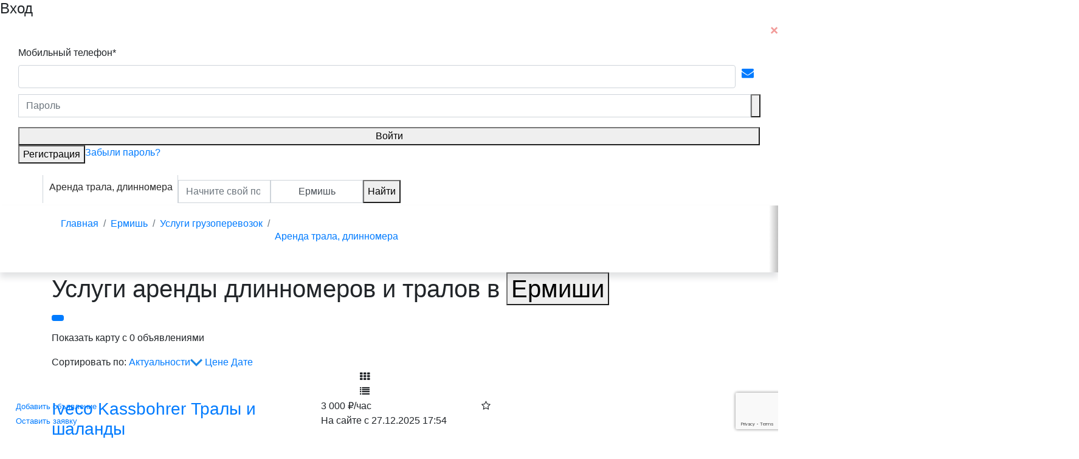

--- FILE ---
content_type: text/html; charset=UTF-8
request_url: https://uspehspecteh.ru/ermish/dlinnomery
body_size: 29123
content:
<!DOCTYPE html>
<html lang="ru">
    <head>
        <meta charset="UTF-8">
                    <meta name="viewport" content="width=device-width, initial-scale=1, shrink-to-fit=no">
                <meta property="og:image" content="https://uspehspecteh.ru/static/img/logo/logo.jpg">
        <meta name="csrf-param" content="_spectehCmsCsrf">
<meta name="csrf-token" content="oUVBUucUq-cFp7tMVBRfbJm1AD0kTWzuSinmEYCmVcfAIiBjnmLKtDfg4RYFLQdU1OozXGcDHKwLULl6yu4WtA==">
        <title>Аренда трала, длинномера в Ермиши. Успехспецтех</title>
        <link rel="icon" type="image/png" sizes="256x256" href="/static/img/favicon/256.png" />
        <link rel="icon" type="image/png" sizes="128x128" href="/static/img/favicon/128.png" />
        <link rel="icon" type="image/png" sizes="64x64" href="/static/img/favicon/64.png" />
        <link rel="icon" type="image/png" sizes="32x32" href="/static/img/favicon/32.png" />
        <link rel="icon" type="image/svg+xml" href="/static/img/favicon/leaf.svg" />
                <link rel="canonical" href="https://uspehspecteh.ru/ermish/dlinnomery" />
        <script>
            var place = {latitude: 54.76913400, longitude: 42.26825800};
            var section = 'ads';
        </script>
        <!-- ДЛЯ РАБОТЫ НА СМАРТ ТВ -->
        <script src="/js/blazy.min.js?v=20210109221600"></script>
        <script>
            window.bLazy = new Blazy({
                successClass: 'b-lazy-load-done',
                errorClass: 'eee',
                offset: 100,
            });
        </script>
        <meta name="description" content="Уменьшаем издержки на транспортировке — экономная услуга длинномеров и тралов от российских предприятий в Ермиши на Успехспецтех.">
<meta name="robots" content="noindex">
<link href="//cdnjs.cloudflare.com/ajax/libs/twitter-bootstrap/4.1.1/css/bootstrap.min.css" rel="stylesheet">
<link href="//cdnjs.cloudflare.com/ajax/libs/select2/4.0.5/css/select2.css" rel="stylesheet">
<link href="/static/css/daterangepicker.css" rel="stylesheet">
<link href="//cdnjs.cloudflare.com/ajax/libs/font-awesome/4.6.3/css/font-awesome.min.css" rel="stylesheet">
<link href="/static/lib/template/style.css?v=20210920131500" rel="stylesheet">
<link href="/static/lib/template/template.css?v=20210920131500" rel="stylesheet">
<link href="/static/lib/template/framework.css" rel="stylesheet">
<link href="/static/lib/template/mediaQuery.css?v=20210920131500" rel="stylesheet">
<link href="/static/css/auto-complete.css" rel="stylesheet">
<link href="/static/css/croppie.css" rel="stylesheet">
<script>var inputmask_1757428d = {"mask":"+7 (999) 999‒99‒99"};</script>    </head>
    <body>
                <div class="header_window_focus transition opacity0 d-none j-overlay"></div>

                    <header>
                                                        <div class="popup-wrapper ">
                        <div id="window_login" class="window transition">
    <!-- Login Form -->
    <div class="list_login window_header">
        <div class="h4" id="log_h4">Вход</div>
        <div class="h4 d-none" id="reg_h4">Регистрация</div>
        <div class="h4 d-none" id="restore_h4">Восстановление<br> пароля</div>
        <button class="close"><img src="/static/img/button_close.svg" alt=""></button>
    </div>
    <div class="list_login accordion float-left w-100" id="accordion">
        <div class="card">
            <div class="d-none" id="headingOne">
                <div class="h5 mb-0">
                    <button class="btn btn-link" type="button" id="log_click" data-toggle="collapse" data-target="#collapseOne" aria-expanded="true" aria-controls="collapseOne"></button>
                </div>
            </div>
            <div id="collapseOne" class="collapse show" aria-labelledby="headingOne" data-parent="#accordion">
                <div class="card-body">
                    <div class="window_content">
                        <div id="p0" data-pjax-container="" data-pjax-timeout="1000">                            <div class="site-login">
	<form id="w0" action="/login" method="post" data-pjax>
<input type="hidden" name="_spectehCmsCsrf" value="oUVBUucUq-cFp7tMVBRfbJm1AD0kTWzuSinmEYCmVcfAIiBjnmLKtDfg4RYFLQdU1OozXGcDHKwLULl6yu4WtA==">
	<div class="d-flex error-outer" style="margin-bottom: 10px;">
		<div style="flex: 1 0 0;">
		<div class="field-login-phone">
<label class="transition" for="login-phone">Мобильный телефон*</label>
<input type="text" id="login-phone" class="form-control" name="LoginForm[phone]" data-plugin-inputmask="inputmask_1757428d">

<div class="help-block"></div>
</div>
		<div class="d-none field-login-email">
<label class="transition" for="login-email">Email*</label>
<input type="text" id="login-email" class="form-control" name="LoginForm[email]">

<div class="help-block"></div>
</div>		</div>
		<div style="margin-top: 27px; flex: 0 0 40px; width: 40px; padding: 10px; height: 36px; display: flex; align-items: center; font-size: 16px;">
		<a style="font-size: 20px;" class="text-primary text-underline link transition change-form-to-email login"><i class="fa fa-envelope" aria-hidden="true"></i></a>
		</div>
	</div>



	<div class="form-group input-group radio_password field-loginform-password required">
<label class="transition opacity0 d-none" for="loginform-password">Пароль</label> <input type="password" id="loginform-password" class="form-control" name="LoginForm[password]" placeholder="Пароль" required aria-required="true"> <div class="input-group-prepend">
			<button type="button" class="border-bottom-left-radius-0 border-top-left-radius-0">
				<span class="transition pass_hide"></span>
			</button>
		</div>
		<label class="sr-only">
			<input type="checkbox" />
		</label> <!--  <div class="help-block"></div> -->
</div>
	<button type="submit" class="button_style_gradient_0 w-100">Войти</button>	<div class="text-right d-flex">
		<button id="reg">Регистрация</button>
		<a class="link_restore_pass" href="/password">Забыли пароль?</a>	</div>

	</form>
	<div class="window_content">
		<!-- <span class="window_info">
			Или войдите через социальные сети
		</span> -->
		<!-- Авторизация через соц. сети -->
			</div>
</div>
                        </div>                    </div>
                </div>
            </div>
        </div>
        <div class="card">
            <div class="d-none" id="headingTwo">
                <div class="h5 mb-0">
                    <button class="btn btn-link collapsed" type="button" id="reg_click" data-toggle="collapse" data-target="#collapseTwo" aria-expanded="false" aria-controls="collapseTwo"></button>
                </div>
            </div>
            <div id="collapseTwo" class="collapse" aria-labelledby="headingTwo" data-parent="#accordion">
                <div class="card-body">
                    <div class="window_content">
                        <div id="p1" data-pjax-container="" data-pjax-timeout="1000">                            <div class="site-register">
			<form id="w1" action="/register" method="post" data-pjax>
<input type="hidden" name="_spectehCmsCsrf" value="oUVBUucUq-cFp7tMVBRfbJm1AD0kTWzuSinmEYCmVcfAIiBjnmLKtDfg4RYFLQdU1OozXGcDHKwLULl6yu4WtA==">	
			
			<div class="d-flex error-outer" style="margin-bottom: 10px;">
				<div style="flex: 1 0 0;">
					<div class="d-none field-registerform-email">
<label class="control-label" for="registerform-email">Email</label>
<input type="email" id="registerform-email" class="form-control" name="RegisterForm[email]" placeholder="Email">

<div class="help-block"></div>
</div>					<div class=" field-registerform-phone">
<label class="control-label" for="registerform-phone">Мобильный телефон (потребуется смс-подтверждение)</label>
<input type="text" id="registerform-phone" class="form-control" name="RegisterForm[phone]" required data-plugin-inputmask="inputmask_1757428d">

<div class="help-block"></div>
</div>				</div>
				<div style="margin-top: 27px; flex: 0 0 40px; width: 40px; padding: 10px; height: 36px; display: flex; align-items: center; font-size: 16px;">
					<a style="font-size: 20px;" class="text-primary text-underline link transition change-form-to-email login"><i class="fa fa-envelope" aria-hidden="true"></i></a>
				</div>
			</div>

			<div class="form-group field-registerform-name required">
<label class="transition" for="registerform-name">Имя</label>
<input type="text" id="registerform-name" class="form-control" name="RegisterForm[name]" placeholder="Имя" required aria-required="true">

<div class="help-block"></div>
</div>
			<label style="font-size: 78%">
				<input type="checkbox" class="j-blocker-checkbox" data-elements="#register-submit" />
				Нажимая на&nbsp;кнопку, вы&nbsp;даёте
				<a href="/personal-data" target="_blank" data-pjax="0">согласие на обработку персональных данных</a>
				и&nbsp;принимаете <a href="/user-agreement" target="_blank" data-pjax="0">Пользовательское соглашение</a>
			</label>

			<input type="hidden" id="g-recaptcha-response" name="g-recaptcha-response" />

	        <button type="submit" id="register-submit" class="button_style_gradient_0 w-100">Зарегистрироваться</button>		</form>	</div>
                        </div>                    </div>

                                            <script src="https://www.google.com/recaptcha/api.js?render=6LctwFkaAAAAAN2yNhH5g28jUbCxCwDkj2ZSQtXj"></script>
                        <script>
                            grecaptcha.ready(function(){
                                grecaptcha.execute('6LctwFkaAAAAAN2yNhH5g28jUbCxCwDkj2ZSQtXj', {action: 'homepage'}).then(function(token) {
                                    console.log(token);
                                    document.getElementById('g-recaptcha-response').value=token;
                                });
                            });
                        </script>
                                    </div>
            </div>
        </div>
        <div class="card">
            <div class="d-none" id="headingThree">
                <div class="h5 mb-0">
                    <button class="btn btn-link collapsed" type="button" id="restore_click" data-toggle="collapse" data-target="#collapseThree" aria-expanded="false" aria-controls="collapseThree"></button>
                </div>
            </div>
            <div id="collapseThree" class="collapse" aria-labelledby="headingThree" data-parent="#accordion">
                <div class="card-body">
                    <div class="window_content">
                        <div id="p2" data-pjax-container="" data-pjax-timeout="1000">                            

	<!-- <span class="window_info">
		Введите ваш E-mail или Телефон для восстановления пароля
	</span> -->

	<form id="w2" action="/password" method="post" data-pjax>
<input type="hidden" name="_spectehCmsCsrf" value="oUVBUucUq-cFp7tMVBRfbJm1AD0kTWzuSinmEYCmVcfAIiBjnmLKtDfg4RYFLQdU1OozXGcDHKwLULl6yu4WtA==">
	<div class="d-flex error-outer" style="margin-bottom: 10px;">
		<div style="flex: 1 0 0;">
		<div class=" field-restore_phone">
<label class="transition" for="restore_phone">Мобильный телефон</label>
<input type="text" id="restore_phone" class="form-control" name="PasswordForm[phone]" placeholder="Телефон *" data-plugin-inputmask="inputmask_1757428d">

<div class="help-block"></div>
</div>		<div class=" d-none field-restore_email">
<label class="control-label" for="restore_email">Email</label>
<input type="email" id="restore_email" class="form-control" name="PasswordForm[email]" placeholder="E-mail *">

<div class="help-block"></div>
</div>		</div>
		<div style="margin-top: 27px; flex: 0 0 40px; width: 40px; padding: 10px; height: 36px; display: flex; align-items: center; font-size: 16px;">
			<a style="font-size: 20px;" class="text-primary text-underline link transition change-form-to-email login"><i class="fa fa-envelope" aria-hidden="true"></i></a>
		</div>
		</div>


		<!-- <a style="font-size: 0.8rem;" class="text-primary text-underline link transition change-form-to-email restore">Восстановить пароль по e-mail</a> -->

		<button type="submit" class="button_style_gradient_0 w-100">Отправить</button>
	</form>
                        </div>                    </div>
                </div>
            </div>
        </div>
    </div>
    <div class="list_login window_footer">
        <button id="log" class="d-none"><span class="no_link">Уже зарегистрированы?</span> <span class="yes_link">Войти</span></button>
    </div>
</div>                    </div>
                
                <div class="header-wrapper d-none d-lg-block">
                    <div class="static-header d-none d-lg-block">
                        <div class="wrapper d-flex">
                            <div class="column d-flex" style="align-items: center;">
                                <a class="navbar-brand" href="/">
    <img src="/static/img/logo/logo-leaf.svg" class="img-fluid clockwise" alt="logo" />
    <img src="/static/img/logo/logo-text.svg" class="img-fluid" alt="logo" />
</a>                                <ul class="ml-5 nav nav-tabs float-right">
	<li class="nav-item">
	    <a class="nav-link" href="/ermish/companies">Компании</a>
	</li>
	<li class="nav-item">
	    <a class="nav-link" href="/gruzy/ermish-to-russia">Грузы</a>
	</li>
	<li class="nav-item">
	    <a class="nav-link" href="/gruzoviki/ermish-to-russia">Грузовики</a>
	</li>
	<li class="nav-item">
	    <a class="nav-link" href="/ermish/requests">Заявки на спецтехнику</a>
	</li>
	<li class="nav-item">
	    <a class="nav-link active" href="/ermish">Объявления</a>
	</li>
</ul>                            </div>
                            <div class="column d-flex" style="align-items: center;">
                                <div class="login-for">
                                                                            <a href="#" class="login-desktop popup-opener d-flex" style="align-items: center;"><span class="icon btn btn-primary ml-3 mr-3"><i class="fa fa-user" aria-hidden="true"></i></span> <span class="user-name">Вход и регистрация</span></a>
                                                                    </div>
                                <a href="/my/ad/new" style="padding: 5px 10px; text-decoration: none; color: #fff;" class="ml-4 button_style_gradient_0" data-toggle="modal" data-target="#newIframeModal" data-type="ad"><img src="/static/img/add.svg" alt="">Добавить объявление</a>
                            </div>
                        </div>                
                    </div>
                </div>

                <nav id="nav_1" class="navbar navbar-expand-lg navbar-light ads p-0 p-lg-1">
                    <div class="container" style="justify-content: left;">
                        <div class="new-mobile-header d-lg-none">
                            <div class="btns-left">
                                                                    <a href="/ermish/uslugi-gruzoperevozok" class="btn-left">
                                        <i class="fa fa-arrow-left" aria-hidden="true"></i>
                                    </a>
                                                            </div>

                                                            <a class="navbar-brand logo" href="/" id="logo_before_search">
                                    <img src="/static/img/logo/logo_alt.svg" class="img-fluid" alt="logo" />
                                </a>
                                <div id="search-mobile-container">
                                    <input type="search" name="text" class="form-control col-md-5" id="search-mobile" placeholder="Начните свой поиск сейчас" autocomplete="off" data-autocomplete-container="autocomplete-suggestions-mobile">
                                </div>
                            
                            <div class="btns-right">
                                                                                                            <a href="#" class="login-desktop popup-opener d-flex d-lg-none" style="align-items: center; margin-right: 12px;">
                                            <span class="icon btn btn-mobile-login ml-3 mr-3">
                                                <i class="fa fa-user" aria-hidden="true"></i>
                                            </span>
                                        </a>
                                                                                                </div>
                        </div>
                        
                                                    <div class="position-relative collapse navbar-collapse m-0" id="navbarsExample06">
                                                                                                        <ul class="navbar-nav mr-auto search-header row">
                                        <li class="nav-item d-lg-table-cell d-lg-block d-none navCategoryButton" style="border: 1px solid #ced4da; border-top: 0px; border-bottom: 0px; cursor: pointer; background: #fff;">
                                            <div class="btn-group">
                                                <a href="#" class="nav-link header_catalog categoryChoiceButton" id="categoryChoiceButtonHeader" style="padding-left: 10px;" data-toggle="modal" data-target="#categoryChoice" data-input-value="" data-input-alias="" data-input-name="" data-input-namePath="" data-redirect="true" data-redirect-url="/ermish/">Аренда трала, длинномера</a>
                                            </div>
                                        </li>
                                        <li class="nav-item d-none d-lg-table-cell d-md-block pr-md-0 mt-2 navSearchWrapper">
                                            <form class="input-group header_search" action="/search" method="get" onkeypress="return event.keyCode != 13;">                                                <input id="category_search" type="hidden" name="category">
                                                <input type="search" name="text" class="form-control col-md-5" id="search" placeholder="Начните свой поиск сейчас" autocomplete="off" data-autocomplete-container="autocomplete-suggestions">
                                                <input type="hidden" id="inputPlaceSearch" name="place_search" value="allrus">
                                                <button type="button" class="form-control col-md-5" id="local_button" data-toggle="modal" data-tog="tooltip" data-target="#changePlaceModal">
                                                    Ермишь                                                </button>
                                                <div class="input-group-prepend col-md-2 pr-md-0 pl-md-0">
                                                    <button type="button" class="button_style_gradient_0 border-bottom-left-radius-0 border-top-left-radius-0 clickSearch">Найти</button>
                                                </div>
                                            </form>                                        </li>
                                    </ul>
                                                            </div>
                                            </div>
                </nav>

                                                        <ul class="list-group d-flex flex-row flex-nowrap d-lg-none scrollable-X scrollable-navbar p-2">
                        <div class="d-flex flex-nowrap">
                                                            <a class="list-group-item-action toggle-show" data-toggle="#header-nav-dropdown">Каталог</a>
                                                        <a href="#" class="list-group-item-action filterCategory active categoryChoiceButton" id="categoryChoiceButtonHeader" style="padding-left: 10px;" data-toggle="modal" data-target="#categoryChoice" data-input-value="" data-input-alias="" data-input-name="" data-input-namePath="" data-redirect="true" data-redirect-url="/ermish/">Объявления</a>
                            <a href="/ermish/requests" class="list-group-item-action ">Заявки</a>
                            <a href="/gruzy/ermish-to-russia" class="list-group-item-action ">Грузы</a>
                            <a href="/gruzoviki/ermish-to-russia" class="list-group-item-action ">Грузовики</a>
                            <a href="/ermish/companies" class="list-group-item-action ">Компании</a>
                                                                                                <a href="/ermish/pogruzchiki-vilochnye" class="list-group-item-action">Погрузчики вилочные</a>
                                                                    <a href="/ermish/krany-gusenichnye" class="list-group-item-action">Краны гусеничные</a>
                                                                    <a href="/ermish/krany-bashennye" class="list-group-item-action">Краны башенные</a>
                                                                    <a href="/ermish/truboukladchiki" class="list-group-item-action">Трубоукладчики</a>
                                                                    <a href="/ermish/krany-mostovye" class="list-group-item-action">Краны мостовые</a>
                                                                    <a href="/ermish/krany-kozlovye" class="list-group-item-action">Краны козловые</a>
                                                                                    </div>
                    </ul>
                
                <input type="hidden" name="request_category_set" value="dlinnomery">
                
                                    <nav aria-label="breadcrumb" class="d-none d-lg-block">
                        <div class="container">
                            <div class="row">
                                <div class="shadow-left" style="opacity: 0"></div>
                                <div class="shadow-right"></div>
                                <div class="container" id="js-breadcrumb-container">
                                    <ol class="breadcrumb js-breadcrumb" itemscope itemtype="http://schema.org/BreadcrumbList"><li class="breadcrumb-item" itemprop="itemListElement" itemscope itemtype="http://schema.org/ListItem"><a href="/" itemprop="item"><span itemprop="name">Главная</span></a><meta itemprop="position" content="1"></li>
<li class="breadcrumb-item" itemprop="itemListElement" itemscope itemtype="http://schema.org/ListItem"><a href="/ermish" itemprop="item"><span itemprop="name">Ермишь</span></a><meta itemprop="position" content="2"></li>
<li class="breadcrumb-item" itemprop="itemListElement" itemscope itemtype="http://schema.org/ListItem"><a id="1287" href="/ermish/uslugi-gruzoperevozok" itemprop="item"><span itemprop="name">Услуги грузоперевозок</span></a><meta itemprop="position" content="3"></li>
<li class="breadcrumb-item active" aria-current="page"><p itemprop="itemListElement" itemscope itemtype="http://schema.org/ListItem"><a href="/ermish/dlinnomery" itemprop="item" onclick="return false;"><span itemprop="name">Аренда трала, длинномера</span></a><meta itemprop="position" content="4"></p></li>
</ol>                                </div>
                            </div>
                        </div>
                    </nav>
                                    
                <div class="list-group header-nav-dropdown d-none d-lg-none toggle-content" id="header-nav-dropdown">
                    <a href="#" class="list-group-item-action categoryChoiceButton" data-toggle="modal" data-target="#categoryChoice" data-input-value="" data-input-alias="" data-input-name="" data-input-namePath="" data-redirect="true" data-redirect-url="/ermish/">Объявления</a>
                    <a href="#" class="list-group-item-action categoryChoiceButton" data-toggle="modal" data-target="#categoryChoice" data-input-value="" data-input-alias="" data-input-name="" data-input-namePath="" data-redirect="true" data-redirect-url="/ermish/requests/" data-request="true">Заявки на услуги и аренду</a>
                    <a href="/gruzy/ermish-to-russia" class="list-group-item-action">Грузы для перевозки</a>
                    <a href="/gruzoviki/ermish-to-russia" class="list-group-item-action">Грузовики для грузов</a>
                    <a href="#" class="list-group-item-action categoryChoiceButton" data-toggle="modal" data-target="#categoryChoice" data-input-value="" data-input-alias="" data-input-name="" data-input-namePath="" data-redirect="true" data-redirect-url="/ermish/companies/" data-company="true">Компании</a>
                    <a href="/my/banners" class="list-group-item-action"><i class="fa fa-plus text-primary" aria-hidden="true"></i> Разместить баннер</a>
                    <a href="/my/ad/new" class="list-group-item-action"><i class="fa fa-plus text-primary" aria-hidden="true"></i> Добавить объявление</a>
                    <a href="/my/request/new" class="list-group-item-action"><i class="fa fa-plus text-primary" aria-hidden="true"></i> Оставить заявку</a>
                    <a href="/my/gruz/new" class="list-group-item-action"><i class="fa fa-plus text-primary" aria-hidden="true"></i> Добавить груз</a>
                    <a href="/my/gruzovik/new" class="list-group-item-action"><i class="fa fa-plus text-primary" aria-hidden="true"></i> Добавить грузовик</a>
                    <a href="/my" class="list-group-item-action"><i class="fa fa-plus text-primary" aria-hidden="true"></i> Добавить компанию</a>
                </div>
            </header>
        
        <main
                                    >

                                        <div class="floatButtonWrapper w-100 justify-content-center pt-3 pb-3 fixed-bottom">
                                            <div class="card_banner_link floatButton">
                            <a href="#" class="button_style_gradient_0 small mr-3 p-2"  data-toggle="modal" data-target="#newIframeModal" data-type="ad"><img src="/static/img/add.svg" alt="">Добавить объявление</a>
                        </div>
                        <div class="card_banner_link floatButton">
                            <a href="#" class="button_style_gradient_0 small p-2" data-toggle="modal" data-target="#newIframeModal" data-type="request"><img src="/static/img/add.svg" alt="">Оставить заявку</a>
                        </div>
                                    </div>
            
            
            
<section class="catalog-view section_categories_list">
    <div class="container">
        <div class="row">
            <div class="col-12">
                <h1 class="title-main">
                                            Услуги аренды длинномеров и тралов в <button type="button" class="h1_btn_change-region" data-toggle="modal" data-target="#changePlaceModal">Ермиши</button>                                    </h1>
                <div class="pb-2"><button class="btn btn-sm btn-primary fastCategoryChange categoryChoiceButton" id="categoryChoiceButtonHeader" style="padding-left: 10px;" data-toggle="modal" data-target="#categoryChoice" data-input-value="" data-input-alias="" data-input-name="" data-input-namePath="" data-redirect="true" data-redirect-url="/ermish/"></button></div>
            </div>
        </div>
        <div class="row">
            <div class="col">
            	            </div>
        </div>
    </div>
</section>
<section class="section_catalog_cards">
	<div class="container">
		<div class="row">
            <div class="col-12">
                <section class="banner-block w-100" data-mobile data-category="25" data-place="ermish" data-section="ads" data-section-position="ads-top-1"></section>            </div>
        </div>
		<div class="row mb-2">
			<div class="col">
				<label id="switch_open_map" class="open_map transition " data-toggle="collapse" data-target="#open_map" aria-expanded="false" aria-controls="open_map">
					<input type="checkbox" class="d-none" >
					<span data-text="Показать карту с 0 объявлениями">
						Показать карту с 0 объявлениями					</span>
				</label>
				<div class="collapse " id="open_map">
					<div id="leaflet-markers-map" style="height: 400px"></div>
										<div class="card card-body d-none"></div>
				</div>
			</div>
		</div>
		<div class="row">
			<div class="col-lg-8">
				<div class="row">
					<div id="blockSort" class="col-md-8">
						Сортировать по:
													<a href="" id="actualSort" class="active" data-sort="desc">Актуальности<img src="/static/img/down.svg"></a>
						
													<a href="" id="priceSort">Цене</a>
						
													<a href="" id="dateSort">Дате</a>
											</div>
					<div class="settings-row col-md-4 ">
						<div class="button-block pc-hide filter-buttons">
							<a class="button_style_gradient_0 show-filter" data-show="0" id="button_filter" style="color: #fff;text-decoration:none;">Фильтр</a>
						</div>
						<div class="plitki-button active"><i class="fa fa-th" aria-hidden="true"></i></div>
						<div class="spisok-button"><i class="fa fa-list" aria-hidden="true"></i></div>
					</div>
				</div>
			</div>
		</div>

		<div class="row">
			<div class="col-lg-8 order_1 flexible plitki adsList">
								
<div class="  card_style catalog_card relative" data-id="28291">
		<div class="cat_card_header">
		<div class="row">
			<div class="col-12 col-sm-7">
				<h3>
					<a href="/sasovo/iveco-kassbohrer-traly-i-salandy-28291" target="_blank">Iveco Kassbohrer Тралы и шаланды</a>				</h3>
			</div>
			<div class="col-12 col-sm-5">
				<div class="row">
											<div class="price col-10">
														3 000							<span>
								₽/час							</span>
						</div>
						                <div class="col-2" style="align-self: center;">
	                	<i class="fa fa-star-o js-favorite" data-id="28291" aria-hidden="true" data-toggle="tooltip_fav" title="Добавить в избранное"></i>
	                </div>
	            </div>
				<time datetime="2025-12-27T17:54:14" class="text-right" style="margin-top: 10px;">
					На сайте с 27.12.2025 17:54				</time>
			</div>
		</div>
	</div>
	<div class="cat_card_content">
		<ul class="nav nav-tabs" id="card_tab_28291" role="tablist">
			<li class="nav-item">
				<a class="nav-link active" id="brief_28291-tab" data-toggle="tab" href="#brief_28291" role="tab" aria-controls="brief_0" aria-selected="true">Кратко</a>
			</li>
			<li class="nav-item">
				<a class="nav-link nav-link-detailed" id="detailed_28291-tab" data-toggle="tab" href="#detailed_28291" role="tab" aria-controls="detailed_0" aria-selected="false">Подробнее</a>
			</li>
		</ul>
		<div class="phone_swith">
							<label data-toggle="modal" data-target="#phoneNumberModal" data-phone="+7 915 612‒77‒77" data-href="tel:+79156127777">
					<span>Посмотреть телефон</span>
				</label>
					</div>
		<div class="tab-content" id="tab_content_28291">
			<div class="tab-pane fade show active height200max" id="brief_28291" role="tabpanel"
				aria-labelledby="brief_0-tab">
				<div class="row">
					<div class="col-sm-4 col-4">
																																			<a href="/sasovo/iveco-kassbohrer-traly-i-salandy-28291" target="_blank">
									<img src="/uploads/img/loading.gif" class="img-fluid b-lazy" data-src="/assets/thumbnails/e5/e5e17af314ad648c963a4a307065cc2a.jpg" alt="Iveco · Kassbohrer">
								</a>
								<div style="margin-bottom: 1em"></div>
								
											</div>
					<div class="col-sm-8 col-8">
						<a href="/sasovo/iveco-kassbohrer-traly-i-salandy-28291" target="_blank">Iveco Kassbohrer Тралы и шаланды</a>						<p class="card_adress2">
							<span class="distance"></span>
						</p>
						<p class="card_adress">
							Рязанская область, г. Сасово						</p>
													<p class="contract-name">Контакт: Алексей</p>
											
						<div class="row price-fav">
															<div class="col-12 price">
																		3 000									<span>
										₽/час									</span>
								</div>
	                        	                    </div>

						<div class="card_info">
                            <p style="white-space: pre-wrap">Трал с грузоподъемностью до 30т<br><br><br></p>
						</div>
					</div>
				</div>
			</div>
			<div class="tab-pane fade tab-pane-detailed" id="detailed_28291" role="tabpanel" aria-labelledby="detailed_0-tab">
				<div class="row">
					<div class="col-sm-4">
													                        																<a href="/sasovo/iveco-kassbohrer-traly-i-salandy-28291" target="_blank">
									<img src="/uploads/img/loading.gif" class="img-fluid b-lazy" data-src="/assets/thumbnails/73/7306b2db3cb8ae5b3960d9698368c7fa.jpg" alt="Iveco · Kassbohrer">
								</a>
	                        							<div style="margin-bottom: 1em"></div>
							                        																<a href="/sasovo/iveco-kassbohrer-traly-i-salandy-28291" target="_blank">
									<img src="/uploads/img/loading.gif" class="img-fluid b-lazy" data-src="/assets/thumbnails/fe/fe23b63f86287c168955addb3c955edc.jpg" alt="Iveco · Kassbohrer">
								</a>
	                        							<div style="margin-bottom: 1em"></div>
						
											</div>
					<div class="col-sm-8">
						<p class="card_adress">
							<span class="distance-detailed"></span>
							Рязанская область, г. Сасово						</p>
													<p>Контакт: Алексей</p>
																			<p class="card_adress">
								<a href="/sasovo/iveco-kassbohrer-traly-i-salandy-28291">Посмотреть карту</a>							</p>
												<div class="card_info">
							<div class="h4">Спецификация</div>
                            <p style="white-space: pre-wrap">Трал с грузоподъемностью до 30т<br><br><br></p>
						</div>
													<div class="card_info">
								<div class="h4">Дополнительная информация</div>
                                <p style="white-space: pre-wrap">В ООО Автодорстрой можно взять в аренду низкорамник для доставки любого негабаритного или тяжеловесного груза. При необходимости менеджер подберет подходящую модель. Эксперты бесплатно проконсультируют и ответят на вопросы.<br>Конструкции отвечают заявленным характеристикам. Они находятся в исправном состоянии. Ремонтом, диагностикой и обслуживанием занимаются штатные механики.<br><br> Поможем доставить технику и оборудование безопасно и в срок.<br><br><br><br> <br><br><br></p>
							</div>
												<div class="text-right">
							<div class="ya-share2" data-services="vkontakte,facebook,odnoklassniki,moimir,twitter,whatsapp" data-counter=""></div>
						</div>
					</div>
				</div>
			</div>
		</div>
	</div>
    <div class="favAbsolute">
    	<i class="fa fa-star-o js-favorite" data-id="28291" aria-hidden="true" data-toggle="tooltip_fav" title="Добавить в избранное"></i>
    </div>
</div>
<div class="  card_style catalog_card relative" data-id="28285">
		<div class="cat_card_header">
		<div class="row">
			<div class="col-12 col-sm-7">
				<h3>
					<a href="/kasimov/iveco-kassbohrer-traly-i-salandy-28285" target="_blank">Iveco Kassbohrer Тралы и шаланды</a>				</h3>
			</div>
			<div class="col-12 col-sm-5">
				<div class="row">
											<div class="price col-10">
														3 000							<span>
								₽/час							</span>
						</div>
						                <div class="col-2" style="align-self: center;">
	                	<i class="fa fa-star-o js-favorite" data-id="28285" aria-hidden="true" data-toggle="tooltip_fav" title="Добавить в избранное"></i>
	                </div>
	            </div>
				<time datetime="2025-12-26T12:49:28" class="text-right" style="margin-top: 10px;">
					На сайте с 26.12.2025 12:49				</time>
			</div>
		</div>
	</div>
	<div class="cat_card_content">
		<ul class="nav nav-tabs" id="card_tab_28285" role="tablist">
			<li class="nav-item">
				<a class="nav-link active" id="brief_28285-tab" data-toggle="tab" href="#brief_28285" role="tab" aria-controls="brief_0" aria-selected="true">Кратко</a>
			</li>
			<li class="nav-item">
				<a class="nav-link nav-link-detailed" id="detailed_28285-tab" data-toggle="tab" href="#detailed_28285" role="tab" aria-controls="detailed_0" aria-selected="false">Подробнее</a>
			</li>
		</ul>
		<div class="phone_swith">
							<label data-toggle="modal" data-target="#phoneNumberModal" data-phone="+7 915 612‒77‒77" data-href="tel:+79156127777">
					<span>Посмотреть телефон</span>
				</label>
					</div>
		<div class="tab-content" id="tab_content_28285">
			<div class="tab-pane fade show active height200max" id="brief_28285" role="tabpanel"
				aria-labelledby="brief_0-tab">
				<div class="row">
					<div class="col-sm-4 col-4">
																																			<a href="/kasimov/iveco-kassbohrer-traly-i-salandy-28285" target="_blank">
									<img src="/uploads/img/loading.gif" class="img-fluid b-lazy" data-src="/assets/thumbnails/de/dea2342d1e4be87a4ea00a1f6416e22c.jpg" alt="Iveco · Kassbohrer">
								</a>
								<div style="margin-bottom: 1em"></div>
								
											</div>
					<div class="col-sm-8 col-8">
						<a href="/kasimov/iveco-kassbohrer-traly-i-salandy-28285" target="_blank">Iveco Kassbohrer Тралы и шаланды</a>						<p class="card_adress2">
							<span class="distance"></span>
						</p>
						<p class="card_adress">
							Рязанская область, г. Касимов						</p>
													<p class="contract-name">Контакт: Алексей</p>
											
						<div class="row price-fav">
															<div class="col-12 price">
																		3 000									<span>
										₽/час									</span>
								</div>
	                        	                    </div>

						<div class="card_info">
                            <p style="white-space: pre-wrap">Трал с грузоподъемностью до 30т<br><br><br></p>
						</div>
					</div>
				</div>
			</div>
			<div class="tab-pane fade tab-pane-detailed" id="detailed_28285" role="tabpanel" aria-labelledby="detailed_0-tab">
				<div class="row">
					<div class="col-sm-4">
													                        																<a href="/kasimov/iveco-kassbohrer-traly-i-salandy-28285" target="_blank">
									<img src="/uploads/img/loading.gif" class="img-fluid b-lazy" data-src="/assets/thumbnails/e1/e1740f8c4da2d33c0fbcb29d2e3fbffc.jpg" alt="Iveco · Kassbohrer">
								</a>
	                        							<div style="margin-bottom: 1em"></div>
							                        																<a href="/kasimov/iveco-kassbohrer-traly-i-salandy-28285" target="_blank">
									<img src="/uploads/img/loading.gif" class="img-fluid b-lazy" data-src="/assets/thumbnails/e3/e37e2474614ebfc85ae30a8ed88a9d40.jpg" alt="Iveco · Kassbohrer">
								</a>
	                        							<div style="margin-bottom: 1em"></div>
						
											</div>
					<div class="col-sm-8">
						<p class="card_adress">
							<span class="distance-detailed"></span>
							Рязанская область, г. Касимов						</p>
													<p>Контакт: Алексей</p>
																			<p class="card_adress">
								<a href="/kasimov/iveco-kassbohrer-traly-i-salandy-28285">Посмотреть карту</a>							</p>
												<div class="card_info">
							<div class="h4">Спецификация</div>
                            <p style="white-space: pre-wrap">Трал с грузоподъемностью до 30т<br><br><br></p>
						</div>
													<div class="card_info">
								<div class="h4">Дополнительная информация</div>
                                <p style="white-space: pre-wrap">В ООО Автодорстрой можно взять в аренду низкорамник для доставки любого негабаритного или тяжеловесного груза. При необходимости менеджер подберет подходящую модель. Эксперты бесплатно проконсультируют и ответят на вопросы.<br>Конструкции отвечают заявленным характеристикам. Они находятся в исправном состоянии. Ремонтом, диагностикой и обслуживанием занимаются штатные механики.<br><br> Поможем доставить технику и оборудование безопасно и в срок.<br><br><br><br> <br><br><br></p>
							</div>
												<div class="text-right">
							<div class="ya-share2" data-services="vkontakte,facebook,odnoklassniki,moimir,twitter,whatsapp" data-counter=""></div>
						</div>
					</div>
				</div>
			</div>
		</div>
	</div>
    <div class="favAbsolute">
    	<i class="fa fa-star-o js-favorite" data-id="28285" aria-hidden="true" data-toggle="tooltip_fav" title="Добавить в избранное"></i>
    </div>
</div>
<div class="  card_style catalog_card relative" data-id="80644">
		<div class="cat_card_header">
		<div class="row">
			<div class="col-12 col-sm-7">
				<h3>
					<a href="/vyksa/man-dlina-115-m-traly-i-salandy-80644" target="_blank">MAN Длина 11,5 м Тралы и шаланды</a>				</h3>
			</div>
			<div class="col-12 col-sm-5">
				<div class="row">
						                    <div class="price col-10">
	                        <span class="price-label" style="display: block;">Цена по запросу</span>
	                    </div>
	                	                <div class="col-2" style="align-self: center;">
	                	<i class="fa fa-star-o js-favorite" data-id="80644" aria-hidden="true" data-toggle="tooltip_fav" title="Добавить в избранное"></i>
	                </div>
	            </div>
				<time datetime="2025-12-25T14:29:22" class="text-right" style="margin-top: 10px;">
					На сайте с 25.12.2025 14:29				</time>
			</div>
		</div>
	</div>
	<div class="cat_card_content">
		<ul class="nav nav-tabs" id="card_tab_80644" role="tablist">
			<li class="nav-item">
				<a class="nav-link active" id="brief_80644-tab" data-toggle="tab" href="#brief_80644" role="tab" aria-controls="brief_0" aria-selected="true">Кратко</a>
			</li>
			<li class="nav-item">
				<a class="nav-link nav-link-detailed" id="detailed_80644-tab" data-toggle="tab" href="#detailed_80644" role="tab" aria-controls="detailed_0" aria-selected="false">Подробнее</a>
			</li>
		</ul>
		<div class="phone_swith">
							<label data-toggle="modal" data-target="#phoneNumberModal" data-phone="+7 800 222‒97‒60" data-href="tel:+78002229760">
					<span>Посмотреть телефон</span>
				</label>
					</div>
		<div class="tab-content" id="tab_content_80644">
			<div class="tab-pane fade show active height200max" id="brief_80644" role="tabpanel"
				aria-labelledby="brief_0-tab">
				<div class="row">
					<div class="col-sm-4 col-4">
																																			<a href="/vyksa/man-dlina-115-m-traly-i-salandy-80644" target="_blank">
									<img src="/uploads/img/loading.gif" class="img-fluid b-lazy" data-src="/assets/thumbnails/4f/4f0a900f98ea80d87c38e48ee772a356.jpg" alt="MAN · Длина 11,5 м">
								</a>
								<div style="margin-bottom: 1em"></div>
								
											</div>
					<div class="col-sm-8 col-8">
						<a href="/vyksa/man-dlina-115-m-traly-i-salandy-80644" target="_blank">MAN Длина 11,5 м Тралы и шаланды</a>						<p class="card_adress2">
							<span class="distance"></span>
						</p>
						<p class="card_adress">
							г. Выкса						</p>
													<p class="contract-name">Контакт: НИТЭК</p>
											
						<div class="row price-fav">
								                            <div class="col-12 price">
	                                <span class="price-label">Цена по запросу</span>
	                            </div>
	                        	                    </div>

						<div class="card_info">
                            <p style="white-space: pre-wrap">В собственности НИТЭК тралы длиной до 11,5 м + 21 м, подходящие для перевозки грузов от 30 до 130 тонн. Среди дополнительных опций техники – полноповоротные оси, полный привод и раздвижные платформы. <br></p>
						</div>
					</div>
				</div>
			</div>
			<div class="tab-pane fade tab-pane-detailed" id="detailed_80644" role="tabpanel" aria-labelledby="detailed_0-tab">
				<div class="row">
					<div class="col-sm-4">
													                        																<a href="/vyksa/man-dlina-115-m-traly-i-salandy-80644" target="_blank">
									<img src="/uploads/img/loading.gif" class="img-fluid b-lazy" data-src="/assets/thumbnails/4d/4defada57f0b93a880cb1cdf92105e1e.jpg" alt="MAN · Длина 11,5 м">
								</a>
	                        							<div style="margin-bottom: 1em"></div>
						
											</div>
					<div class="col-sm-8">
						<p class="card_adress">
							<span class="distance-detailed"></span>
							г. Выкса						</p>
													<p>Контакт: НИТЭК</p>
																			<p class="card_adress">
								<a href="/vyksa/man-dlina-115-m-traly-i-salandy-80644">Посмотреть карту</a>							</p>
												<div class="card_info">
							<div class="h4">Спецификация</div>
                            <p style="white-space: pre-wrap">В собственности НИТЭК тралы длиной до 11,5 м + 21 м, подходящие для перевозки грузов от 30 до 130 тонн. Среди дополнительных опций техники – полноповоротные оси, полный привод и раздвижные платформы. <br></p>
						</div>
													<div class="card_info">
								<div class="h4">Дополнительная информация</div>
                                <p style="white-space: pre-wrap">Компания «НИТЭК» предлагает перевозки негабаритных грузов по всей России. Используем качественные транспортные средства и предоставляем опытных водителей. Одно из ключевых направлений деятельности компании – перевозки негабарита и тяжеловесных грузов по регионам России и странам ближнего и дальнего зарубежья. Опыт работы в сфере логистики, экспедирования и грузоперевозок более 15 лет ставит компанию «НИТЭК» на лидирующие позиции в области перевозок.<br></p>
							</div>
												<div class="text-right">
							<div class="ya-share2" data-services="vkontakte,facebook,odnoklassniki,moimir,twitter,whatsapp" data-counter=""></div>
						</div>
					</div>
				</div>
			</div>
		</div>
	</div>
    <div class="favAbsolute">
    	<i class="fa fa-star-o js-favorite" data-id="80644" aria-hidden="true" data-toggle="tooltip_fav" title="Добавить в избранное"></i>
    </div>
</div>
<div class="  card_style catalog_card relative" data-id="80651">
		<div class="cat_card_header">
		<div class="row">
			<div class="col-12 col-sm-7">
				<h3>
					<a href="/zato-sarov/man-dlina-115-m-traly-i-salandy-80651" target="_blank">MAN Длина 11,5 м Тралы и шаланды</a>				</h3>
			</div>
			<div class="col-12 col-sm-5">
				<div class="row">
						                    <div class="price col-10">
	                        <span class="price-label" style="display: block;">Цена по запросу</span>
	                    </div>
	                	                <div class="col-2" style="align-self: center;">
	                	<i class="fa fa-star-o js-favorite" data-id="80651" aria-hidden="true" data-toggle="tooltip_fav" title="Добавить в избранное"></i>
	                </div>
	            </div>
				<time datetime="2026-01-11T15:03:44" class="text-right" style="margin-top: 10px;">
					На сайте с 11.01.2026 15:03				</time>
			</div>
		</div>
	</div>
	<div class="cat_card_content">
		<ul class="nav nav-tabs" id="card_tab_80651" role="tablist">
			<li class="nav-item">
				<a class="nav-link active" id="brief_80651-tab" data-toggle="tab" href="#brief_80651" role="tab" aria-controls="brief_0" aria-selected="true">Кратко</a>
			</li>
			<li class="nav-item">
				<a class="nav-link nav-link-detailed" id="detailed_80651-tab" data-toggle="tab" href="#detailed_80651" role="tab" aria-controls="detailed_0" aria-selected="false">Подробнее</a>
			</li>
		</ul>
		<div class="phone_swith">
							<label data-toggle="modal" data-target="#phoneNumberModal" data-phone="+7 800 222‒97‒60" data-href="tel:+78002229760">
					<span>Посмотреть телефон</span>
				</label>
					</div>
		<div class="tab-content" id="tab_content_80651">
			<div class="tab-pane fade show active height200max" id="brief_80651" role="tabpanel"
				aria-labelledby="brief_0-tab">
				<div class="row">
					<div class="col-sm-4 col-4">
																																			<a href="/zato-sarov/man-dlina-115-m-traly-i-salandy-80651" target="_blank">
									<img src="/uploads/img/loading.gif" class="img-fluid b-lazy" data-src="/assets/thumbnails/d3/d30ecb375a5dba1cbf4d285379b3191c.jpg" alt="MAN · Длина 11,5 м">
								</a>
								<div style="margin-bottom: 1em"></div>
								
											</div>
					<div class="col-sm-8 col-8">
						<a href="/zato-sarov/man-dlina-115-m-traly-i-salandy-80651" target="_blank">MAN Длина 11,5 м Тралы и шаланды</a>						<p class="card_adress2">
							<span class="distance"></span>
						</p>
						<p class="card_adress">
							г. Саров						</p>
													<p class="contract-name">Контакт: НИТЭК</p>
											
						<div class="row price-fav">
								                            <div class="col-12 price">
	                                <span class="price-label">Цена по запросу</span>
	                            </div>
	                        	                    </div>

						<div class="card_info">
                            <p style="white-space: pre-wrap">В собственности НИТЭК тралы длиной до 11,5 м + 21 м, подходящие для перевозки грузов от 30 до 130 тонн. Среди дополнительных опций техники – полноповоротные оси, полный привод и раздвижные платформы. <br></p>
						</div>
					</div>
				</div>
			</div>
			<div class="tab-pane fade tab-pane-detailed" id="detailed_80651" role="tabpanel" aria-labelledby="detailed_0-tab">
				<div class="row">
					<div class="col-sm-4">
													                        																<a href="/zato-sarov/man-dlina-115-m-traly-i-salandy-80651" target="_blank">
									<img src="/uploads/img/loading.gif" class="img-fluid b-lazy" data-src="/assets/thumbnails/7d/7d4f2018f932355c9fd8e0f863cc0760.jpg" alt="MAN · Длина 11,5 м">
								</a>
	                        							<div style="margin-bottom: 1em"></div>
						
											</div>
					<div class="col-sm-8">
						<p class="card_adress">
							<span class="distance-detailed"></span>
							г. Саров						</p>
													<p>Контакт: НИТЭК</p>
																			<p class="card_adress">
								<a href="/zato-sarov/man-dlina-115-m-traly-i-salandy-80651">Посмотреть карту</a>							</p>
												<div class="card_info">
							<div class="h4">Спецификация</div>
                            <p style="white-space: pre-wrap">В собственности НИТЭК тралы длиной до 11,5 м + 21 м, подходящие для перевозки грузов от 30 до 130 тонн. Среди дополнительных опций техники – полноповоротные оси, полный привод и раздвижные платформы. <br></p>
						</div>
													<div class="card_info">
								<div class="h4">Дополнительная информация</div>
                                <p style="white-space: pre-wrap">Компания «НИТЭК» предлагает перевозки негабаритных грузов по всей России. Используем качественные транспортные средства и предоставляем опытных водителей. Одно из ключевых направлений деятельности компании – перевозки негабарита и тяжеловесных грузов по регионам России и странам ближнего и дальнего зарубежья. Опыт работы в сфере логистики, экспедирования и грузоперевозок более 15 лет ставит компанию «НИТЭК» на лидирующие позиции в области перевозок.<br></p>
							</div>
												<div class="text-right">
							<div class="ya-share2" data-services="vkontakte,facebook,odnoklassniki,moimir,twitter,whatsapp" data-counter=""></div>
						</div>
					</div>
				</div>
			</div>
		</div>
	</div>
    <div class="favAbsolute">
    	<i class="fa fa-star-o js-favorite" data-id="80651" aria-hidden="true" data-toggle="tooltip_fav" title="Добавить в избранное"></i>
    </div>
</div>
<div class="  card_style catalog_card relative" data-id="29895">
		<div class="cat_card_header">
		<div class="row">
			<div class="col-12 col-sm-7">
				<h3>
					<a href="/melenki/maz-gruzopodemnost-20-tonn-traly-i-salandy-29895" target="_blank">Маз Грузоподъемность 20 тонн Тралы и шаланды</a>				</h3>
			</div>
			<div class="col-12 col-sm-5">
				<div class="row">
											<div class="price col-10">
														1 100							<span>
								₽/час							</span>
						</div>
						                <div class="col-2" style="align-self: center;">
	                	<i class="fa fa-star-o js-favorite" data-id="29895" aria-hidden="true" data-toggle="tooltip_fav" title="Добавить в избранное"></i>
	                </div>
	            </div>
				<time datetime="2026-01-19T00:05:35" class="text-right" style="margin-top: 10px;">
					На сайте с 19.01.2026 00:05				</time>
			</div>
		</div>
	</div>
	<div class="cat_card_content">
		<ul class="nav nav-tabs" id="card_tab_29895" role="tablist">
			<li class="nav-item">
				<a class="nav-link active" id="brief_29895-tab" data-toggle="tab" href="#brief_29895" role="tab" aria-controls="brief_0" aria-selected="true">Кратко</a>
			</li>
			<li class="nav-item">
				<a class="nav-link nav-link-detailed" id="detailed_29895-tab" data-toggle="tab" href="#detailed_29895" role="tab" aria-controls="detailed_0" aria-selected="false">Подробнее</a>
			</li>
		</ul>
		<div class="phone_swith">
							<label data-toggle="modal" data-target="#phoneNumberModal" data-phone="+7 910 170‒97‒47" data-href="tel:+79101709747">
					<span>Посмотреть телефон</span>
				</label>
					</div>
		<div class="tab-content" id="tab_content_29895">
			<div class="tab-pane fade show active height200max" id="brief_29895" role="tabpanel"
				aria-labelledby="brief_0-tab">
				<div class="row">
					<div class="col-sm-4 col-4">
																																			<a href="/melenki/maz-gruzopodemnost-20-tonn-traly-i-salandy-29895" target="_blank">
									<img src="/uploads/img/loading.gif" class="img-fluid b-lazy" data-src="/assets/thumbnails/2c/2c6c78474b1c620bb685f38660d57013.jpg" alt="Маз · Грузоподъемность 20 тонн">
								</a>
								<div style="margin-bottom: 1em"></div>
								
											</div>
					<div class="col-sm-8 col-8">
						<a href="/melenki/maz-gruzopodemnost-20-tonn-traly-i-salandy-29895" target="_blank">Маз Грузоподъемность 20 тонн Тралы и шаланды</a>						<p class="card_adress2">
							<span class="distance"></span>
						</p>
						<p class="card_adress">
							Владимирская область, г. Меленки						</p>
													<p class="contract-name">Контакт: Артем</p>
											
						<div class="row price-fav">
															<div class="col-12 price">
																		1 100									<span>
										₽/час									</span>
								</div>
	                        	                    </div>

						<div class="card_info">
                            <p style="white-space: pre-wrap">Аренда длинномера 20 тонн и 12 метров длиной борта.<br></p>
						</div>
					</div>
				</div>
			</div>
			<div class="tab-pane fade tab-pane-detailed" id="detailed_29895" role="tabpanel" aria-labelledby="detailed_0-tab">
				<div class="row">
					<div class="col-sm-4">
													                        																<a href="/melenki/maz-gruzopodemnost-20-tonn-traly-i-salandy-29895" target="_blank">
									<img src="/uploads/img/loading.gif" class="img-fluid b-lazy" data-src="/assets/thumbnails/b8/b8098a7a993c0de7b80775e854c94d6d.jpg" alt="Маз · Грузоподъемность 20 тонн">
								</a>
	                        							<div style="margin-bottom: 1em"></div>
						
											</div>
					<div class="col-sm-8">
						<p class="card_adress">
							<span class="distance-detailed"></span>
							Владимирская область, г. Меленки						</p>
													<p>Контакт: Артем</p>
																			<p class="card_adress">
								<a href="/melenki/maz-gruzopodemnost-20-tonn-traly-i-salandy-29895">Посмотреть карту</a>							</p>
												<div class="card_info">
							<div class="h4">Спецификация</div>
                            <p style="white-space: pre-wrap">Аренда длинномера 20 тонн и 12 метров длиной борта.<br></p>
						</div>
													<div class="card_info">
								<div class="h4">Дополнительная информация</div>
                                <p style="white-space: pre-wrap">У нас самый большой парк машинно-тракторных агрегатов и навесного оборудования в области, собственная ремонтно-техническая база, в распоряжении нашей компании имеется спецтехника для осуществления полного спектра земляных, строительных, транспортных и дорожных работ.<br>Преимущества аренды спецтехники в нашей компании<br><br>Гибкие условия аренды<br>Надежность<br><br>Профессиональные водители.<br><br><br><br></p>
							</div>
												<div class="text-right">
							<div class="ya-share2" data-services="vkontakte,facebook,odnoklassniki,moimir,twitter,whatsapp" data-counter=""></div>
						</div>
					</div>
				</div>
			</div>
		</div>
	</div>
    <div class="favAbsolute">
    	<i class="fa fa-star-o js-favorite" data-id="29895" aria-hidden="true" data-toggle="tooltip_fav" title="Добавить в избранное"></i>
    </div>
</div>
<div class="  card_style catalog_card relative" data-id="29465">
		<div class="cat_card_header">
		<div class="row">
			<div class="col-12 col-sm-7">
				<h3>
					<a href="/melenki/daf-dlina-platformy-9-11-m-traly-i-salandy-29465" target="_blank">DAF Длина платформы 9-11 м Тралы и шаланды</a>				</h3>
			</div>
			<div class="col-12 col-sm-5">
				<div class="row">
						                    <div class="price col-10">
	                        <span class="price-label" style="display: block;">Цена по запросу</span>
	                    </div>
	                	                <div class="col-2" style="align-self: center;">
	                	<i class="fa fa-star-o js-favorite" data-id="29465" aria-hidden="true" data-toggle="tooltip_fav" title="Добавить в избранное"></i>
	                </div>
	            </div>
				<time datetime="2026-01-12T07:10:00" class="text-right" style="margin-top: 10px;">
					На сайте с 12.01.2026 07:10				</time>
			</div>
		</div>
	</div>
	<div class="cat_card_content">
		<ul class="nav nav-tabs" id="card_tab_29465" role="tablist">
			<li class="nav-item">
				<a class="nav-link active" id="brief_29465-tab" data-toggle="tab" href="#brief_29465" role="tab" aria-controls="brief_0" aria-selected="true">Кратко</a>
			</li>
			<li class="nav-item">
				<a class="nav-link nav-link-detailed" id="detailed_29465-tab" data-toggle="tab" href="#detailed_29465" role="tab" aria-controls="detailed_0" aria-selected="false">Подробнее</a>
			</li>
		</ul>
		<div class="phone_swith">
							<label data-toggle="modal" data-target="#phoneNumberModal" data-phone="+7 958 567‒28‒34" data-href="tel:+79585672834">
					<span>Посмотреть телефон</span>
				</label>
					</div>
		<div class="tab-content" id="tab_content_29465">
			<div class="tab-pane fade show active height200max" id="brief_29465" role="tabpanel"
				aria-labelledby="brief_0-tab">
				<div class="row">
					<div class="col-sm-4 col-4">
																																			<a href="/melenki/daf-dlina-platformy-9-11-m-traly-i-salandy-29465" target="_blank">
									<img src="/uploads/img/loading.gif" class="img-fluid b-lazy" data-src="/assets/thumbnails/f4/f4e776fa585462a8c929bf614875ff08.jpg" alt="DAF · Длина платформы 9-11 м">
								</a>
								<div style="margin-bottom: 1em"></div>
								
											</div>
					<div class="col-sm-8 col-8">
						<a href="/melenki/daf-dlina-platformy-9-11-m-traly-i-salandy-29465" target="_blank">DAF Длина платформы 9-11 м Тралы и шаланды</a>						<p class="card_adress2">
							<span class="distance"></span>
						</p>
						<p class="card_adress">
							Владимирская область, г. Меленки						</p>
													<p class="contract-name">Контакт: Спецтехник Парк</p>
											
						<div class="row price-fav">
								                            <div class="col-12 price">
	                                <span class="price-label">Цена по запросу</span>
	                            </div>
	                        	                    </div>

						<div class="card_info">
                            <p style="white-space: pre-wrap">Грузоподъёмность: 30 т<br>Длина платформы: 9-11 м<br>Высота платформы: 0,6 м<br></p>
						</div>
					</div>
				</div>
			</div>
			<div class="tab-pane fade tab-pane-detailed" id="detailed_29465" role="tabpanel" aria-labelledby="detailed_0-tab">
				<div class="row">
					<div class="col-sm-4">
													                        																<a href="/melenki/daf-dlina-platformy-9-11-m-traly-i-salandy-29465" target="_blank">
									<img src="/uploads/img/loading.gif" class="img-fluid b-lazy" data-src="/assets/thumbnails/8a/8ac5a505ad4c0c1465ed73fcfc63cf99.jpg" alt="DAF · Длина платформы 9-11 м">
								</a>
	                        							<div style="margin-bottom: 1em"></div>
						
											</div>
					<div class="col-sm-8">
						<p class="card_adress">
							<span class="distance-detailed"></span>
							Владимирская область, г. Меленки						</p>
													<p>Контакт: Спецтехник Парк</p>
																			<p class="card_adress">
								<a href="/melenki/daf-dlina-platformy-9-11-m-traly-i-salandy-29465">Посмотреть карту</a>							</p>
												<div class="card_info">
							<div class="h4">Спецификация</div>
                            <p style="white-space: pre-wrap">Грузоподъёмность: 30 т<br>Длина платформы: 9-11 м<br>Высота платформы: 0,6 м<br></p>
						</div>
													<div class="card_info">
								<div class="h4">Дополнительная информация</div>
                                <p style="white-space: pre-wrap">Аренда спецтехники у нас имеет множество преимуществ:<br>Водители высокой квалификации.<br><br>Штат компании состоит из опытных сотрудников, среди которых не только водители, но также специалисты по отладке техники. Они легко справятся с управлением различными видами спецтехники при выполнении даже сложных задач.<br>Доступные цены.<br>Арендовать подходящие машины в нашей компании можно по более низким ценам, чем у конкурентов. Низкая стоимость аренды связана с различными факторами. Например, с наличием обширного автопарка, большим количеством заказов и оптимальной логистикой.<br>Разнообразие видов спецтехники.<br>Автопарк нашей компании включает в себя сотни надежных автомобилей, подходящих для осуществления различных работ. После выбора заказчиком подходящей модели она будет в короткие сроки доставлена по указанному адресу. Вся спецтехника находится в оптимальном состоянии и полностью готова к эксплуатации.<br>Быстрая доставка машин.<br>Возможности нашей компании позволяют без задержек доставлять арендованную технику на место её использования.<br>Надежность.<br>С каждым арендатором заключается договор, в котором учитываются все особенности применения спецтехники. Обязательства по договору соблюдаются в полной мере.<br>Предоставление широкого комплекса услуг.<br>Помимо сдачи в аренду различных видов спецтехники с водителями наша компания предоставляет и другие услуги, пользующиеся большим спросом. В их число входит создание колодцев, траншей, планировка территорий, прокладка коммуникаций, благоустройство жилых зон и многое другое.<br></p>
							</div>
												<div class="text-right">
							<div class="ya-share2" data-services="vkontakte,facebook,odnoklassniki,moimir,twitter,whatsapp" data-counter=""></div>
						</div>
					</div>
				</div>
			</div>
		</div>
	</div>
    <div class="favAbsolute">
    	<i class="fa fa-star-o js-favorite" data-id="29465" aria-hidden="true" data-toggle="tooltip_fav" title="Добавить в избранное"></i>
    </div>
</div>
<div class="  card_style catalog_card relative" data-id="29484">
		<div class="cat_card_header">
		<div class="row">
			<div class="col-12 col-sm-7">
				<h3>
					<a href="/melenki/mercedes-gruzopodemnost-30-t-traly-i-salandy-29484" target="_blank">Mercedes Грузоподъёмность 30 т Тралы и шаланды</a>				</h3>
			</div>
			<div class="col-12 col-sm-5">
				<div class="row">
						                    <div class="price col-10">
	                        <span class="price-label" style="display: block;">Цена по запросу</span>
	                    </div>
	                	                <div class="col-2" style="align-self: center;">
	                	<i class="fa fa-star-o js-favorite" data-id="29484" aria-hidden="true" data-toggle="tooltip_fav" title="Добавить в избранное"></i>
	                </div>
	            </div>
				<time datetime="2026-01-07T19:18:45" class="text-right" style="margin-top: 10px;">
					На сайте с 07.01.2026 19:18				</time>
			</div>
		</div>
	</div>
	<div class="cat_card_content">
		<ul class="nav nav-tabs" id="card_tab_29484" role="tablist">
			<li class="nav-item">
				<a class="nav-link active" id="brief_29484-tab" data-toggle="tab" href="#brief_29484" role="tab" aria-controls="brief_0" aria-selected="true">Кратко</a>
			</li>
			<li class="nav-item">
				<a class="nav-link nav-link-detailed" id="detailed_29484-tab" data-toggle="tab" href="#detailed_29484" role="tab" aria-controls="detailed_0" aria-selected="false">Подробнее</a>
			</li>
		</ul>
		<div class="phone_swith">
							<label data-toggle="modal" data-target="#phoneNumberModal" data-phone="+7 958 567‒28‒34" data-href="tel:+79585672834">
					<span>Посмотреть телефон</span>
				</label>
					</div>
		<div class="tab-content" id="tab_content_29484">
			<div class="tab-pane fade show active height200max" id="brief_29484" role="tabpanel"
				aria-labelledby="brief_0-tab">
				<div class="row">
					<div class="col-sm-4 col-4">
																																			<a href="/melenki/mercedes-gruzopodemnost-30-t-traly-i-salandy-29484" target="_blank">
									<img src="/uploads/img/loading.gif" class="img-fluid b-lazy" data-src="/assets/thumbnails/58/58a6e9e9520e0de6adbe8f7a7c8ddba9.jpg" alt="Mercedes · Грузоподъёмность 30 т">
								</a>
								<div style="margin-bottom: 1em"></div>
								
											</div>
					<div class="col-sm-8 col-8">
						<a href="/melenki/mercedes-gruzopodemnost-30-t-traly-i-salandy-29484" target="_blank">Mercedes Грузоподъёмность 30 т Тралы и шаланды</a>						<p class="card_adress2">
							<span class="distance"></span>
						</p>
						<p class="card_adress">
							Владимирская область, г. Меленки						</p>
													<p class="contract-name">Контакт: Спецтехник Парк</p>
											
						<div class="row price-fav">
								                            <div class="col-12 price">
	                                <span class="price-label">Цена по запросу</span>
	                            </div>
	                        	                    </div>

						<div class="card_info">
                            <p style="white-space: pre-wrap">Грузоподъёмность: 30 т<br>Длина платформы: 9-11 м<br>Высота платформы: 0,6 м<br></p>
						</div>
					</div>
				</div>
			</div>
			<div class="tab-pane fade tab-pane-detailed" id="detailed_29484" role="tabpanel" aria-labelledby="detailed_0-tab">
				<div class="row">
					<div class="col-sm-4">
													                        																<a href="/melenki/mercedes-gruzopodemnost-30-t-traly-i-salandy-29484" target="_blank">
									<img src="/uploads/img/loading.gif" class="img-fluid b-lazy" data-src="/assets/thumbnails/92/92bd48d864dc1334ac3c4af2d723e435.jpg" alt="Mercedes · Грузоподъёмность 30 т">
								</a>
	                        							<div style="margin-bottom: 1em"></div>
						
											</div>
					<div class="col-sm-8">
						<p class="card_adress">
							<span class="distance-detailed"></span>
							Владимирская область, г. Меленки						</p>
													<p>Контакт: Спецтехник Парк</p>
																			<p class="card_adress">
								<a href="/melenki/mercedes-gruzopodemnost-30-t-traly-i-salandy-29484">Посмотреть карту</a>							</p>
												<div class="card_info">
							<div class="h4">Спецификация</div>
                            <p style="white-space: pre-wrap">Грузоподъёмность: 30 т<br>Длина платформы: 9-11 м<br>Высота платформы: 0,6 м<br></p>
						</div>
													<div class="card_info">
								<div class="h4">Дополнительная информация</div>
                                <p style="white-space: pre-wrap">Аренда спецтехники у нас имеет множество преимуществ:<br>Водители высокой квалификации.<br><br>Штат компании состоит из опытных сотрудников, среди которых не только водители, но также специалисты по отладке техники. Они легко справятся с управлением различными видами спецтехники при выполнении даже сложных задач.<br>Доступные цены.<br>Арендовать подходящие машины в нашей компании можно по более низким ценам, чем у конкурентов. Низкая стоимость аренды связана с различными факторами. Например, с наличием обширного автопарка, большим количеством заказов и оптимальной логистикой.<br>Разнообразие видов спецтехники.<br>Автопарк нашей компании включает в себя сотни надежных автомобилей, подходящих для осуществления различных работ. После выбора заказчиком подходящей модели она будет в короткие сроки доставлена по указанному адресу. Вся спецтехника находится в оптимальном состоянии и полностью готова к эксплуатации.<br>Быстрая доставка машин.<br>Возможности нашей компании позволяют без задержек доставлять арендованную технику на место её использования.<br>Надежность.<br>С каждым арендатором заключается договор, в котором учитываются все особенности применения спецтехники. Обязательства по договору соблюдаются в полной мере.<br>Предоставление широкого комплекса услуг.<br>Помимо сдачи в аренду различных видов спецтехники с водителями наша компания предоставляет и другие услуги, пользующиеся большим спросом. В их число входит создание колодцев, траншей, планировка территорий, прокладка коммуникаций, благоустройство жилых зон и многое другое.<br><br><br></p>
							</div>
												<div class="text-right">
							<div class="ya-share2" data-services="vkontakte,facebook,odnoklassniki,moimir,twitter,whatsapp" data-counter=""></div>
						</div>
					</div>
				</div>
			</div>
		</div>
	</div>
    <div class="favAbsolute">
    	<i class="fa fa-star-o js-favorite" data-id="29484" aria-hidden="true" data-toggle="tooltip_fav" title="Добавить в избранное"></i>
    </div>
</div>
<div class="  card_style catalog_card relative" data-id="29857">
		<div class="cat_card_header">
		<div class="row">
			<div class="col-12 col-sm-7">
				<h3>
					<a href="/melenki/kamaz-gruzopodemnost-10-tonn-traly-i-salandy-29857" target="_blank">Камаз Грузоподъемность 10 тонн Тралы и шаланды</a>				</h3>
			</div>
			<div class="col-12 col-sm-5">
				<div class="row">
											<div class="price col-10">
														1 100							<span>
								₽/час							</span>
						</div>
						                <div class="col-2" style="align-self: center;">
	                	<i class="fa fa-star-o js-favorite" data-id="29857" aria-hidden="true" data-toggle="tooltip_fav" title="Добавить в избранное"></i>
	                </div>
	            </div>
				<time datetime="2025-12-23T06:17:54" class="text-right" style="margin-top: 10px;">
					На сайте с 23.12.2025 06:17				</time>
			</div>
		</div>
	</div>
	<div class="cat_card_content">
		<ul class="nav nav-tabs" id="card_tab_29857" role="tablist">
			<li class="nav-item">
				<a class="nav-link active" id="brief_29857-tab" data-toggle="tab" href="#brief_29857" role="tab" aria-controls="brief_0" aria-selected="true">Кратко</a>
			</li>
			<li class="nav-item">
				<a class="nav-link nav-link-detailed" id="detailed_29857-tab" data-toggle="tab" href="#detailed_29857" role="tab" aria-controls="detailed_0" aria-selected="false">Подробнее</a>
			</li>
		</ul>
		<div class="phone_swith">
							<label data-toggle="modal" data-target="#phoneNumberModal" data-phone="+7 910 170‒97‒47" data-href="tel:+79101709747">
					<span>Посмотреть телефон</span>
				</label>
					</div>
		<div class="tab-content" id="tab_content_29857">
			<div class="tab-pane fade show active height200max" id="brief_29857" role="tabpanel"
				aria-labelledby="brief_0-tab">
				<div class="row">
					<div class="col-sm-4 col-4">
																																			<a href="/melenki/kamaz-gruzopodemnost-10-tonn-traly-i-salandy-29857" target="_blank">
									<img src="/uploads/img/loading.gif" class="img-fluid b-lazy" data-src="/assets/thumbnails/69/69b5b3e65f01c8686493ed77e903a8bb.jpg" alt="Камаз · Грузоподъемность 10 тонн">
								</a>
								<div style="margin-bottom: 1em"></div>
								
											</div>
					<div class="col-sm-8 col-8">
						<a href="/melenki/kamaz-gruzopodemnost-10-tonn-traly-i-salandy-29857" target="_blank">Камаз Грузоподъемность 10 тонн Тралы и шаланды</a>						<p class="card_adress2">
							<span class="distance"></span>
						</p>
						<p class="card_adress">
							Владимирская область, г. Меленки						</p>
													<p class="contract-name">Контакт: Артем</p>
											
						<div class="row price-fav">
															<div class="col-12 price">
																		1 100									<span>
										₽/час									</span>
								</div>
	                        	                    </div>

						<div class="card_info">
                            <p style="white-space: pre-wrap">Бортовая машина (длинномер) 6 метров грузоподъемностью 10 тонн подходит для транспортных перевозок общего назначения. <br></p>
						</div>
					</div>
				</div>
			</div>
			<div class="tab-pane fade tab-pane-detailed" id="detailed_29857" role="tabpanel" aria-labelledby="detailed_0-tab">
				<div class="row">
					<div class="col-sm-4">
													                        																<a href="/melenki/kamaz-gruzopodemnost-10-tonn-traly-i-salandy-29857" target="_blank">
									<img src="/uploads/img/loading.gif" class="img-fluid b-lazy" data-src="/assets/thumbnails/25/259abd7a8f8de2bfd2aaf8309fa9106f.jpg" alt="Камаз · Грузоподъемность 10 тонн">
								</a>
	                        							<div style="margin-bottom: 1em"></div>
						
											</div>
					<div class="col-sm-8">
						<p class="card_adress">
							<span class="distance-detailed"></span>
							Владимирская область, г. Меленки						</p>
													<p>Контакт: Артем</p>
																			<p class="card_adress">
								<a href="/melenki/kamaz-gruzopodemnost-10-tonn-traly-i-salandy-29857">Посмотреть карту</a>							</p>
												<div class="card_info">
							<div class="h4">Спецификация</div>
                            <p style="white-space: pre-wrap">Бортовая машина (длинномер) 6 метров грузоподъемностью 10 тонн подходит для транспортных перевозок общего назначения. <br></p>
						</div>
													<div class="card_info">
								<div class="h4">Дополнительная информация</div>
                                <p style="white-space: pre-wrap">У нас самый большой парк машинно-тракторных агрегатов и навесного оборудования в области, собственная ремонтно-техническая база, в распоряжении нашей компании имеется спецтехника для осуществления полного спектра земляных, строительных, транспортных и дорожных работ.<br>Преимущества аренды спецтехники в нашей компании<br><br>Гибкие условия аренды<br>Надежность<br><br>Профессиональные водители.<br><br><br><br></p>
							</div>
												<div class="text-right">
							<div class="ya-share2" data-services="vkontakte,facebook,odnoklassniki,moimir,twitter,whatsapp" data-counter=""></div>
						</div>
					</div>
				</div>
			</div>
		</div>
	</div>
    <div class="favAbsolute">
    	<i class="fa fa-star-o js-favorite" data-id="29857" aria-hidden="true" data-toggle="tooltip_fav" title="Добавить в избранное"></i>
    </div>
</div><section class="banner-block w-100" data-category="25" data-place="ermish" data-section="ads" data-section-position="ads-adaptive-1"></section>
<div class="  card_style catalog_card relative" data-id="29503">
		<div class="cat_card_header">
		<div class="row">
			<div class="col-12 col-sm-7">
				<h3>
					<a href="/melenki/maz-dlina-kuzova-15-m-traly-i-salandy-29503" target="_blank">Маз Длина кузова 15 м Тралы и шаланды</a>				</h3>
			</div>
			<div class="col-12 col-sm-5">
				<div class="row">
						                    <div class="price col-10">
	                        <span class="price-label" style="display: block;">Цена по запросу</span>
	                    </div>
	                	                <div class="col-2" style="align-self: center;">
	                	<i class="fa fa-star-o js-favorite" data-id="29503" aria-hidden="true" data-toggle="tooltip_fav" title="Добавить в избранное"></i>
	                </div>
	            </div>
				<time datetime="2026-01-02T12:37:00" class="text-right" style="margin-top: 10px;">
					На сайте с 02.01.2026 12:37				</time>
			</div>
		</div>
	</div>
	<div class="cat_card_content">
		<ul class="nav nav-tabs" id="card_tab_29503" role="tablist">
			<li class="nav-item">
				<a class="nav-link active" id="brief_29503-tab" data-toggle="tab" href="#brief_29503" role="tab" aria-controls="brief_0" aria-selected="true">Кратко</a>
			</li>
			<li class="nav-item">
				<a class="nav-link nav-link-detailed" id="detailed_29503-tab" data-toggle="tab" href="#detailed_29503" role="tab" aria-controls="detailed_0" aria-selected="false">Подробнее</a>
			</li>
		</ul>
		<div class="phone_swith">
							<label data-toggle="modal" data-target="#phoneNumberModal" data-phone="+7 958 567‒28‒34" data-href="tel:+79585672834">
					<span>Посмотреть телефон</span>
				</label>
					</div>
		<div class="tab-content" id="tab_content_29503">
			<div class="tab-pane fade show active height200max" id="brief_29503" role="tabpanel"
				aria-labelledby="brief_0-tab">
				<div class="row">
					<div class="col-sm-4 col-4">
																																			<a href="/melenki/maz-dlina-kuzova-15-m-traly-i-salandy-29503" target="_blank">
									<img src="/uploads/img/loading.gif" class="img-fluid b-lazy" data-src="/assets/thumbnails/2c/2c6d419aecccd802d1890468b4731db7.jpg" alt="Маз · Длина кузова 15 м">
								</a>
								<div style="margin-bottom: 1em"></div>
								
											</div>
					<div class="col-sm-8 col-8">
						<a href="/melenki/maz-dlina-kuzova-15-m-traly-i-salandy-29503" target="_blank">Маз Длина кузова 15 м Тралы и шаланды</a>						<p class="card_adress2">
							<span class="distance"></span>
						</p>
						<p class="card_adress">
							Владимирская область, г. Меленки						</p>
													<p class="contract-name">Контакт: Спецтехник Парк</p>
											
						<div class="row price-fav">
								                            <div class="col-12 price">
	                                <span class="price-label">Цена по запросу</span>
	                            </div>
	                        	                    </div>

						<div class="card_info">
                            <p style="white-space: pre-wrap">Грузоподъемность: 30 т<br>Длина кузова: 15м<br></p>
						</div>
					</div>
				</div>
			</div>
			<div class="tab-pane fade tab-pane-detailed" id="detailed_29503" role="tabpanel" aria-labelledby="detailed_0-tab">
				<div class="row">
					<div class="col-sm-4">
													                        																<a href="/melenki/maz-dlina-kuzova-15-m-traly-i-salandy-29503" target="_blank">
									<img src="/uploads/img/loading.gif" class="img-fluid b-lazy" data-src="/assets/thumbnails/04/0484bd9000074856ad6a0f2300c6582b.jpg" alt="Маз · Длина кузова 15 м">
								</a>
	                        							<div style="margin-bottom: 1em"></div>
						
											</div>
					<div class="col-sm-8">
						<p class="card_adress">
							<span class="distance-detailed"></span>
							Владимирская область, г. Меленки						</p>
													<p>Контакт: Спецтехник Парк</p>
																			<p class="card_adress">
								<a href="/melenki/maz-dlina-kuzova-15-m-traly-i-salandy-29503">Посмотреть карту</a>							</p>
												<div class="card_info">
							<div class="h4">Спецификация</div>
                            <p style="white-space: pre-wrap">Грузоподъемность: 30 т<br>Длина кузова: 15м<br></p>
						</div>
													<div class="card_info">
								<div class="h4">Дополнительная информация</div>
                                <p style="white-space: pre-wrap">Аренда спецтехники у нас имеет множество преимуществ:<br>Водители высокой квалификации.<br><br>Штат компании состоит из опытных сотрудников, среди которых не только водители, но также специалисты по отладке техники. Они легко справятся с управлением различными видами спецтехники при выполнении даже сложных задач.<br>Доступные цены.<br>Арендовать подходящие машины в нашей компании можно по более низким ценам, чем у конкурентов. Низкая стоимость аренды связана с различными факторами. Например, с наличием обширного автопарка, большим количеством заказов и оптимальной логистикой.<br>Разнообразие видов спецтехники.<br>Автопарк нашей компании включает в себя сотни надежных автомобилей, подходящих для осуществления различных работ. После выбора заказчиком подходящей модели она будет в короткие сроки доставлена по указанному адресу. Вся спецтехника находится в оптимальном состоянии и полностью готова к эксплуатации.<br>Быстрая доставка машин.<br>Возможности нашей компании позволяют без задержек доставлять арендованную технику на место её использования.<br>Надежность.<br>С каждым арендатором заключается договор, в котором учитываются все особенности применения спецтехники. Обязательства по договору соблюдаются в полной мере.<br>Предоставление широкого комплекса услуг.<br>Помимо сдачи в аренду различных видов спецтехники с водителями наша компания предоставляет и другие услуги, пользующиеся большим спросом. В их число входит создание колодцев, траншей, планировка территорий, прокладка коммуникаций, благоустройство жилых зон и многое другое.<br><br><br></p>
							</div>
												<div class="text-right">
							<div class="ya-share2" data-services="vkontakte,facebook,odnoklassniki,moimir,twitter,whatsapp" data-counter=""></div>
						</div>
					</div>
				</div>
			</div>
		</div>
	</div>
    <div class="favAbsolute">
    	<i class="fa fa-star-o js-favorite" data-id="29503" aria-hidden="true" data-toggle="tooltip_fav" title="Добавить в избранное"></i>
    </div>
</div>
<div class="  card_style catalog_card relative" data-id="29913">
		<div class="cat_card_header">
		<div class="row">
			<div class="col-12 col-sm-7">
				<h3>
					<a href="/melenki/kamaz-gruzopodemnost-20-tonn-traly-i-salandy-29913" target="_blank">Камаз Грузоподъемность 20 тонн Тралы и шаланды</a>				</h3>
			</div>
			<div class="col-12 col-sm-5">
				<div class="row">
											<div class="price col-10">
														1 100							<span>
								₽/час							</span>
						</div>
						                <div class="col-2" style="align-self: center;">
	                	<i class="fa fa-star-o js-favorite" data-id="29913" aria-hidden="true" data-toggle="tooltip_fav" title="Добавить в избранное"></i>
	                </div>
	            </div>
				<time datetime="2025-12-27T17:02:06" class="text-right" style="margin-top: 10px;">
					На сайте с 27.12.2025 17:02				</time>
			</div>
		</div>
	</div>
	<div class="cat_card_content">
		<ul class="nav nav-tabs" id="card_tab_29913" role="tablist">
			<li class="nav-item">
				<a class="nav-link active" id="brief_29913-tab" data-toggle="tab" href="#brief_29913" role="tab" aria-controls="brief_0" aria-selected="true">Кратко</a>
			</li>
			<li class="nav-item">
				<a class="nav-link nav-link-detailed" id="detailed_29913-tab" data-toggle="tab" href="#detailed_29913" role="tab" aria-controls="detailed_0" aria-selected="false">Подробнее</a>
			</li>
		</ul>
		<div class="phone_swith">
							<label data-toggle="modal" data-target="#phoneNumberModal" data-phone="+7 910 170‒97‒47" data-href="tel:+79101709747">
					<span>Посмотреть телефон</span>
				</label>
					</div>
		<div class="tab-content" id="tab_content_29913">
			<div class="tab-pane fade show active height200max" id="brief_29913" role="tabpanel"
				aria-labelledby="brief_0-tab">
				<div class="row">
					<div class="col-sm-4 col-4">
																																			<a href="/melenki/kamaz-gruzopodemnost-20-tonn-traly-i-salandy-29913" target="_blank">
									<img src="/uploads/img/loading.gif" class="img-fluid b-lazy" data-src="/assets/thumbnails/56/5633c29f52f8c461d636946ee09d9f14.jpg" alt="Камаз · Грузоподъемность 20 тонн">
								</a>
								<div style="margin-bottom: 1em"></div>
								
											</div>
					<div class="col-sm-8 col-8">
						<a href="/melenki/kamaz-gruzopodemnost-20-tonn-traly-i-salandy-29913" target="_blank">Камаз Грузоподъемность 20 тонн Тралы и шаланды</a>						<p class="card_adress2">
							<span class="distance"></span>
						</p>
						<p class="card_adress">
							Владимирская область, г. Меленки						</p>
													<p class="contract-name">Контакт: Артем</p>
											
						<div class="row price-fav">
															<div class="col-12 price">
																		1 100									<span>
										₽/час									</span>
								</div>
	                        	                    </div>

						<div class="card_info">
                            <p style="white-space: pre-wrap">Грузовик  с длиной кузова 13.7 метров обладает грузоподъемностью до 20-ти тонн. Используя такую бортовую автомобильную технику, можно перевозить плиты перекрытия, станки, оборудование, строительные материалы, кирпичи на паллетах, бытовки, 20-тифунтовый контейнеры, металлопрокат, трубы.<br></p>
						</div>
					</div>
				</div>
			</div>
			<div class="tab-pane fade tab-pane-detailed" id="detailed_29913" role="tabpanel" aria-labelledby="detailed_0-tab">
				<div class="row">
					<div class="col-sm-4">
													                        																<a href="/melenki/kamaz-gruzopodemnost-20-tonn-traly-i-salandy-29913" target="_blank">
									<img src="/uploads/img/loading.gif" class="img-fluid b-lazy" data-src="/assets/thumbnails/b8/b85f7f5f5b2c9efb3901bb2fbce5e069.jpg" alt="Камаз · Грузоподъемность 20 тонн">
								</a>
	                        							<div style="margin-bottom: 1em"></div>
						
											</div>
					<div class="col-sm-8">
						<p class="card_adress">
							<span class="distance-detailed"></span>
							Владимирская область, г. Меленки						</p>
													<p>Контакт: Артем</p>
																			<p class="card_adress">
								<a href="/melenki/kamaz-gruzopodemnost-20-tonn-traly-i-salandy-29913">Посмотреть карту</a>							</p>
												<div class="card_info">
							<div class="h4">Спецификация</div>
                            <p style="white-space: pre-wrap">Грузовик  с длиной кузова 13.7 метров обладает грузоподъемностью до 20-ти тонн. Используя такую бортовую автомобильную технику, можно перевозить плиты перекрытия, станки, оборудование, строительные материалы, кирпичи на паллетах, бытовки, 20-тифунтовый контейнеры, металлопрокат, трубы.<br></p>
						</div>
													<div class="card_info">
								<div class="h4">Дополнительная информация</div>
                                <p style="white-space: pre-wrap">У нас самый большой парк машинно-тракторных агрегатов и навесного оборудования в области, собственная ремонтно-техническая база, в распоряжении нашей компании имеется спецтехника для осуществления полного спектра земляных, строительных, транспортных и дорожных работ.<br>Преимущества аренды спецтехники в нашей компании<br><br>Гибкие условия аренды<br>Надежность<br><br>Профессиональные водители.<br><br><br><br></p>
							</div>
												<div class="text-right">
							<div class="ya-share2" data-services="vkontakte,facebook,odnoklassniki,moimir,twitter,whatsapp" data-counter=""></div>
						</div>
					</div>
				</div>
			</div>
		</div>
	</div>
    <div class="favAbsolute">
    	<i class="fa fa-star-o js-favorite" data-id="29913" aria-hidden="true" data-toggle="tooltip_fav" title="Добавить в избранное"></i>
    </div>
</div>
<div class="  card_style catalog_card relative" data-id="29876">
		<div class="cat_card_header">
		<div class="row">
			<div class="col-12 col-sm-7">
				<h3>
					<a href="/melenki/maz-12-t-traly-i-salandy-29876" target="_blank">Маз 12 т Тралы и шаланды</a>				</h3>
			</div>
			<div class="col-12 col-sm-5">
				<div class="row">
											<div class="price col-10">
														1 100							<span>
								₽/час							</span>
						</div>
						                <div class="col-2" style="align-self: center;">
	                	<i class="fa fa-star-o js-favorite" data-id="29876" aria-hidden="true" data-toggle="tooltip_fav" title="Добавить в избранное"></i>
	                </div>
	            </div>
				<time datetime="2026-01-16T22:15:49" class="text-right" style="margin-top: 10px;">
					На сайте с 16.01.2026 22:15				</time>
			</div>
		</div>
	</div>
	<div class="cat_card_content">
		<ul class="nav nav-tabs" id="card_tab_29876" role="tablist">
			<li class="nav-item">
				<a class="nav-link active" id="brief_29876-tab" data-toggle="tab" href="#brief_29876" role="tab" aria-controls="brief_0" aria-selected="true">Кратко</a>
			</li>
			<li class="nav-item">
				<a class="nav-link nav-link-detailed" id="detailed_29876-tab" data-toggle="tab" href="#detailed_29876" role="tab" aria-controls="detailed_0" aria-selected="false">Подробнее</a>
			</li>
		</ul>
		<div class="phone_swith">
							<label data-toggle="modal" data-target="#phoneNumberModal" data-phone="+7 910 170‒97‒47" data-href="tel:+79101709747">
					<span>Посмотреть телефон</span>
				</label>
					</div>
		<div class="tab-content" id="tab_content_29876">
			<div class="tab-pane fade show active height200max" id="brief_29876" role="tabpanel"
				aria-labelledby="brief_0-tab">
				<div class="row">
					<div class="col-sm-4 col-4">
																																			<a href="/melenki/maz-12-t-traly-i-salandy-29876" target="_blank">
									<img src="/uploads/img/loading.gif" class="img-fluid b-lazy" data-src="/assets/thumbnails/2c/2c76a33ceab0894e27b95fdcd4d032fb.jpg" alt="Маз · 12 т">
								</a>
								<div style="margin-bottom: 1em"></div>
								
											</div>
					<div class="col-sm-8 col-8">
						<a href="/melenki/maz-12-t-traly-i-salandy-29876" target="_blank">Маз 12 т Тралы и шаланды</a>						<p class="card_adress2">
							<span class="distance"></span>
						</p>
						<p class="card_adress">
							Владимирская область, г. Меленки						</p>
													<p class="contract-name">Контакт: Артем</p>
											
						<div class="row price-fav">
															<div class="col-12 price">
																		1 100									<span>
										₽/час									</span>
								</div>
	                        	                    </div>

						<div class="card_info">
                            <p style="white-space: pre-wrap">Повышенная проходимость достигнута использованием трехосной колесной системы с формулой 6х4. Грузоподъемность автомашины равна 12 тоннам. Мощный двигатель в 330 л. с. позволяет МАЗу достигать максимальной скорости в 100 км/час.<br></p>
						</div>
					</div>
				</div>
			</div>
			<div class="tab-pane fade tab-pane-detailed" id="detailed_29876" role="tabpanel" aria-labelledby="detailed_0-tab">
				<div class="row">
					<div class="col-sm-4">
													                        																<a href="/melenki/maz-12-t-traly-i-salandy-29876" target="_blank">
									<img src="/uploads/img/loading.gif" class="img-fluid b-lazy" data-src="/assets/thumbnails/e2/e29776f66a5f26a4dc28cc1ce5b9a705.jpg" alt="Маз · 12 т">
								</a>
	                        							<div style="margin-bottom: 1em"></div>
						
											</div>
					<div class="col-sm-8">
						<p class="card_adress">
							<span class="distance-detailed"></span>
							Владимирская область, г. Меленки						</p>
													<p>Контакт: Артем</p>
																			<p class="card_adress">
								<a href="/melenki/maz-12-t-traly-i-salandy-29876">Посмотреть карту</a>							</p>
												<div class="card_info">
							<div class="h4">Спецификация</div>
                            <p style="white-space: pre-wrap">Повышенная проходимость достигнута использованием трехосной колесной системы с формулой 6х4. Грузоподъемность автомашины равна 12 тоннам. Мощный двигатель в 330 л. с. позволяет МАЗу достигать максимальной скорости в 100 км/час.<br></p>
						</div>
													<div class="card_info">
								<div class="h4">Дополнительная информация</div>
                                <p style="white-space: pre-wrap">У нас самый большой парк машинно-тракторных агрегатов и навесного оборудования в области, собственная ремонтно-техническая база, в распоряжении нашей компании имеется спецтехника для осуществления полного спектра земляных, строительных, транспортных и дорожных работ.<br>Преимущества аренды спецтехники в нашей компании<br><br>Гибкие условия аренды<br>Надежность<br><br>Профессиональные водители.<br><br><br><br></p>
							</div>
												<div class="text-right">
							<div class="ya-share2" data-services="vkontakte,facebook,odnoklassniki,moimir,twitter,whatsapp" data-counter=""></div>
						</div>
					</div>
				</div>
			</div>
		</div>
	</div>
    <div class="favAbsolute">
    	<i class="fa fa-star-o js-favorite" data-id="29876" aria-hidden="true" data-toggle="tooltip_fav" title="Добавить в избранное"></i>
    </div>
</div>
<div class="  card_style catalog_card relative" data-id="28296">
		<div class="cat_card_header">
		<div class="row">
			<div class="col-12 col-sm-7">
				<h3>
					<a href="/shack/iveco-kassbohrer-traly-i-salandy-28296" target="_blank">Iveco Kassbohrer Тралы и шаланды</a>				</h3>
			</div>
			<div class="col-12 col-sm-5">
				<div class="row">
											<div class="price col-10">
														3 000							<span>
								₽/час							</span>
						</div>
						                <div class="col-2" style="align-self: center;">
	                	<i class="fa fa-star-o js-favorite" data-id="28296" aria-hidden="true" data-toggle="tooltip_fav" title="Добавить в избранное"></i>
	                </div>
	            </div>
				<time datetime="2026-01-16T11:27:40" class="text-right" style="margin-top: 10px;">
					На сайте с 16.01.2026 11:27				</time>
			</div>
		</div>
	</div>
	<div class="cat_card_content">
		<ul class="nav nav-tabs" id="card_tab_28296" role="tablist">
			<li class="nav-item">
				<a class="nav-link active" id="brief_28296-tab" data-toggle="tab" href="#brief_28296" role="tab" aria-controls="brief_0" aria-selected="true">Кратко</a>
			</li>
			<li class="nav-item">
				<a class="nav-link nav-link-detailed" id="detailed_28296-tab" data-toggle="tab" href="#detailed_28296" role="tab" aria-controls="detailed_0" aria-selected="false">Подробнее</a>
			</li>
		</ul>
		<div class="phone_swith">
							<label data-toggle="modal" data-target="#phoneNumberModal" data-phone="+7 915 612‒77‒77" data-href="tel:+79156127777">
					<span>Посмотреть телефон</span>
				</label>
					</div>
		<div class="tab-content" id="tab_content_28296">
			<div class="tab-pane fade show active height200max" id="brief_28296" role="tabpanel"
				aria-labelledby="brief_0-tab">
				<div class="row">
					<div class="col-sm-4 col-4">
																																			<a href="/shack/iveco-kassbohrer-traly-i-salandy-28296" target="_blank">
									<img src="/uploads/img/loading.gif" class="img-fluid b-lazy" data-src="/assets/thumbnails/a0/a0d8640fc0a3c66099fe352b20f24d18.jpg" alt="Iveco · Kassbohrer">
								</a>
								<div style="margin-bottom: 1em"></div>
								
											</div>
					<div class="col-sm-8 col-8">
						<a href="/shack/iveco-kassbohrer-traly-i-salandy-28296" target="_blank">Iveco Kassbohrer Тралы и шаланды</a>						<p class="card_adress2">
							<span class="distance"></span>
						</p>
						<p class="card_adress">
							Рязанская область, г. Шацк						</p>
													<p class="contract-name">Контакт: Алексей</p>
											
						<div class="row price-fav">
															<div class="col-12 price">
																		3 000									<span>
										₽/час									</span>
								</div>
	                        	                    </div>

						<div class="card_info">
                            <p style="white-space: pre-wrap">Трал с грузоподъемностью до 30т<br><br><br></p>
						</div>
					</div>
				</div>
			</div>
			<div class="tab-pane fade tab-pane-detailed" id="detailed_28296" role="tabpanel" aria-labelledby="detailed_0-tab">
				<div class="row">
					<div class="col-sm-4">
													                        																<a href="/shack/iveco-kassbohrer-traly-i-salandy-28296" target="_blank">
									<img src="/uploads/img/loading.gif" class="img-fluid b-lazy" data-src="/assets/thumbnails/c8/c86af9a5dc1a4f5fc271b8f3e09eefe6.jpg" alt="Iveco · Kassbohrer">
								</a>
	                        							<div style="margin-bottom: 1em"></div>
							                        																<a href="/shack/iveco-kassbohrer-traly-i-salandy-28296" target="_blank">
									<img src="/uploads/img/loading.gif" class="img-fluid b-lazy" data-src="/assets/thumbnails/62/6273c24063672757088b5102d6d21b9b.jpg" alt="Iveco · Kassbohrer">
								</a>
	                        							<div style="margin-bottom: 1em"></div>
						
											</div>
					<div class="col-sm-8">
						<p class="card_adress">
							<span class="distance-detailed"></span>
							Рязанская область, г. Шацк						</p>
													<p>Контакт: Алексей</p>
																			<p class="card_adress">
								<a href="/shack/iveco-kassbohrer-traly-i-salandy-28296">Посмотреть карту</a>							</p>
												<div class="card_info">
							<div class="h4">Спецификация</div>
                            <p style="white-space: pre-wrap">Трал с грузоподъемностью до 30т<br><br><br></p>
						</div>
													<div class="card_info">
								<div class="h4">Дополнительная информация</div>
                                <p style="white-space: pre-wrap">В ООО Автодорстрой можно взять в аренду низкорамник для доставки любого негабаритного или тяжеловесного груза. При необходимости менеджер подберет подходящую модель. Эксперты бесплатно проконсультируют и ответят на вопросы.<br>Конструкции отвечают заявленным характеристикам. Они находятся в исправном состоянии. Ремонтом, диагностикой и обслуживанием занимаются штатные механики.<br><br> Поможем доставить технику и оборудование безопасно и в срок.<br><br><br><br> <br><br><br></p>
							</div>
												<div class="text-right">
							<div class="ya-share2" data-services="vkontakte,facebook,odnoklassniki,moimir,twitter,whatsapp" data-counter=""></div>
						</div>
					</div>
				</div>
			</div>
		</div>
	</div>
    <div class="favAbsolute">
    	<i class="fa fa-star-o js-favorite" data-id="28296" aria-hidden="true" data-toggle="tooltip_fav" title="Добавить в избранное"></i>
    </div>
</div>
<div class="  card_style catalog_card relative" data-id="29485">
		<div class="cat_card_header">
		<div class="row">
			<div class="col-12 col-sm-7">
				<h3>
					<a href="/murom/mercedes-vysota-platformy-06-m-traly-i-salandy-29485" target="_blank">Mercedes Высота платформы 0,6 м Тралы и шаланды</a>				</h3>
			</div>
			<div class="col-12 col-sm-5">
				<div class="row">
						                    <div class="price col-10">
	                        <span class="price-label" style="display: block;">Цена по запросу</span>
	                    </div>
	                	                <div class="col-2" style="align-self: center;">
	                	<i class="fa fa-star-o js-favorite" data-id="29485" aria-hidden="true" data-toggle="tooltip_fav" title="Добавить в избранное"></i>
	                </div>
	            </div>
				<time datetime="2026-01-03T07:47:35" class="text-right" style="margin-top: 10px;">
					На сайте с 03.01.2026 07:47				</time>
			</div>
		</div>
	</div>
	<div class="cat_card_content">
		<ul class="nav nav-tabs" id="card_tab_29485" role="tablist">
			<li class="nav-item">
				<a class="nav-link active" id="brief_29485-tab" data-toggle="tab" href="#brief_29485" role="tab" aria-controls="brief_0" aria-selected="true">Кратко</a>
			</li>
			<li class="nav-item">
				<a class="nav-link nav-link-detailed" id="detailed_29485-tab" data-toggle="tab" href="#detailed_29485" role="tab" aria-controls="detailed_0" aria-selected="false">Подробнее</a>
			</li>
		</ul>
		<div class="phone_swith">
							<label data-toggle="modal" data-target="#phoneNumberModal" data-phone="+7 958 567‒28‒34" data-href="tel:+79585672834">
					<span>Посмотреть телефон</span>
				</label>
					</div>
		<div class="tab-content" id="tab_content_29485">
			<div class="tab-pane fade show active height200max" id="brief_29485" role="tabpanel"
				aria-labelledby="brief_0-tab">
				<div class="row">
					<div class="col-sm-4 col-4">
																																			<a href="/murom/mercedes-vysota-platformy-06-m-traly-i-salandy-29485" target="_blank">
									<img src="/uploads/img/loading.gif" class="img-fluid b-lazy" data-src="/assets/thumbnails/3c/3c958ccc409a0f538cb7d72d62442d35.jpg" alt="Mercedes · Высота платформы 0,6 м">
								</a>
								<div style="margin-bottom: 1em"></div>
								
											</div>
					<div class="col-sm-8 col-8">
						<a href="/murom/mercedes-vysota-platformy-06-m-traly-i-salandy-29485" target="_blank">Mercedes Высота платформы 0,6 м Тралы и шаланды</a>						<p class="card_adress2">
							<span class="distance"></span>
						</p>
						<p class="card_adress">
							Владимирская область, г. Муром						</p>
													<p class="contract-name">Контакт: Спецтехник Парк</p>
											
						<div class="row price-fav">
								                            <div class="col-12 price">
	                                <span class="price-label">Цена по запросу</span>
	                            </div>
	                        	                    </div>

						<div class="card_info">
                            <p style="white-space: pre-wrap">Грузоподъёмность: 30 т<br>Длина платформы: 9-11 м<br>Высота платформы: 0,6 м<br></p>
						</div>
					</div>
				</div>
			</div>
			<div class="tab-pane fade tab-pane-detailed" id="detailed_29485" role="tabpanel" aria-labelledby="detailed_0-tab">
				<div class="row">
					<div class="col-sm-4">
													                        																<a href="/murom/mercedes-vysota-platformy-06-m-traly-i-salandy-29485" target="_blank">
									<img src="/uploads/img/loading.gif" class="img-fluid b-lazy" data-src="/assets/thumbnails/31/31d413eb81e46019fb69f59ac291043f.jpg" alt="Mercedes · Высота платформы 0,6 м">
								</a>
	                        							<div style="margin-bottom: 1em"></div>
						
											</div>
					<div class="col-sm-8">
						<p class="card_adress">
							<span class="distance-detailed"></span>
							Владимирская область, г. Муром						</p>
													<p>Контакт: Спецтехник Парк</p>
																			<p class="card_adress">
								<a href="/murom/mercedes-vysota-platformy-06-m-traly-i-salandy-29485">Посмотреть карту</a>							</p>
												<div class="card_info">
							<div class="h4">Спецификация</div>
                            <p style="white-space: pre-wrap">Грузоподъёмность: 30 т<br>Длина платформы: 9-11 м<br>Высота платформы: 0,6 м<br></p>
						</div>
													<div class="card_info">
								<div class="h4">Дополнительная информация</div>
                                <p style="white-space: pre-wrap">Аренда спецтехники у нас имеет множество преимуществ:<br>Водители высокой квалификации.<br><br>Штат компании состоит из опытных сотрудников, среди которых не только водители, но также специалисты по отладке техники. Они легко справятся с управлением различными видами спецтехники при выполнении даже сложных задач.<br>Доступные цены.<br>Арендовать подходящие машины в нашей компании можно по более низким ценам, чем у конкурентов. Низкая стоимость аренды связана с различными факторами. Например, с наличием обширного автопарка, большим количеством заказов и оптимальной логистикой.<br>Разнообразие видов спецтехники.<br>Автопарк нашей компании включает в себя сотни надежных автомобилей, подходящих для осуществления различных работ. После выбора заказчиком подходящей модели она будет в короткие сроки доставлена по указанному адресу. Вся спецтехника находится в оптимальном состоянии и полностью готова к эксплуатации.<br>Быстрая доставка машин.<br>Возможности нашей компании позволяют без задержек доставлять арендованную технику на место её использования.<br>Надежность.<br>С каждым арендатором заключается договор, в котором учитываются все особенности применения спецтехники. Обязательства по договору соблюдаются в полной мере.<br>Предоставление широкого комплекса услуг.<br>Помимо сдачи в аренду различных видов спецтехники с водителями наша компания предоставляет и другие услуги, пользующиеся большим спросом. В их число входит создание колодцев, траншей, планировка территорий, прокладка коммуникаций, благоустройство жилых зон и многое другое.<br><br><br></p>
							</div>
												<div class="text-right">
							<div class="ya-share2" data-services="vkontakte,facebook,odnoklassniki,moimir,twitter,whatsapp" data-counter=""></div>
						</div>
					</div>
				</div>
			</div>
		</div>
	</div>
    <div class="favAbsolute">
    	<i class="fa fa-star-o js-favorite" data-id="29485" aria-hidden="true" data-toggle="tooltip_fav" title="Добавить в избранное"></i>
    </div>
</div>
<div class="  card_style catalog_card relative" data-id="29466">
		<div class="cat_card_header">
		<div class="row">
			<div class="col-12 col-sm-7">
				<h3>
					<a href="/murom/daf-gruzopodemnost-30-t-traly-i-salandy-29466" target="_blank">DAF Грузоподъёмность 30 т Тралы и шаланды</a>				</h3>
			</div>
			<div class="col-12 col-sm-5">
				<div class="row">
						                    <div class="price col-10">
	                        <span class="price-label" style="display: block;">Цена по запросу</span>
	                    </div>
	                	                <div class="col-2" style="align-self: center;">
	                	<i class="fa fa-star-o js-favorite" data-id="29466" aria-hidden="true" data-toggle="tooltip_fav" title="Добавить в избранное"></i>
	                </div>
	            </div>
				<time datetime="2025-12-22T22:48:39" class="text-right" style="margin-top: 10px;">
					На сайте с 22.12.2025 22:48				</time>
			</div>
		</div>
	</div>
	<div class="cat_card_content">
		<ul class="nav nav-tabs" id="card_tab_29466" role="tablist">
			<li class="nav-item">
				<a class="nav-link active" id="brief_29466-tab" data-toggle="tab" href="#brief_29466" role="tab" aria-controls="brief_0" aria-selected="true">Кратко</a>
			</li>
			<li class="nav-item">
				<a class="nav-link nav-link-detailed" id="detailed_29466-tab" data-toggle="tab" href="#detailed_29466" role="tab" aria-controls="detailed_0" aria-selected="false">Подробнее</a>
			</li>
		</ul>
		<div class="phone_swith">
							<label data-toggle="modal" data-target="#phoneNumberModal" data-phone="+7 958 567‒28‒34" data-href="tel:+79585672834">
					<span>Посмотреть телефон</span>
				</label>
					</div>
		<div class="tab-content" id="tab_content_29466">
			<div class="tab-pane fade show active height200max" id="brief_29466" role="tabpanel"
				aria-labelledby="brief_0-tab">
				<div class="row">
					<div class="col-sm-4 col-4">
																																			<a href="/murom/daf-gruzopodemnost-30-t-traly-i-salandy-29466" target="_blank">
									<img src="/uploads/img/loading.gif" class="img-fluid b-lazy" data-src="/assets/thumbnails/db/db24215970b6a61e8e8ac7819019229b.jpg" alt="DAF · Грузоподъёмность 30 т">
								</a>
								<div style="margin-bottom: 1em"></div>
								
											</div>
					<div class="col-sm-8 col-8">
						<a href="/murom/daf-gruzopodemnost-30-t-traly-i-salandy-29466" target="_blank">DAF Грузоподъёмность 30 т Тралы и шаланды</a>						<p class="card_adress2">
							<span class="distance"></span>
						</p>
						<p class="card_adress">
							Владимирская область, г. Муром						</p>
													<p class="contract-name">Контакт: Спецтехник Парк</p>
											
						<div class="row price-fav">
								                            <div class="col-12 price">
	                                <span class="price-label">Цена по запросу</span>
	                            </div>
	                        	                    </div>

						<div class="card_info">
                            <p style="white-space: pre-wrap">Грузоподъёмность: 30 т<br>Длина платформы: 9-11 м<br>Высота платформы: 0,6 м<br></p>
						</div>
					</div>
				</div>
			</div>
			<div class="tab-pane fade tab-pane-detailed" id="detailed_29466" role="tabpanel" aria-labelledby="detailed_0-tab">
				<div class="row">
					<div class="col-sm-4">
													                        																<a href="/murom/daf-gruzopodemnost-30-t-traly-i-salandy-29466" target="_blank">
									<img src="/uploads/img/loading.gif" class="img-fluid b-lazy" data-src="/assets/thumbnails/4f/4fdd704b4a32275434e1a92a40bfb70e.jpg" alt="DAF · Грузоподъёмность 30 т">
								</a>
	                        							<div style="margin-bottom: 1em"></div>
						
											</div>
					<div class="col-sm-8">
						<p class="card_adress">
							<span class="distance-detailed"></span>
							Владимирская область, г. Муром						</p>
													<p>Контакт: Спецтехник Парк</p>
																			<p class="card_adress">
								<a href="/murom/daf-gruzopodemnost-30-t-traly-i-salandy-29466">Посмотреть карту</a>							</p>
												<div class="card_info">
							<div class="h4">Спецификация</div>
                            <p style="white-space: pre-wrap">Грузоподъёмность: 30 т<br>Длина платформы: 9-11 м<br>Высота платформы: 0,6 м<br></p>
						</div>
													<div class="card_info">
								<div class="h4">Дополнительная информация</div>
                                <p style="white-space: pre-wrap">Аренда спецтехники у нас имеет множество преимуществ:<br>Водители высокой квалификации.<br><br>Штат компании состоит из опытных сотрудников, среди которых не только водители, но также специалисты по отладке техники. Они легко справятся с управлением различными видами спецтехники при выполнении даже сложных задач.<br>Доступные цены.<br>Арендовать подходящие машины в нашей компании можно по более низким ценам, чем у конкурентов. Низкая стоимость аренды связана с различными факторами. Например, с наличием обширного автопарка, большим количеством заказов и оптимальной логистикой.<br>Разнообразие видов спецтехники.<br>Автопарк нашей компании включает в себя сотни надежных автомобилей, подходящих для осуществления различных работ. После выбора заказчиком подходящей модели она будет в короткие сроки доставлена по указанному адресу. Вся спецтехника находится в оптимальном состоянии и полностью готова к эксплуатации.<br>Быстрая доставка машин.<br>Возможности нашей компании позволяют без задержек доставлять арендованную технику на место её использования.<br>Надежность.<br>С каждым арендатором заключается договор, в котором учитываются все особенности применения спецтехники. Обязательства по договору соблюдаются в полной мере.<br>Предоставление широкого комплекса услуг.<br>Помимо сдачи в аренду различных видов спецтехники с водителями наша компания предоставляет и другие услуги, пользующиеся большим спросом. В их число входит создание колодцев, траншей, планировка территорий, прокладка коммуникаций, благоустройство жилых зон и многое другое.<br></p>
							</div>
												<div class="text-right">
							<div class="ya-share2" data-services="vkontakte,facebook,odnoklassniki,moimir,twitter,whatsapp" data-counter=""></div>
						</div>
					</div>
				</div>
			</div>
		</div>
	</div>
    <div class="favAbsolute">
    	<i class="fa fa-star-o js-favorite" data-id="29466" aria-hidden="true" data-toggle="tooltip_fav" title="Добавить в избранное"></i>
    </div>
</div>
<div class="  card_style catalog_card relative" data-id="29858">
		<div class="cat_card_header">
		<div class="row">
			<div class="col-12 col-sm-7">
				<h3>
					<a href="/murom/kamaz-6-metrov-traly-i-salandy-29858" target="_blank">Камаз 6 метров Тралы и шаланды</a>				</h3>
			</div>
			<div class="col-12 col-sm-5">
				<div class="row">
											<div class="price col-10">
														1 100							<span>
								₽/час							</span>
						</div>
						                <div class="col-2" style="align-self: center;">
	                	<i class="fa fa-star-o js-favorite" data-id="29858" aria-hidden="true" data-toggle="tooltip_fav" title="Добавить в избранное"></i>
	                </div>
	            </div>
				<time datetime="2026-01-17T19:11:54" class="text-right" style="margin-top: 10px;">
					На сайте с 17.01.2026 19:11				</time>
			</div>
		</div>
	</div>
	<div class="cat_card_content">
		<ul class="nav nav-tabs" id="card_tab_29858" role="tablist">
			<li class="nav-item">
				<a class="nav-link active" id="brief_29858-tab" data-toggle="tab" href="#brief_29858" role="tab" aria-controls="brief_0" aria-selected="true">Кратко</a>
			</li>
			<li class="nav-item">
				<a class="nav-link nav-link-detailed" id="detailed_29858-tab" data-toggle="tab" href="#detailed_29858" role="tab" aria-controls="detailed_0" aria-selected="false">Подробнее</a>
			</li>
		</ul>
		<div class="phone_swith">
							<label data-toggle="modal" data-target="#phoneNumberModal" data-phone="+7 910 170‒97‒47" data-href="tel:+79101709747">
					<span>Посмотреть телефон</span>
				</label>
					</div>
		<div class="tab-content" id="tab_content_29858">
			<div class="tab-pane fade show active height200max" id="brief_29858" role="tabpanel"
				aria-labelledby="brief_0-tab">
				<div class="row">
					<div class="col-sm-4 col-4">
																																			<a href="/murom/kamaz-6-metrov-traly-i-salandy-29858" target="_blank">
									<img src="/uploads/img/loading.gif" class="img-fluid b-lazy" data-src="/assets/thumbnails/d0/d01db1ca4114d6d6d391ee46721e2e18.jpg" alt="Камаз · 6 метров">
								</a>
								<div style="margin-bottom: 1em"></div>
								
											</div>
					<div class="col-sm-8 col-8">
						<a href="/murom/kamaz-6-metrov-traly-i-salandy-29858" target="_blank">Камаз 6 метров Тралы и шаланды</a>						<p class="card_adress2">
							<span class="distance"></span>
						</p>
						<p class="card_adress">
							Владимирская область, г. Муром						</p>
													<p class="contract-name">Контакт: Артем</p>
											
						<div class="row price-fav">
															<div class="col-12 price">
																		1 100									<span>
										₽/час									</span>
								</div>
	                        	                    </div>

						<div class="card_info">
                            <p style="white-space: pre-wrap">Бортовая машина (длинномер) 6 метров грузоподъемностью 10 тонн подходит для транспортных перевозок общего назначения. <br></p>
						</div>
					</div>
				</div>
			</div>
			<div class="tab-pane fade tab-pane-detailed" id="detailed_29858" role="tabpanel" aria-labelledby="detailed_0-tab">
				<div class="row">
					<div class="col-sm-4">
													                        																<a href="/murom/kamaz-6-metrov-traly-i-salandy-29858" target="_blank">
									<img src="/uploads/img/loading.gif" class="img-fluid b-lazy" data-src="/assets/thumbnails/fc/fc102a05e1198da94f8249e6235f28df.jpg" alt="Камаз · 6 метров">
								</a>
	                        							<div style="margin-bottom: 1em"></div>
						
											</div>
					<div class="col-sm-8">
						<p class="card_adress">
							<span class="distance-detailed"></span>
							Владимирская область, г. Муром						</p>
													<p>Контакт: Артем</p>
																			<p class="card_adress">
								<a href="/murom/kamaz-6-metrov-traly-i-salandy-29858">Посмотреть карту</a>							</p>
												<div class="card_info">
							<div class="h4">Спецификация</div>
                            <p style="white-space: pre-wrap">Бортовая машина (длинномер) 6 метров грузоподъемностью 10 тонн подходит для транспортных перевозок общего назначения. <br></p>
						</div>
													<div class="card_info">
								<div class="h4">Дополнительная информация</div>
                                <p style="white-space: pre-wrap">У нас самый большой парк машинно-тракторных агрегатов и навесного оборудования в области, собственная ремонтно-техническая база, в распоряжении нашей компании имеется спецтехника для осуществления полного спектра земляных, строительных, транспортных и дорожных работ.<br>Преимущества аренды спецтехники в нашей компании<br><br>Гибкие условия аренды<br>Надежность<br><br>Профессиональные водители.<br><br><br><br></p>
							</div>
												<div class="text-right">
							<div class="ya-share2" data-services="vkontakte,facebook,odnoklassniki,moimir,twitter,whatsapp" data-counter=""></div>
						</div>
					</div>
				</div>
			</div>
		</div>
	</div>
    <div class="favAbsolute">
    	<i class="fa fa-star-o js-favorite" data-id="29858" aria-hidden="true" data-toggle="tooltip_fav" title="Добавить в избранное"></i>
    </div>
</div>
<div class="  card_style catalog_card relative" data-id="29877">
		<div class="cat_card_header">
		<div class="row">
			<div class="col-12 col-sm-7">
				<h3>
					<a href="/murom/maz-gruzopodemnost-12-tonn-traly-i-salandy-29877" target="_blank">Маз Грузоподъемность 12 тонн Тралы и шаланды</a>				</h3>
			</div>
			<div class="col-12 col-sm-5">
				<div class="row">
											<div class="price col-10">
														1 100							<span>
								₽/час							</span>
						</div>
						                <div class="col-2" style="align-self: center;">
	                	<i class="fa fa-star-o js-favorite" data-id="29877" aria-hidden="true" data-toggle="tooltip_fav" title="Добавить в избранное"></i>
	                </div>
	            </div>
				<time datetime="2026-01-19T23:48:52" class="text-right" style="margin-top: 10px;">
					На сайте с 19.01.2026 23:48				</time>
			</div>
		</div>
	</div>
	<div class="cat_card_content">
		<ul class="nav nav-tabs" id="card_tab_29877" role="tablist">
			<li class="nav-item">
				<a class="nav-link active" id="brief_29877-tab" data-toggle="tab" href="#brief_29877" role="tab" aria-controls="brief_0" aria-selected="true">Кратко</a>
			</li>
			<li class="nav-item">
				<a class="nav-link nav-link-detailed" id="detailed_29877-tab" data-toggle="tab" href="#detailed_29877" role="tab" aria-controls="detailed_0" aria-selected="false">Подробнее</a>
			</li>
		</ul>
		<div class="phone_swith">
							<label data-toggle="modal" data-target="#phoneNumberModal" data-phone="+7 910 170‒97‒47" data-href="tel:+79101709747">
					<span>Посмотреть телефон</span>
				</label>
					</div>
		<div class="tab-content" id="tab_content_29877">
			<div class="tab-pane fade show active height200max" id="brief_29877" role="tabpanel"
				aria-labelledby="brief_0-tab">
				<div class="row">
					<div class="col-sm-4 col-4">
																																			<a href="/murom/maz-gruzopodemnost-12-tonn-traly-i-salandy-29877" target="_blank">
									<img src="/uploads/img/loading.gif" class="img-fluid b-lazy" data-src="/assets/thumbnails/9f/9f5af5664f09d1c728142d07849f48bb.jpg" alt="Маз · Грузоподъемность 12 тонн">
								</a>
								<div style="margin-bottom: 1em"></div>
								
											</div>
					<div class="col-sm-8 col-8">
						<a href="/murom/maz-gruzopodemnost-12-tonn-traly-i-salandy-29877" target="_blank">Маз Грузоподъемность 12 тонн Тралы и шаланды</a>						<p class="card_adress2">
							<span class="distance"></span>
						</p>
						<p class="card_adress">
							Владимирская область, г. Муром						</p>
													<p class="contract-name">Контакт: Артем</p>
											
						<div class="row price-fav">
															<div class="col-12 price">
																		1 100									<span>
										₽/час									</span>
								</div>
	                        	                    </div>

						<div class="card_info">
                            <p style="white-space: pre-wrap">Повышенная проходимость достигнута использованием трехосной колесной системы с формулой 6х4. Грузоподъемность автомашины равна 12 тоннам. Мощный двигатель в 330 л. с. позволяет МАЗу достигать максимальной скорости в 100 км/час.<br></p>
						</div>
					</div>
				</div>
			</div>
			<div class="tab-pane fade tab-pane-detailed" id="detailed_29877" role="tabpanel" aria-labelledby="detailed_0-tab">
				<div class="row">
					<div class="col-sm-4">
													                        																<a href="/murom/maz-gruzopodemnost-12-tonn-traly-i-salandy-29877" target="_blank">
									<img src="/uploads/img/loading.gif" class="img-fluid b-lazy" data-src="/assets/thumbnails/dd/dd2627e854a12b8841bc239e12593eab.jpg" alt="Маз · Грузоподъемность 12 тонн">
								</a>
	                        							<div style="margin-bottom: 1em"></div>
						
											</div>
					<div class="col-sm-8">
						<p class="card_adress">
							<span class="distance-detailed"></span>
							Владимирская область, г. Муром						</p>
													<p>Контакт: Артем</p>
																			<p class="card_adress">
								<a href="/murom/maz-gruzopodemnost-12-tonn-traly-i-salandy-29877">Посмотреть карту</a>							</p>
												<div class="card_info">
							<div class="h4">Спецификация</div>
                            <p style="white-space: pre-wrap">Повышенная проходимость достигнута использованием трехосной колесной системы с формулой 6х4. Грузоподъемность автомашины равна 12 тоннам. Мощный двигатель в 330 л. с. позволяет МАЗу достигать максимальной скорости в 100 км/час.<br></p>
						</div>
													<div class="card_info">
								<div class="h4">Дополнительная информация</div>
                                <p style="white-space: pre-wrap">У нас самый большой парк машинно-тракторных агрегатов и навесного оборудования в области, собственная ремонтно-техническая база, в распоряжении нашей компании имеется спецтехника для осуществления полного спектра земляных, строительных, транспортных и дорожных работ.<br>Преимущества аренды спецтехники в нашей компании<br><br>Гибкие условия аренды<br>Надежность<br><br>Профессиональные водители.<br><br><br><br></p>
							</div>
												<div class="text-right">
							<div class="ya-share2" data-services="vkontakte,facebook,odnoklassniki,moimir,twitter,whatsapp" data-counter=""></div>
						</div>
					</div>
				</div>
			</div>
		</div>
	</div>
    <div class="favAbsolute">
    	<i class="fa fa-star-o js-favorite" data-id="29877" aria-hidden="true" data-toggle="tooltip_fav" title="Добавить в избранное"></i>
    </div>
</div><section class="banner-block w-100" data-category="25" data-place="ermish" data-section="ads" data-section-position="ads-adaptive-1x2"></section>
<div class="  card_style catalog_card relative" data-id="29914">
		<div class="cat_card_header">
		<div class="row">
			<div class="col-12 col-sm-7">
				<h3>
					<a href="/murom/kamaz-gruzovik-s-dlinoj-kuzova-137-m-traly-i-salandy-29914" target="_blank">Камаз Грузовик с длиной кузова 13.7 м Тралы и шаланды</a>				</h3>
			</div>
			<div class="col-12 col-sm-5">
				<div class="row">
											<div class="price col-10">
														1 100							<span>
								₽/час							</span>
						</div>
						                <div class="col-2" style="align-self: center;">
	                	<i class="fa fa-star-o js-favorite" data-id="29914" aria-hidden="true" data-toggle="tooltip_fav" title="Добавить в избранное"></i>
	                </div>
	            </div>
				<time datetime="2026-01-16T16:05:29" class="text-right" style="margin-top: 10px;">
					На сайте с 16.01.2026 16:05				</time>
			</div>
		</div>
	</div>
	<div class="cat_card_content">
		<ul class="nav nav-tabs" id="card_tab_29914" role="tablist">
			<li class="nav-item">
				<a class="nav-link active" id="brief_29914-tab" data-toggle="tab" href="#brief_29914" role="tab" aria-controls="brief_0" aria-selected="true">Кратко</a>
			</li>
			<li class="nav-item">
				<a class="nav-link nav-link-detailed" id="detailed_29914-tab" data-toggle="tab" href="#detailed_29914" role="tab" aria-controls="detailed_0" aria-selected="false">Подробнее</a>
			</li>
		</ul>
		<div class="phone_swith">
							<label data-toggle="modal" data-target="#phoneNumberModal" data-phone="+7 910 170‒97‒47" data-href="tel:+79101709747">
					<span>Посмотреть телефон</span>
				</label>
					</div>
		<div class="tab-content" id="tab_content_29914">
			<div class="tab-pane fade show active height200max" id="brief_29914" role="tabpanel"
				aria-labelledby="brief_0-tab">
				<div class="row">
					<div class="col-sm-4 col-4">
																																			<a href="/murom/kamaz-gruzovik-s-dlinoj-kuzova-137-m-traly-i-salandy-29914" target="_blank">
									<img src="/uploads/img/loading.gif" class="img-fluid b-lazy" data-src="/assets/thumbnails/58/589a1f82e6e10f6a4bb8f353b8681f1d.jpg" alt="Камаз · Грузовик с длиной кузова 13.7 м">
								</a>
								<div style="margin-bottom: 1em"></div>
								
											</div>
					<div class="col-sm-8 col-8">
						<a href="/murom/kamaz-gruzovik-s-dlinoj-kuzova-137-m-traly-i-salandy-29914" target="_blank">Камаз Грузовик с длиной кузова 13.7 м Тралы и шаланды</a>						<p class="card_adress2">
							<span class="distance"></span>
						</p>
						<p class="card_adress">
							Владимирская область, г. Муром						</p>
													<p class="contract-name">Контакт: Артем</p>
											
						<div class="row price-fav">
															<div class="col-12 price">
																		1 100									<span>
										₽/час									</span>
								</div>
	                        	                    </div>

						<div class="card_info">
                            <p style="white-space: pre-wrap">Грузовик  с длиной кузова 13.7 метров обладает грузоподъемностью до 20-ти тонн. Используя такую бортовую автомобильную технику, можно перевозить плиты перекрытия, станки, оборудование, строительные материалы, кирпичи на паллетах, бытовки, 20-тифунтовый контейнеры, металлопрокат, трубы.<br></p>
						</div>
					</div>
				</div>
			</div>
			<div class="tab-pane fade tab-pane-detailed" id="detailed_29914" role="tabpanel" aria-labelledby="detailed_0-tab">
				<div class="row">
					<div class="col-sm-4">
													                        																<a href="/murom/kamaz-gruzovik-s-dlinoj-kuzova-137-m-traly-i-salandy-29914" target="_blank">
									<img src="/uploads/img/loading.gif" class="img-fluid b-lazy" data-src="/assets/thumbnails/50/50dcfe6eafe0bf51ecca65261a81de18.jpg" alt="Камаз · Грузовик с длиной кузова 13.7 м">
								</a>
	                        							<div style="margin-bottom: 1em"></div>
						
											</div>
					<div class="col-sm-8">
						<p class="card_adress">
							<span class="distance-detailed"></span>
							Владимирская область, г. Муром						</p>
													<p>Контакт: Артем</p>
																			<p class="card_adress">
								<a href="/murom/kamaz-gruzovik-s-dlinoj-kuzova-137-m-traly-i-salandy-29914">Посмотреть карту</a>							</p>
												<div class="card_info">
							<div class="h4">Спецификация</div>
                            <p style="white-space: pre-wrap">Грузовик  с длиной кузова 13.7 метров обладает грузоподъемностью до 20-ти тонн. Используя такую бортовую автомобильную технику, можно перевозить плиты перекрытия, станки, оборудование, строительные материалы, кирпичи на паллетах, бытовки, 20-тифунтовый контейнеры, металлопрокат, трубы.<br></p>
						</div>
													<div class="card_info">
								<div class="h4">Дополнительная информация</div>
                                <p style="white-space: pre-wrap">У нас самый большой парк машинно-тракторных агрегатов и навесного оборудования в области, собственная ремонтно-техническая база, в распоряжении нашей компании имеется спецтехника для осуществления полного спектра земляных, строительных, транспортных и дорожных работ.<br>Преимущества аренды спецтехники в нашей компании<br><br>Гибкие условия аренды<br>Надежность<br><br>Профессиональные водители.<br><br><br><br></p>
							</div>
												<div class="text-right">
							<div class="ya-share2" data-services="vkontakte,facebook,odnoklassniki,moimir,twitter,whatsapp" data-counter=""></div>
						</div>
					</div>
				</div>
			</div>
		</div>
	</div>
    <div class="favAbsolute">
    	<i class="fa fa-star-o js-favorite" data-id="29914" aria-hidden="true" data-toggle="tooltip_fav" title="Добавить в избранное"></i>
    </div>
</div>
<div class="  card_style catalog_card relative" data-id="29504">
		<div class="cat_card_header">
		<div class="row">
			<div class="col-12 col-sm-7">
				<h3>
					<a href="/murom/maz-gruzopodemnost-30-t-traly-i-salandy-29504" target="_blank">Маз Грузоподъемность 30 т Тралы и шаланды</a>				</h3>
			</div>
			<div class="col-12 col-sm-5">
				<div class="row">
						                    <div class="price col-10">
	                        <span class="price-label" style="display: block;">Цена по запросу</span>
	                    </div>
	                	                <div class="col-2" style="align-self: center;">
	                	<i class="fa fa-star-o js-favorite" data-id="29504" aria-hidden="true" data-toggle="tooltip_fav" title="Добавить в избранное"></i>
	                </div>
	            </div>
				<time datetime="2026-01-08T07:36:54" class="text-right" style="margin-top: 10px;">
					На сайте с 08.01.2026 07:36				</time>
			</div>
		</div>
	</div>
	<div class="cat_card_content">
		<ul class="nav nav-tabs" id="card_tab_29504" role="tablist">
			<li class="nav-item">
				<a class="nav-link active" id="brief_29504-tab" data-toggle="tab" href="#brief_29504" role="tab" aria-controls="brief_0" aria-selected="true">Кратко</a>
			</li>
			<li class="nav-item">
				<a class="nav-link nav-link-detailed" id="detailed_29504-tab" data-toggle="tab" href="#detailed_29504" role="tab" aria-controls="detailed_0" aria-selected="false">Подробнее</a>
			</li>
		</ul>
		<div class="phone_swith">
							<label data-toggle="modal" data-target="#phoneNumberModal" data-phone="+7 958 567‒28‒34" data-href="tel:+79585672834">
					<span>Посмотреть телефон</span>
				</label>
					</div>
		<div class="tab-content" id="tab_content_29504">
			<div class="tab-pane fade show active height200max" id="brief_29504" role="tabpanel"
				aria-labelledby="brief_0-tab">
				<div class="row">
					<div class="col-sm-4 col-4">
																																			<a href="/murom/maz-gruzopodemnost-30-t-traly-i-salandy-29504" target="_blank">
									<img src="/uploads/img/loading.gif" class="img-fluid b-lazy" data-src="/assets/thumbnails/f1/f1b91d734d1ac37125d22127066ce8fa.jpg" alt="Маз · Грузоподъемность 30 т">
								</a>
								<div style="margin-bottom: 1em"></div>
								
											</div>
					<div class="col-sm-8 col-8">
						<a href="/murom/maz-gruzopodemnost-30-t-traly-i-salandy-29504" target="_blank">Маз Грузоподъемность 30 т Тралы и шаланды</a>						<p class="card_adress2">
							<span class="distance"></span>
						</p>
						<p class="card_adress">
							Владимирская область, г. Муром						</p>
													<p class="contract-name">Контакт: Спецтехник Парк</p>
											
						<div class="row price-fav">
								                            <div class="col-12 price">
	                                <span class="price-label">Цена по запросу</span>
	                            </div>
	                        	                    </div>

						<div class="card_info">
                            <p style="white-space: pre-wrap">Грузоподъемность: 30 т<br>Длина кузова: 15м<br></p>
						</div>
					</div>
				</div>
			</div>
			<div class="tab-pane fade tab-pane-detailed" id="detailed_29504" role="tabpanel" aria-labelledby="detailed_0-tab">
				<div class="row">
					<div class="col-sm-4">
													                        																<a href="/murom/maz-gruzopodemnost-30-t-traly-i-salandy-29504" target="_blank">
									<img src="/uploads/img/loading.gif" class="img-fluid b-lazy" data-src="/assets/thumbnails/9d/9d0b487ad8baeb968007f2ba8d88ae94.jpg" alt="Маз · Грузоподъемность 30 т">
								</a>
	                        							<div style="margin-bottom: 1em"></div>
						
											</div>
					<div class="col-sm-8">
						<p class="card_adress">
							<span class="distance-detailed"></span>
							Владимирская область, г. Муром						</p>
													<p>Контакт: Спецтехник Парк</p>
																			<p class="card_adress">
								<a href="/murom/maz-gruzopodemnost-30-t-traly-i-salandy-29504">Посмотреть карту</a>							</p>
												<div class="card_info">
							<div class="h4">Спецификация</div>
                            <p style="white-space: pre-wrap">Грузоподъемность: 30 т<br>Длина кузова: 15м<br></p>
						</div>
													<div class="card_info">
								<div class="h4">Дополнительная информация</div>
                                <p style="white-space: pre-wrap">Аренда спецтехники у нас имеет множество преимуществ:<br>Водители высокой квалификации.<br><br>Штат компании состоит из опытных сотрудников, среди которых не только водители, но также специалисты по отладке техники. Они легко справятся с управлением различными видами спецтехники при выполнении даже сложных задач.<br>Доступные цены.<br>Арендовать подходящие машины в нашей компании можно по более низким ценам, чем у конкурентов. Низкая стоимость аренды связана с различными факторами. Например, с наличием обширного автопарка, большим количеством заказов и оптимальной логистикой.<br>Разнообразие видов спецтехники.<br>Автопарк нашей компании включает в себя сотни надежных автомобилей, подходящих для осуществления различных работ. После выбора заказчиком подходящей модели она будет в короткие сроки доставлена по указанному адресу. Вся спецтехника находится в оптимальном состоянии и полностью готова к эксплуатации.<br>Быстрая доставка машин.<br>Возможности нашей компании позволяют без задержек доставлять арендованную технику на место её использования.<br>Надежность.<br>С каждым арендатором заключается договор, в котором учитываются все особенности применения спецтехники. Обязательства по договору соблюдаются в полной мере.<br>Предоставление широкого комплекса услуг.<br>Помимо сдачи в аренду различных видов спецтехники с водителями наша компания предоставляет и другие услуги, пользующиеся большим спросом. В их число входит создание колодцев, траншей, планировка территорий, прокладка коммуникаций, благоустройство жилых зон и многое другое.<br><br><br></p>
							</div>
												<div class="text-right">
							<div class="ya-share2" data-services="vkontakte,facebook,odnoklassniki,moimir,twitter,whatsapp" data-counter=""></div>
						</div>
					</div>
				</div>
			</div>
		</div>
	</div>
    <div class="favAbsolute">
    	<i class="fa fa-star-o js-favorite" data-id="29504" aria-hidden="true" data-toggle="tooltip_fav" title="Добавить в избранное"></i>
    </div>
</div>
<div class="  card_style catalog_card relative" data-id="29896">
		<div class="cat_card_header">
		<div class="row">
			<div class="col-12 col-sm-7">
				<h3>
					<a href="/murom/maz-dlina-12-m-traly-i-salandy-29896" target="_blank">Маз Длина 12 м Тралы и шаланды</a>				</h3>
			</div>
			<div class="col-12 col-sm-5">
				<div class="row">
											<div class="price col-10">
														1 100							<span>
								₽/час							</span>
						</div>
						                <div class="col-2" style="align-self: center;">
	                	<i class="fa fa-star-o js-favorite" data-id="29896" aria-hidden="true" data-toggle="tooltip_fav" title="Добавить в избранное"></i>
	                </div>
	            </div>
				<time datetime="2026-01-09T03:26:07" class="text-right" style="margin-top: 10px;">
					На сайте с 09.01.2026 03:26				</time>
			</div>
		</div>
	</div>
	<div class="cat_card_content">
		<ul class="nav nav-tabs" id="card_tab_29896" role="tablist">
			<li class="nav-item">
				<a class="nav-link active" id="brief_29896-tab" data-toggle="tab" href="#brief_29896" role="tab" aria-controls="brief_0" aria-selected="true">Кратко</a>
			</li>
			<li class="nav-item">
				<a class="nav-link nav-link-detailed" id="detailed_29896-tab" data-toggle="tab" href="#detailed_29896" role="tab" aria-controls="detailed_0" aria-selected="false">Подробнее</a>
			</li>
		</ul>
		<div class="phone_swith">
							<label data-toggle="modal" data-target="#phoneNumberModal" data-phone="+7 910 170‒97‒47" data-href="tel:+79101709747">
					<span>Посмотреть телефон</span>
				</label>
					</div>
		<div class="tab-content" id="tab_content_29896">
			<div class="tab-pane fade show active height200max" id="brief_29896" role="tabpanel"
				aria-labelledby="brief_0-tab">
				<div class="row">
					<div class="col-sm-4 col-4">
																																			<a href="/murom/maz-dlina-12-m-traly-i-salandy-29896" target="_blank">
									<img src="/uploads/img/loading.gif" class="img-fluid b-lazy" data-src="/assets/thumbnails/cb/cbbc5c35462d3fb414d95e6db8fb95a9.jpg" alt="Маз · Длина 12 м">
								</a>
								<div style="margin-bottom: 1em"></div>
								
											</div>
					<div class="col-sm-8 col-8">
						<a href="/murom/maz-dlina-12-m-traly-i-salandy-29896" target="_blank">Маз Длина 12 м Тралы и шаланды</a>						<p class="card_adress2">
							<span class="distance"></span>
						</p>
						<p class="card_adress">
							Владимирская область, г. Муром						</p>
													<p class="contract-name">Контакт: Артем</p>
											
						<div class="row price-fav">
															<div class="col-12 price">
																		1 100									<span>
										₽/час									</span>
								</div>
	                        	                    </div>

						<div class="card_info">
                            <p style="white-space: pre-wrap">Аренда длинномера 20 тонн и 12 метров длиной борта.<br></p>
						</div>
					</div>
				</div>
			</div>
			<div class="tab-pane fade tab-pane-detailed" id="detailed_29896" role="tabpanel" aria-labelledby="detailed_0-tab">
				<div class="row">
					<div class="col-sm-4">
													                        																<a href="/murom/maz-dlina-12-m-traly-i-salandy-29896" target="_blank">
									<img src="/uploads/img/loading.gif" class="img-fluid b-lazy" data-src="/assets/thumbnails/c0/c0b632e9032369378ef3915c11aed017.jpg" alt="Маз · Длина 12 м">
								</a>
	                        							<div style="margin-bottom: 1em"></div>
						
											</div>
					<div class="col-sm-8">
						<p class="card_adress">
							<span class="distance-detailed"></span>
							Владимирская область, г. Муром						</p>
													<p>Контакт: Артем</p>
																			<p class="card_adress">
								<a href="/murom/maz-dlina-12-m-traly-i-salandy-29896">Посмотреть карту</a>							</p>
												<div class="card_info">
							<div class="h4">Спецификация</div>
                            <p style="white-space: pre-wrap">Аренда длинномера 20 тонн и 12 метров длиной борта.<br></p>
						</div>
													<div class="card_info">
								<div class="h4">Дополнительная информация</div>
                                <p style="white-space: pre-wrap">У нас самый большой парк машинно-тракторных агрегатов и навесного оборудования в области, собственная ремонтно-техническая база, в распоряжении нашей компании имеется спецтехника для осуществления полного спектра земляных, строительных, транспортных и дорожных работ.<br>Преимущества аренды спецтехники в нашей компании<br><br>Гибкие условия аренды<br>Надежность<br><br>Профессиональные водители.<br><br><br><br></p>
							</div>
												<div class="text-right">
							<div class="ya-share2" data-services="vkontakte,facebook,odnoklassniki,moimir,twitter,whatsapp" data-counter=""></div>
						</div>
					</div>
				</div>
			</div>
		</div>
	</div>
    <div class="favAbsolute">
    	<i class="fa fa-star-o js-favorite" data-id="29896" aria-hidden="true" data-toggle="tooltip_fav" title="Добавить в избранное"></i>
    </div>
</div>
<div class="  card_style catalog_card relative" data-id="28297">
		<div class="cat_card_header">
		<div class="row">
			<div class="col-12 col-sm-7">
				<h3>
					<a href="/shilovo/iveco-kassbohrer-traly-i-salandy-28297" target="_blank">Iveco Kassbohrer Тралы и шаланды</a>				</h3>
			</div>
			<div class="col-12 col-sm-5">
				<div class="row">
											<div class="price col-10">
														3 000							<span>
								₽/час							</span>
						</div>
						                <div class="col-2" style="align-self: center;">
	                	<i class="fa fa-star-o js-favorite" data-id="28297" aria-hidden="true" data-toggle="tooltip_fav" title="Добавить в избранное"></i>
	                </div>
	            </div>
				<time datetime="2026-01-02T10:58:40" class="text-right" style="margin-top: 10px;">
					На сайте с 02.01.2026 10:58				</time>
			</div>
		</div>
	</div>
	<div class="cat_card_content">
		<ul class="nav nav-tabs" id="card_tab_28297" role="tablist">
			<li class="nav-item">
				<a class="nav-link active" id="brief_28297-tab" data-toggle="tab" href="#brief_28297" role="tab" aria-controls="brief_0" aria-selected="true">Кратко</a>
			</li>
			<li class="nav-item">
				<a class="nav-link nav-link-detailed" id="detailed_28297-tab" data-toggle="tab" href="#detailed_28297" role="tab" aria-controls="detailed_0" aria-selected="false">Подробнее</a>
			</li>
		</ul>
		<div class="phone_swith">
							<label data-toggle="modal" data-target="#phoneNumberModal" data-phone="+7 915 612‒77‒77" data-href="tel:+79156127777">
					<span>Посмотреть телефон</span>
				</label>
					</div>
		<div class="tab-content" id="tab_content_28297">
			<div class="tab-pane fade show active height200max" id="brief_28297" role="tabpanel"
				aria-labelledby="brief_0-tab">
				<div class="row">
					<div class="col-sm-4 col-4">
																																			<a href="/shilovo/iveco-kassbohrer-traly-i-salandy-28297" target="_blank">
									<img src="/uploads/img/loading.gif" class="img-fluid b-lazy" data-src="/assets/thumbnails/c4/c47dae2f2f0c1035bfa4858943373d6a.jpg" alt="Iveco · Kassbohrer">
								</a>
								<div style="margin-bottom: 1em"></div>
								
											</div>
					<div class="col-sm-8 col-8">
						<a href="/shilovo/iveco-kassbohrer-traly-i-salandy-28297" target="_blank">Iveco Kassbohrer Тралы и шаланды</a>						<p class="card_adress2">
							<span class="distance"></span>
						</p>
						<p class="card_adress">
							Рязанская область, п. Шилово						</p>
													<p class="contract-name">Контакт: Алексей</p>
											
						<div class="row price-fav">
															<div class="col-12 price">
																		3 000									<span>
										₽/час									</span>
								</div>
	                        	                    </div>

						<div class="card_info">
                            <p style="white-space: pre-wrap">Трал с грузоподъемностью до 30т<br><br><br></p>
						</div>
					</div>
				</div>
			</div>
			<div class="tab-pane fade tab-pane-detailed" id="detailed_28297" role="tabpanel" aria-labelledby="detailed_0-tab">
				<div class="row">
					<div class="col-sm-4">
													                        																<a href="/shilovo/iveco-kassbohrer-traly-i-salandy-28297" target="_blank">
									<img src="/uploads/img/loading.gif" class="img-fluid b-lazy" data-src="/assets/thumbnails/cb/cb4dae8317c3e06a040efd3036ec3cc9.jpg" alt="Iveco · Kassbohrer">
								</a>
	                        							<div style="margin-bottom: 1em"></div>
							                        																<a href="/shilovo/iveco-kassbohrer-traly-i-salandy-28297" target="_blank">
									<img src="/uploads/img/loading.gif" class="img-fluid b-lazy" data-src="/assets/thumbnails/e0/e00ce873f38fa5debb26ef6e6f6e2223.jpg" alt="Iveco · Kassbohrer">
								</a>
	                        							<div style="margin-bottom: 1em"></div>
						
											</div>
					<div class="col-sm-8">
						<p class="card_adress">
							<span class="distance-detailed"></span>
							Рязанская область, п. Шилово						</p>
													<p>Контакт: Алексей</p>
																			<p class="card_adress">
								<a href="/shilovo/iveco-kassbohrer-traly-i-salandy-28297">Посмотреть карту</a>							</p>
												<div class="card_info">
							<div class="h4">Спецификация</div>
                            <p style="white-space: pre-wrap">Трал с грузоподъемностью до 30т<br><br><br></p>
						</div>
													<div class="card_info">
								<div class="h4">Дополнительная информация</div>
                                <p style="white-space: pre-wrap">В ООО Автодорстрой можно взять в аренду низкорамник для доставки любого негабаритного или тяжеловесного груза. При необходимости менеджер подберет подходящую модель. Эксперты бесплатно проконсультируют и ответят на вопросы.<br>Конструкции отвечают заявленным характеристикам. Они находятся в исправном состоянии. Ремонтом, диагностикой и обслуживанием занимаются штатные механики.<br><br> Поможем доставить технику и оборудование безопасно и в срок.<br><br><br><br> <br><br><br></p>
							</div>
												<div class="text-right">
							<div class="ya-share2" data-services="vkontakte,facebook,odnoklassniki,moimir,twitter,whatsapp" data-counter=""></div>
						</div>
					</div>
				</div>
			</div>
		</div>
	</div>
    <div class="favAbsolute">
    	<i class="fa fa-star-o js-favorite" data-id="28297" aria-hidden="true" data-toggle="tooltip_fav" title="Добавить в избранное"></i>
    </div>
</div>
<div class="  card_style catalog_card relative" data-id="4787">
		<div class="cat_card_header">
		<div class="row">
			<div class="col-12 col-sm-7">
				<h3>
					<a href="/ryazan/maz-gruzopodemnost-40t-traly-i-salandy-4787" target="_blank">МАЗ Грузоподъемность 40т Тралы и шаланды</a>				</h3>
			</div>
			<div class="col-12 col-sm-5">
				<div class="row">
						                    <div class="price col-10">
	                        <span class="price-label" style="display: block;">Цена по запросу</span>
	                    </div>
	                	                <div class="col-2" style="align-self: center;">
	                	<i class="fa fa-star-o js-favorite" data-id="4787" aria-hidden="true" data-toggle="tooltip_fav" title="Добавить в избранное"></i>
	                </div>
	            </div>
				<time datetime="2026-01-14T13:25:17" class="text-right" style="margin-top: 10px;">
					На сайте с 14.01.2026 13:25				</time>
			</div>
		</div>
	</div>
	<div class="cat_card_content">
		<ul class="nav nav-tabs" id="card_tab_4787" role="tablist">
			<li class="nav-item">
				<a class="nav-link active" id="brief_4787-tab" data-toggle="tab" href="#brief_4787" role="tab" aria-controls="brief_0" aria-selected="true">Кратко</a>
			</li>
			<li class="nav-item">
				<a class="nav-link nav-link-detailed" id="detailed_4787-tab" data-toggle="tab" href="#detailed_4787" role="tab" aria-controls="detailed_0" aria-selected="false">Подробнее</a>
			</li>
		</ul>
		<div class="phone_swith">
							<label data-toggle="modal" data-target="#phoneNumberModal" data-phone="+7 953 736‒51‒40" data-href="tel:+79537365140">
					<span>Посмотреть телефон</span>
				</label>
					</div>
		<div class="tab-content" id="tab_content_4787">
			<div class="tab-pane fade show active height200max" id="brief_4787" role="tabpanel"
				aria-labelledby="brief_0-tab">
				<div class="row">
					<div class="col-sm-4 col-4">
																																			<a href="/ryazan/maz-gruzopodemnost-40t-traly-i-salandy-4787" target="_blank">
									<img src="/uploads/img/loading.gif" class="img-fluid b-lazy" data-src="/assets/thumbnails/d1/d1c383d80791ab136dffd7a36c07fa4a.jpg" alt="МАЗ · Грузоподъемность 40т">
								</a>
								<div style="margin-bottom: 1em"></div>
								
											</div>
					<div class="col-sm-8 col-8">
						<a href="/ryazan/maz-gruzopodemnost-40t-traly-i-salandy-4787" target="_blank">МАЗ Грузоподъемность 40т Тралы и шаланды</a>						<p class="card_adress2">
							<span class="distance"></span>
						</p>
						<p class="card_adress">
							Рязанская обл., Шилово						</p>
													<p class="contract-name">Контакт: ООО СТК-ВЕК</p>
											
						<div class="row price-fav">
								                            <div class="col-12 price">
	                                <span class="price-label">Цена по запросу</span>
	                            </div>
	                        	                    </div>

						<div class="card_info">
                            <p style="white-space: pre-wrap">Грузоподъемность 40т, длина площадки 11м. 2008 г.в.<br></p>
						</div>
					</div>
				</div>
			</div>
			<div class="tab-pane fade tab-pane-detailed" id="detailed_4787" role="tabpanel" aria-labelledby="detailed_0-tab">
				<div class="row">
					<div class="col-sm-4">
													                        																<a href="/ryazan/maz-gruzopodemnost-40t-traly-i-salandy-4787" target="_blank">
									<img src="/uploads/img/loading.gif" class="img-fluid b-lazy" data-src="/assets/thumbnails/77/7735c8d384c27649cb985843eed78b1e.jpg" alt="МАЗ · Грузоподъемность 40т">
								</a>
	                        							<div style="margin-bottom: 1em"></div>
						
											</div>
					<div class="col-sm-8">
						<p class="card_adress">
							<span class="distance-detailed"></span>
							Рязанская обл., Шилово						</p>
													<p>Контакт: ООО СТК-ВЕК</p>
																			<p class="card_adress">
								<a href="/ryazan/maz-gruzopodemnost-40t-traly-i-salandy-4787">Посмотреть карту</a>							</p>
												<div class="card_info">
							<div class="h4">Спецификация</div>
                            <p style="white-space: pre-wrap">Грузоподъемность 40т, длина площадки 11м. 2008 г.в.<br></p>
						</div>
													<div class="card_info">
								<div class="h4">Дополнительная информация</div>
                                <p style="white-space: pre-wrap">Всю подробную информацию уточняйте по телефону. <br></p>
							</div>
												<div class="text-right">
							<div class="ya-share2" data-services="vkontakte,facebook,odnoklassniki,moimir,twitter,whatsapp" data-counter=""></div>
						</div>
					</div>
				</div>
			</div>
		</div>
	</div>
    <div class="favAbsolute">
    	<i class="fa fa-star-o js-favorite" data-id="4787" aria-hidden="true" data-toggle="tooltip_fav" title="Добавить в избранное"></i>
    </div>
</div>
<div class="  card_style catalog_card relative" data-id="80653">
		<div class="cat_card_header">
		<div class="row">
			<div class="col-12 col-sm-7">
				<h3>
					<a href="/arzamas/man-dlina-115-m-traly-i-salandy-80653" target="_blank">MAN Длина 11,5 м Тралы и шаланды</a>				</h3>
			</div>
			<div class="col-12 col-sm-5">
				<div class="row">
						                    <div class="price col-10">
	                        <span class="price-label" style="display: block;">Цена по запросу</span>
	                    </div>
	                	                <div class="col-2" style="align-self: center;">
	                	<i class="fa fa-star-o js-favorite" data-id="80653" aria-hidden="true" data-toggle="tooltip_fav" title="Добавить в избранное"></i>
	                </div>
	            </div>
				<time datetime="2026-01-12T05:21:30" class="text-right" style="margin-top: 10px;">
					На сайте с 12.01.2026 05:21				</time>
			</div>
		</div>
	</div>
	<div class="cat_card_content">
		<ul class="nav nav-tabs" id="card_tab_80653" role="tablist">
			<li class="nav-item">
				<a class="nav-link active" id="brief_80653-tab" data-toggle="tab" href="#brief_80653" role="tab" aria-controls="brief_0" aria-selected="true">Кратко</a>
			</li>
			<li class="nav-item">
				<a class="nav-link nav-link-detailed" id="detailed_80653-tab" data-toggle="tab" href="#detailed_80653" role="tab" aria-controls="detailed_0" aria-selected="false">Подробнее</a>
			</li>
		</ul>
		<div class="phone_swith">
							<label data-toggle="modal" data-target="#phoneNumberModal" data-phone="+7 800 222‒97‒60" data-href="tel:+78002229760">
					<span>Посмотреть телефон</span>
				</label>
					</div>
		<div class="tab-content" id="tab_content_80653">
			<div class="tab-pane fade show active height200max" id="brief_80653" role="tabpanel"
				aria-labelledby="brief_0-tab">
				<div class="row">
					<div class="col-sm-4 col-4">
																																			<a href="/arzamas/man-dlina-115-m-traly-i-salandy-80653" target="_blank">
									<img src="/uploads/img/loading.gif" class="img-fluid b-lazy" data-src="/assets/thumbnails/61/61ef308f6c7ba9f26fa43494a6351673.jpg" alt="MAN · Длина 11,5 м">
								</a>
								<div style="margin-bottom: 1em"></div>
								
											</div>
					<div class="col-sm-8 col-8">
						<a href="/arzamas/man-dlina-115-m-traly-i-salandy-80653" target="_blank">MAN Длина 11,5 м Тралы и шаланды</a>						<p class="card_adress2">
							<span class="distance"></span>
						</p>
						<p class="card_adress">
							г. Арзамас						</p>
													<p class="contract-name">Контакт: НИТЭК</p>
											
						<div class="row price-fav">
								                            <div class="col-12 price">
	                                <span class="price-label">Цена по запросу</span>
	                            </div>
	                        	                    </div>

						<div class="card_info">
                            <p style="white-space: pre-wrap">В собственности НИТЭК тралы длиной до 11,5 м + 21 м, подходящие для перевозки грузов от 30 до 130 тонн. Среди дополнительных опций техники – полноповоротные оси, полный привод и раздвижные платформы. <br></p>
						</div>
					</div>
				</div>
			</div>
			<div class="tab-pane fade tab-pane-detailed" id="detailed_80653" role="tabpanel" aria-labelledby="detailed_0-tab">
				<div class="row">
					<div class="col-sm-4">
													                        																<a href="/arzamas/man-dlina-115-m-traly-i-salandy-80653" target="_blank">
									<img src="/uploads/img/loading.gif" class="img-fluid b-lazy" data-src="/assets/thumbnails/7f/7fcf454ebc90d46dc26af58d0d7e354b.jpg" alt="MAN · Длина 11,5 м">
								</a>
	                        							<div style="margin-bottom: 1em"></div>
						
											</div>
					<div class="col-sm-8">
						<p class="card_adress">
							<span class="distance-detailed"></span>
							г. Арзамас						</p>
													<p>Контакт: НИТЭК</p>
																			<p class="card_adress">
								<a href="/arzamas/man-dlina-115-m-traly-i-salandy-80653">Посмотреть карту</a>							</p>
												<div class="card_info">
							<div class="h4">Спецификация</div>
                            <p style="white-space: pre-wrap">В собственности НИТЭК тралы длиной до 11,5 м + 21 м, подходящие для перевозки грузов от 30 до 130 тонн. Среди дополнительных опций техники – полноповоротные оси, полный привод и раздвижные платформы. <br></p>
						</div>
													<div class="card_info">
								<div class="h4">Дополнительная информация</div>
                                <p style="white-space: pre-wrap">Компания «НИТЭК» предлагает перевозки негабаритных грузов по всей России. Используем качественные транспортные средства и предоставляем опытных водителей. Одно из ключевых направлений деятельности компании – перевозки негабарита и тяжеловесных грузов по регионам России и странам ближнего и дальнего зарубежья. Опыт работы в сфере логистики, экспедирования и грузоперевозок более 15 лет ставит компанию «НИТЭК» на лидирующие позиции в области перевозок.<br></p>
							</div>
												<div class="text-right">
							<div class="ya-share2" data-services="vkontakte,facebook,odnoklassniki,moimir,twitter,whatsapp" data-counter=""></div>
						</div>
					</div>
				</div>
			</div>
		</div>
	</div>
    <div class="favAbsolute">
    	<i class="fa fa-star-o js-favorite" data-id="80653" aria-hidden="true" data-toggle="tooltip_fav" title="Добавить в избранное"></i>
    </div>
</div>
<div class="  card_style catalog_card relative" data-id="29501">
		<div class="cat_card_header">
		<div class="row">
			<div class="col-12 col-sm-7">
				<h3>
					<a href="/krasnaya-gorbatka/maz-dlina-kuzova-15-m-traly-i-salandy-29501" target="_blank">Маз Длина кузова 15 м Тралы и шаланды</a>				</h3>
			</div>
			<div class="col-12 col-sm-5">
				<div class="row">
						                    <div class="price col-10">
	                        <span class="price-label" style="display: block;">Цена по запросу</span>
	                    </div>
	                	                <div class="col-2" style="align-self: center;">
	                	<i class="fa fa-star-o js-favorite" data-id="29501" aria-hidden="true" data-toggle="tooltip_fav" title="Добавить в избранное"></i>
	                </div>
	            </div>
				<time datetime="2025-12-28T23:14:53" class="text-right" style="margin-top: 10px;">
					На сайте с 28.12.2025 23:14				</time>
			</div>
		</div>
	</div>
	<div class="cat_card_content">
		<ul class="nav nav-tabs" id="card_tab_29501" role="tablist">
			<li class="nav-item">
				<a class="nav-link active" id="brief_29501-tab" data-toggle="tab" href="#brief_29501" role="tab" aria-controls="brief_0" aria-selected="true">Кратко</a>
			</li>
			<li class="nav-item">
				<a class="nav-link nav-link-detailed" id="detailed_29501-tab" data-toggle="tab" href="#detailed_29501" role="tab" aria-controls="detailed_0" aria-selected="false">Подробнее</a>
			</li>
		</ul>
		<div class="phone_swith">
							<label data-toggle="modal" data-target="#phoneNumberModal" data-phone="+7 958 567‒28‒34" data-href="tel:+79585672834">
					<span>Посмотреть телефон</span>
				</label>
					</div>
		<div class="tab-content" id="tab_content_29501">
			<div class="tab-pane fade show active height200max" id="brief_29501" role="tabpanel"
				aria-labelledby="brief_0-tab">
				<div class="row">
					<div class="col-sm-4 col-4">
																																			<a href="/krasnaya-gorbatka/maz-dlina-kuzova-15-m-traly-i-salandy-29501" target="_blank">
									<img src="/uploads/img/loading.gif" class="img-fluid b-lazy" data-src="/assets/thumbnails/36/3625a7795e252c9ed0f3b1a7328acd5f.jpg" alt="Маз · Длина кузова 15 м">
								</a>
								<div style="margin-bottom: 1em"></div>
								
											</div>
					<div class="col-sm-8 col-8">
						<a href="/krasnaya-gorbatka/maz-dlina-kuzova-15-m-traly-i-salandy-29501" target="_blank">Маз Длина кузова 15 м Тралы и шаланды</a>						<p class="card_adress2">
							<span class="distance"></span>
						</p>
						<p class="card_adress">
							Владимирская область, п. Красная Горбатка						</p>
													<p class="contract-name">Контакт: Спецтехник Парк</p>
											
						<div class="row price-fav">
								                            <div class="col-12 price">
	                                <span class="price-label">Цена по запросу</span>
	                            </div>
	                        	                    </div>

						<div class="card_info">
                            <p style="white-space: pre-wrap">Грузоподъемность: 30 т<br>Длина кузова: 15м<br></p>
						</div>
					</div>
				</div>
			</div>
			<div class="tab-pane fade tab-pane-detailed" id="detailed_29501" role="tabpanel" aria-labelledby="detailed_0-tab">
				<div class="row">
					<div class="col-sm-4">
													                        																<a href="/krasnaya-gorbatka/maz-dlina-kuzova-15-m-traly-i-salandy-29501" target="_blank">
									<img src="/uploads/img/loading.gif" class="img-fluid b-lazy" data-src="/assets/thumbnails/14/145e47341e2f0363425294851dc67b91.jpg" alt="Маз · Длина кузова 15 м">
								</a>
	                        							<div style="margin-bottom: 1em"></div>
						
											</div>
					<div class="col-sm-8">
						<p class="card_adress">
							<span class="distance-detailed"></span>
							Владимирская область, п. Красная Горбатка						</p>
													<p>Контакт: Спецтехник Парк</p>
																			<p class="card_adress">
								<a href="/krasnaya-gorbatka/maz-dlina-kuzova-15-m-traly-i-salandy-29501">Посмотреть карту</a>							</p>
												<div class="card_info">
							<div class="h4">Спецификация</div>
                            <p style="white-space: pre-wrap">Грузоподъемность: 30 т<br>Длина кузова: 15м<br></p>
						</div>
													<div class="card_info">
								<div class="h4">Дополнительная информация</div>
                                <p style="white-space: pre-wrap">Аренда спецтехники у нас имеет множество преимуществ:<br>Водители высокой квалификации.<br><br>Штат компании состоит из опытных сотрудников, среди которых не только водители, но также специалисты по отладке техники. Они легко справятся с управлением различными видами спецтехники при выполнении даже сложных задач.<br>Доступные цены.<br>Арендовать подходящие машины в нашей компании можно по более низким ценам, чем у конкурентов. Низкая стоимость аренды связана с различными факторами. Например, с наличием обширного автопарка, большим количеством заказов и оптимальной логистикой.<br>Разнообразие видов спецтехники.<br>Автопарк нашей компании включает в себя сотни надежных автомобилей, подходящих для осуществления различных работ. После выбора заказчиком подходящей модели она будет в короткие сроки доставлена по указанному адресу. Вся спецтехника находится в оптимальном состоянии и полностью готова к эксплуатации.<br>Быстрая доставка машин.<br>Возможности нашей компании позволяют без задержек доставлять арендованную технику на место её использования.<br>Надежность.<br>С каждым арендатором заключается договор, в котором учитываются все особенности применения спецтехники. Обязательства по договору соблюдаются в полной мере.<br>Предоставление широкого комплекса услуг.<br>Помимо сдачи в аренду различных видов спецтехники с водителями наша компания предоставляет и другие услуги, пользующиеся большим спросом. В их число входит создание колодцев, траншей, планировка территорий, прокладка коммуникаций, благоустройство жилых зон и многое другое.<br><br><br></p>
							</div>
												<div class="text-right">
							<div class="ya-share2" data-services="vkontakte,facebook,odnoklassniki,moimir,twitter,whatsapp" data-counter=""></div>
						</div>
					</div>
				</div>
			</div>
		</div>
	</div>
    <div class="favAbsolute">
    	<i class="fa fa-star-o js-favorite" data-id="29501" aria-hidden="true" data-toggle="tooltip_fav" title="Добавить в избранное"></i>
    </div>
</div>
<div class="  card_style catalog_card relative" data-id="29864">
		<div class="cat_card_header">
		<div class="row">
			<div class="col-12 col-sm-7">
				<h3>
					<a href="/krasnaya-gorbatka/kamaz-gruzopodemnost-10-tonn-traly-i-salandy-29864" target="_blank">Камаз Грузоподъемность 10 тонн Тралы и шаланды</a>				</h3>
			</div>
			<div class="col-12 col-sm-5">
				<div class="row">
											<div class="price col-10">
														1 100							<span>
								₽/час							</span>
						</div>
						                <div class="col-2" style="align-self: center;">
	                	<i class="fa fa-star-o js-favorite" data-id="29864" aria-hidden="true" data-toggle="tooltip_fav" title="Добавить в избранное"></i>
	                </div>
	            </div>
				<time datetime="2026-01-06T13:55:06" class="text-right" style="margin-top: 10px;">
					На сайте с 06.01.2026 13:55				</time>
			</div>
		</div>
	</div>
	<div class="cat_card_content">
		<ul class="nav nav-tabs" id="card_tab_29864" role="tablist">
			<li class="nav-item">
				<a class="nav-link active" id="brief_29864-tab" data-toggle="tab" href="#brief_29864" role="tab" aria-controls="brief_0" aria-selected="true">Кратко</a>
			</li>
			<li class="nav-item">
				<a class="nav-link nav-link-detailed" id="detailed_29864-tab" data-toggle="tab" href="#detailed_29864" role="tab" aria-controls="detailed_0" aria-selected="false">Подробнее</a>
			</li>
		</ul>
		<div class="phone_swith">
							<label data-toggle="modal" data-target="#phoneNumberModal" data-phone="+7 910 170‒97‒47" data-href="tel:+79101709747">
					<span>Посмотреть телефон</span>
				</label>
					</div>
		<div class="tab-content" id="tab_content_29864">
			<div class="tab-pane fade show active height200max" id="brief_29864" role="tabpanel"
				aria-labelledby="brief_0-tab">
				<div class="row">
					<div class="col-sm-4 col-4">
																																			<a href="/krasnaya-gorbatka/kamaz-gruzopodemnost-10-tonn-traly-i-salandy-29864" target="_blank">
									<img src="/uploads/img/loading.gif" class="img-fluid b-lazy" data-src="/assets/thumbnails/bf/bf8cac49ba1238d225d07c19fbbdf170.jpg" alt="Камаз · Грузоподъемность 10 тонн">
								</a>
								<div style="margin-bottom: 1em"></div>
								
											</div>
					<div class="col-sm-8 col-8">
						<a href="/krasnaya-gorbatka/kamaz-gruzopodemnost-10-tonn-traly-i-salandy-29864" target="_blank">Камаз Грузоподъемность 10 тонн Тралы и шаланды</a>						<p class="card_adress2">
							<span class="distance"></span>
						</p>
						<p class="card_adress">
							Владимирская область, п. Красная Горбатка						</p>
													<p class="contract-name">Контакт: Артем</p>
											
						<div class="row price-fav">
															<div class="col-12 price">
																		1 100									<span>
										₽/час									</span>
								</div>
	                        	                    </div>

						<div class="card_info">
                            <p style="white-space: pre-wrap">Бортовая машина (длинномер) 6 метров грузоподъемностью 10 тонн подходит для транспортных перевозок общего назначения. <br></p>
						</div>
					</div>
				</div>
			</div>
			<div class="tab-pane fade tab-pane-detailed" id="detailed_29864" role="tabpanel" aria-labelledby="detailed_0-tab">
				<div class="row">
					<div class="col-sm-4">
													                        																<a href="/krasnaya-gorbatka/kamaz-gruzopodemnost-10-tonn-traly-i-salandy-29864" target="_blank">
									<img src="/uploads/img/loading.gif" class="img-fluid b-lazy" data-src="/assets/thumbnails/77/77db3cea050601aaa29432c141390828.jpg" alt="Камаз · Грузоподъемность 10 тонн">
								</a>
	                        							<div style="margin-bottom: 1em"></div>
						
											</div>
					<div class="col-sm-8">
						<p class="card_adress">
							<span class="distance-detailed"></span>
							Владимирская область, п. Красная Горбатка						</p>
													<p>Контакт: Артем</p>
																			<p class="card_adress">
								<a href="/krasnaya-gorbatka/kamaz-gruzopodemnost-10-tonn-traly-i-salandy-29864">Посмотреть карту</a>							</p>
												<div class="card_info">
							<div class="h4">Спецификация</div>
                            <p style="white-space: pre-wrap">Бортовая машина (длинномер) 6 метров грузоподъемностью 10 тонн подходит для транспортных перевозок общего назначения. <br></p>
						</div>
													<div class="card_info">
								<div class="h4">Дополнительная информация</div>
                                <p style="white-space: pre-wrap">У нас самый большой парк машинно-тракторных агрегатов и навесного оборудования в области, собственная ремонтно-техническая база, в распоряжении нашей компании имеется спецтехника для осуществления полного спектра земляных, строительных, транспортных и дорожных работ.<br>Преимущества аренды спецтехники в нашей компании<br><br>Гибкие условия аренды<br>Надежность<br><br>Профессиональные водители.<br><br><br><br></p>
							</div>
												<div class="text-right">
							<div class="ya-share2" data-services="vkontakte,facebook,odnoklassniki,moimir,twitter,whatsapp" data-counter=""></div>
						</div>
					</div>
				</div>
			</div>
		</div>
	</div>
    <div class="favAbsolute">
    	<i class="fa fa-star-o js-favorite" data-id="29864" aria-hidden="true" data-toggle="tooltip_fav" title="Добавить в избранное"></i>
    </div>
</div><section class="banner-block w-100" data-category="25" data-place="ermish" data-section="ads" data-section-position="ads-adaptive-1x3"></section>
<div class="  card_style catalog_card relative" data-id="29482">
		<div class="cat_card_header">
		<div class="row">
			<div class="col-12 col-sm-7">
				<h3>
					<a href="/krasnaya-gorbatka/mercedes-vysota-platformy-06-m-traly-i-salandy-29482" target="_blank">Mercedes Высота платформы 0,6 м Тралы и шаланды</a>				</h3>
			</div>
			<div class="col-12 col-sm-5">
				<div class="row">
						                    <div class="price col-10">
	                        <span class="price-label" style="display: block;">Цена по запросу</span>
	                    </div>
	                	                <div class="col-2" style="align-self: center;">
	                	<i class="fa fa-star-o js-favorite" data-id="29482" aria-hidden="true" data-toggle="tooltip_fav" title="Добавить в избранное"></i>
	                </div>
	            </div>
				<time datetime="2026-01-11T07:31:00" class="text-right" style="margin-top: 10px;">
					На сайте с 11.01.2026 07:31				</time>
			</div>
		</div>
	</div>
	<div class="cat_card_content">
		<ul class="nav nav-tabs" id="card_tab_29482" role="tablist">
			<li class="nav-item">
				<a class="nav-link active" id="brief_29482-tab" data-toggle="tab" href="#brief_29482" role="tab" aria-controls="brief_0" aria-selected="true">Кратко</a>
			</li>
			<li class="nav-item">
				<a class="nav-link nav-link-detailed" id="detailed_29482-tab" data-toggle="tab" href="#detailed_29482" role="tab" aria-controls="detailed_0" aria-selected="false">Подробнее</a>
			</li>
		</ul>
		<div class="phone_swith">
							<label data-toggle="modal" data-target="#phoneNumberModal" data-phone="+7 958 567‒28‒34" data-href="tel:+79585672834">
					<span>Посмотреть телефон</span>
				</label>
					</div>
		<div class="tab-content" id="tab_content_29482">
			<div class="tab-pane fade show active height200max" id="brief_29482" role="tabpanel"
				aria-labelledby="brief_0-tab">
				<div class="row">
					<div class="col-sm-4 col-4">
																																			<a href="/krasnaya-gorbatka/mercedes-vysota-platformy-06-m-traly-i-salandy-29482" target="_blank">
									<img src="/uploads/img/loading.gif" class="img-fluid b-lazy" data-src="/assets/thumbnails/e5/e5c342b8032ac7a2fa4e7ef3b9558e68.jpg" alt="Mercedes · Высота платформы 0,6 м">
								</a>
								<div style="margin-bottom: 1em"></div>
								
											</div>
					<div class="col-sm-8 col-8">
						<a href="/krasnaya-gorbatka/mercedes-vysota-platformy-06-m-traly-i-salandy-29482" target="_blank">Mercedes Высота платформы 0,6 м Тралы и шаланды</a>						<p class="card_adress2">
							<span class="distance"></span>
						</p>
						<p class="card_adress">
							Владимирская область, п. Красная Горбатка						</p>
													<p class="contract-name">Контакт: Спецтехник Парк</p>
											
						<div class="row price-fav">
								                            <div class="col-12 price">
	                                <span class="price-label">Цена по запросу</span>
	                            </div>
	                        	                    </div>

						<div class="card_info">
                            <p style="white-space: pre-wrap">Грузоподъёмность: 30 т<br>Длина платформы: 9-11 м<br>Высота платформы: 0,6 м<br></p>
						</div>
					</div>
				</div>
			</div>
			<div class="tab-pane fade tab-pane-detailed" id="detailed_29482" role="tabpanel" aria-labelledby="detailed_0-tab">
				<div class="row">
					<div class="col-sm-4">
													                        																<a href="/krasnaya-gorbatka/mercedes-vysota-platformy-06-m-traly-i-salandy-29482" target="_blank">
									<img src="/uploads/img/loading.gif" class="img-fluid b-lazy" data-src="/assets/thumbnails/a4/a441a36c5bcb1ce41147b07b47383746.jpg" alt="Mercedes · Высота платформы 0,6 м">
								</a>
	                        							<div style="margin-bottom: 1em"></div>
						
											</div>
					<div class="col-sm-8">
						<p class="card_adress">
							<span class="distance-detailed"></span>
							Владимирская область, п. Красная Горбатка						</p>
													<p>Контакт: Спецтехник Парк</p>
																			<p class="card_adress">
								<a href="/krasnaya-gorbatka/mercedes-vysota-platformy-06-m-traly-i-salandy-29482">Посмотреть карту</a>							</p>
												<div class="card_info">
							<div class="h4">Спецификация</div>
                            <p style="white-space: pre-wrap">Грузоподъёмность: 30 т<br>Длина платформы: 9-11 м<br>Высота платформы: 0,6 м<br></p>
						</div>
													<div class="card_info">
								<div class="h4">Дополнительная информация</div>
                                <p style="white-space: pre-wrap">Аренда спецтехники у нас имеет множество преимуществ:<br>Водители высокой квалификации.<br><br>Штат компании состоит из опытных сотрудников, среди которых не только водители, но также специалисты по отладке техники. Они легко справятся с управлением различными видами спецтехники при выполнении даже сложных задач.<br>Доступные цены.<br>Арендовать подходящие машины в нашей компании можно по более низким ценам, чем у конкурентов. Низкая стоимость аренды связана с различными факторами. Например, с наличием обширного автопарка, большим количеством заказов и оптимальной логистикой.<br>Разнообразие видов спецтехники.<br>Автопарк нашей компании включает в себя сотни надежных автомобилей, подходящих для осуществления различных работ. После выбора заказчиком подходящей модели она будет в короткие сроки доставлена по указанному адресу. Вся спецтехника находится в оптимальном состоянии и полностью готова к эксплуатации.<br>Быстрая доставка машин.<br>Возможности нашей компании позволяют без задержек доставлять арендованную технику на место её использования.<br>Надежность.<br>С каждым арендатором заключается договор, в котором учитываются все особенности применения спецтехники. Обязательства по договору соблюдаются в полной мере.<br>Предоставление широкого комплекса услуг.<br>Помимо сдачи в аренду различных видов спецтехники с водителями наша компания предоставляет и другие услуги, пользующиеся большим спросом. В их число входит создание колодцев, траншей, планировка территорий, прокладка коммуникаций, благоустройство жилых зон и многое другое.<br><br><br></p>
							</div>
												<div class="text-right">
							<div class="ya-share2" data-services="vkontakte,facebook,odnoklassniki,moimir,twitter,whatsapp" data-counter=""></div>
						</div>
					</div>
				</div>
			</div>
		</div>
	</div>
    <div class="favAbsolute">
    	<i class="fa fa-star-o js-favorite" data-id="29482" aria-hidden="true" data-toggle="tooltip_fav" title="Добавить в избранное"></i>
    </div>
</div>
<div class="  card_style catalog_card relative" data-id="29902">
		<div class="cat_card_header">
		<div class="row">
			<div class="col-12 col-sm-7">
				<h3>
					<a href="/krasnaya-gorbatka/maz-arenda-dlinnomera-20-tonn-traly-i-salandy-29902" target="_blank">Маз Аренда длинномера 20 тонн Тралы и шаланды</a>				</h3>
			</div>
			<div class="col-12 col-sm-5">
				<div class="row">
											<div class="price col-10">
														1 100							<span>
								₽/час							</span>
						</div>
						                <div class="col-2" style="align-self: center;">
	                	<i class="fa fa-star-o js-favorite" data-id="29902" aria-hidden="true" data-toggle="tooltip_fav" title="Добавить в избранное"></i>
	                </div>
	            </div>
				<time datetime="2026-01-13T19:00:25" class="text-right" style="margin-top: 10px;">
					На сайте с 13.01.2026 19:00				</time>
			</div>
		</div>
	</div>
	<div class="cat_card_content">
		<ul class="nav nav-tabs" id="card_tab_29902" role="tablist">
			<li class="nav-item">
				<a class="nav-link active" id="brief_29902-tab" data-toggle="tab" href="#brief_29902" role="tab" aria-controls="brief_0" aria-selected="true">Кратко</a>
			</li>
			<li class="nav-item">
				<a class="nav-link nav-link-detailed" id="detailed_29902-tab" data-toggle="tab" href="#detailed_29902" role="tab" aria-controls="detailed_0" aria-selected="false">Подробнее</a>
			</li>
		</ul>
		<div class="phone_swith">
							<label data-toggle="modal" data-target="#phoneNumberModal" data-phone="+7 910 170‒97‒47" data-href="tel:+79101709747">
					<span>Посмотреть телефон</span>
				</label>
					</div>
		<div class="tab-content" id="tab_content_29902">
			<div class="tab-pane fade show active height200max" id="brief_29902" role="tabpanel"
				aria-labelledby="brief_0-tab">
				<div class="row">
					<div class="col-sm-4 col-4">
																																			<a href="/krasnaya-gorbatka/maz-arenda-dlinnomera-20-tonn-traly-i-salandy-29902" target="_blank">
									<img src="/uploads/img/loading.gif" class="img-fluid b-lazy" data-src="/assets/thumbnails/c0/c0d0a5ed73b6dea9faa4b68be42fd884.jpg" alt="Маз · Аренда длинномера 20 тонн">
								</a>
								<div style="margin-bottom: 1em"></div>
								
											</div>
					<div class="col-sm-8 col-8">
						<a href="/krasnaya-gorbatka/maz-arenda-dlinnomera-20-tonn-traly-i-salandy-29902" target="_blank">Маз Аренда длинномера 20 тонн Тралы и шаланды</a>						<p class="card_adress2">
							<span class="distance"></span>
						</p>
						<p class="card_adress">
							Владимирская область, п. Красная Горбатка						</p>
													<p class="contract-name">Контакт: Артем</p>
											
						<div class="row price-fav">
															<div class="col-12 price">
																		1 100									<span>
										₽/час									</span>
								</div>
	                        	                    </div>

						<div class="card_info">
                            <p style="white-space: pre-wrap">Аренда длинномера 20 тонн и 12 метров длиной борта.<br></p>
						</div>
					</div>
				</div>
			</div>
			<div class="tab-pane fade tab-pane-detailed" id="detailed_29902" role="tabpanel" aria-labelledby="detailed_0-tab">
				<div class="row">
					<div class="col-sm-4">
													                        																<a href="/krasnaya-gorbatka/maz-arenda-dlinnomera-20-tonn-traly-i-salandy-29902" target="_blank">
									<img src="/uploads/img/loading.gif" class="img-fluid b-lazy" data-src="/assets/thumbnails/d8/d88dda3a467dbe7300ef8255045efa2e.jpg" alt="Маз · Аренда длинномера 20 тонн">
								</a>
	                        							<div style="margin-bottom: 1em"></div>
						
											</div>
					<div class="col-sm-8">
						<p class="card_adress">
							<span class="distance-detailed"></span>
							Владимирская область, п. Красная Горбатка						</p>
													<p>Контакт: Артем</p>
																			<p class="card_adress">
								<a href="/krasnaya-gorbatka/maz-arenda-dlinnomera-20-tonn-traly-i-salandy-29902">Посмотреть карту</a>							</p>
												<div class="card_info">
							<div class="h4">Спецификация</div>
                            <p style="white-space: pre-wrap">Аренда длинномера 20 тонн и 12 метров длиной борта.<br></p>
						</div>
													<div class="card_info">
								<div class="h4">Дополнительная информация</div>
                                <p style="white-space: pre-wrap">У нас самый большой парк машинно-тракторных агрегатов и навесного оборудования в области, собственная ремонтно-техническая база, в распоряжении нашей компании имеется спецтехника для осуществления полного спектра земляных, строительных, транспортных и дорожных работ.<br>Преимущества аренды спецтехники в нашей компании<br><br>Гибкие условия аренды<br>Надежность<br><br>Профессиональные водители.<br><br><br><br></p>
							</div>
												<div class="text-right">
							<div class="ya-share2" data-services="vkontakte,facebook,odnoklassniki,moimir,twitter,whatsapp" data-counter=""></div>
						</div>
					</div>
				</div>
			</div>
		</div>
	</div>
    <div class="favAbsolute">
    	<i class="fa fa-star-o js-favorite" data-id="29902" aria-hidden="true" data-toggle="tooltip_fav" title="Добавить в избранное"></i>
    </div>
</div>
<div class="  card_style catalog_card relative" data-id="29463">
		<div class="cat_card_header">
		<div class="row">
			<div class="col-12 col-sm-7">
				<h3>
					<a href="/krasnaya-gorbatka/daf-gruzopodemnost-30-t-traly-i-salandy-29463" target="_blank">DAF Грузоподъёмность 30 т Тралы и шаланды</a>				</h3>
			</div>
			<div class="col-12 col-sm-5">
				<div class="row">
						                    <div class="price col-10">
	                        <span class="price-label" style="display: block;">Цена по запросу</span>
	                    </div>
	                	                <div class="col-2" style="align-self: center;">
	                	<i class="fa fa-star-o js-favorite" data-id="29463" aria-hidden="true" data-toggle="tooltip_fav" title="Добавить в избранное"></i>
	                </div>
	            </div>
				<time datetime="2026-01-04T06:49:03" class="text-right" style="margin-top: 10px;">
					На сайте с 04.01.2026 06:49				</time>
			</div>
		</div>
	</div>
	<div class="cat_card_content">
		<ul class="nav nav-tabs" id="card_tab_29463" role="tablist">
			<li class="nav-item">
				<a class="nav-link active" id="brief_29463-tab" data-toggle="tab" href="#brief_29463" role="tab" aria-controls="brief_0" aria-selected="true">Кратко</a>
			</li>
			<li class="nav-item">
				<a class="nav-link nav-link-detailed" id="detailed_29463-tab" data-toggle="tab" href="#detailed_29463" role="tab" aria-controls="detailed_0" aria-selected="false">Подробнее</a>
			</li>
		</ul>
		<div class="phone_swith">
							<label data-toggle="modal" data-target="#phoneNumberModal" data-phone="+7 958 567‒28‒34" data-href="tel:+79585672834">
					<span>Посмотреть телефон</span>
				</label>
					</div>
		<div class="tab-content" id="tab_content_29463">
			<div class="tab-pane fade show active height200max" id="brief_29463" role="tabpanel"
				aria-labelledby="brief_0-tab">
				<div class="row">
					<div class="col-sm-4 col-4">
																																			<a href="/krasnaya-gorbatka/daf-gruzopodemnost-30-t-traly-i-salandy-29463" target="_blank">
									<img src="/uploads/img/loading.gif" class="img-fluid b-lazy" data-src="/assets/thumbnails/8d/8dfa8874dfd6bc28b68bf2a506d6be6c.jpg" alt="DAF · Грузоподъёмность 30 т">
								</a>
								<div style="margin-bottom: 1em"></div>
								
											</div>
					<div class="col-sm-8 col-8">
						<a href="/krasnaya-gorbatka/daf-gruzopodemnost-30-t-traly-i-salandy-29463" target="_blank">DAF Грузоподъёмность 30 т Тралы и шаланды</a>						<p class="card_adress2">
							<span class="distance"></span>
						</p>
						<p class="card_adress">
							Владимирская область, п. Красная Горбатка						</p>
													<p class="contract-name">Контакт: Спецтехник Парк</p>
											
						<div class="row price-fav">
								                            <div class="col-12 price">
	                                <span class="price-label">Цена по запросу</span>
	                            </div>
	                        	                    </div>

						<div class="card_info">
                            <p style="white-space: pre-wrap">Грузоподъёмность: 30 т<br>Длина платформы: 9-11 м<br>Высота платформы: 0,6 м<br></p>
						</div>
					</div>
				</div>
			</div>
			<div class="tab-pane fade tab-pane-detailed" id="detailed_29463" role="tabpanel" aria-labelledby="detailed_0-tab">
				<div class="row">
					<div class="col-sm-4">
													                        																<a href="/krasnaya-gorbatka/daf-gruzopodemnost-30-t-traly-i-salandy-29463" target="_blank">
									<img src="/uploads/img/loading.gif" class="img-fluid b-lazy" data-src="/assets/thumbnails/eb/eb6bd1450609c19412dfb43489b46b16.jpg" alt="DAF · Грузоподъёмность 30 т">
								</a>
	                        							<div style="margin-bottom: 1em"></div>
						
											</div>
					<div class="col-sm-8">
						<p class="card_adress">
							<span class="distance-detailed"></span>
							Владимирская область, п. Красная Горбатка						</p>
													<p>Контакт: Спецтехник Парк</p>
																			<p class="card_adress">
								<a href="/krasnaya-gorbatka/daf-gruzopodemnost-30-t-traly-i-salandy-29463">Посмотреть карту</a>							</p>
												<div class="card_info">
							<div class="h4">Спецификация</div>
                            <p style="white-space: pre-wrap">Грузоподъёмность: 30 т<br>Длина платформы: 9-11 м<br>Высота платформы: 0,6 м<br></p>
						</div>
													<div class="card_info">
								<div class="h4">Дополнительная информация</div>
                                <p style="white-space: pre-wrap">Аренда спецтехники у нас имеет множество преимуществ:<br>Водители высокой квалификации.<br><br>Штат компании состоит из опытных сотрудников, среди которых не только водители, но также специалисты по отладке техники. Они легко справятся с управлением различными видами спецтехники при выполнении даже сложных задач.<br>Доступные цены.<br>Арендовать подходящие машины в нашей компании можно по более низким ценам, чем у конкурентов. Низкая стоимость аренды связана с различными факторами. Например, с наличием обширного автопарка, большим количеством заказов и оптимальной логистикой.<br>Разнообразие видов спецтехники.<br>Автопарк нашей компании включает в себя сотни надежных автомобилей, подходящих для осуществления различных работ. После выбора заказчиком подходящей модели она будет в короткие сроки доставлена по указанному адресу. Вся спецтехника находится в оптимальном состоянии и полностью готова к эксплуатации.<br>Быстрая доставка машин.<br>Возможности нашей компании позволяют без задержек доставлять арендованную технику на место её использования.<br>Надежность.<br>С каждым арендатором заключается договор, в котором учитываются все особенности применения спецтехники. Обязательства по договору соблюдаются в полной мере.<br>Предоставление широкого комплекса услуг.<br>Помимо сдачи в аренду различных видов спецтехники с водителями наша компания предоставляет и другие услуги, пользующиеся большим спросом. В их число входит создание колодцев, траншей, планировка территорий, прокладка коммуникаций, благоустройство жилых зон и многое другое.<br></p>
							</div>
												<div class="text-right">
							<div class="ya-share2" data-services="vkontakte,facebook,odnoklassniki,moimir,twitter,whatsapp" data-counter=""></div>
						</div>
					</div>
				</div>
			</div>
		</div>
	</div>
    <div class="favAbsolute">
    	<i class="fa fa-star-o js-favorite" data-id="29463" aria-hidden="true" data-toggle="tooltip_fav" title="Добавить в избранное"></i>
    </div>
</div>
<div class="  card_style catalog_card relative" data-id="29920">
		<div class="cat_card_header">
		<div class="row">
			<div class="col-12 col-sm-7">
				<h3>
					<a href="/krasnaya-gorbatka/kamaz-gruzovik-s-s-dlinoj-kuzova-137-m-traly-i-salandy-29920" target="_blank">Камаз Грузовик с с длиной кузова 13.7 м Тралы и шаланды</a>				</h3>
			</div>
			<div class="col-12 col-sm-5">
				<div class="row">
											<div class="price col-10">
														1 100							<span>
								₽/час							</span>
						</div>
						                <div class="col-2" style="align-self: center;">
	                	<i class="fa fa-star-o js-favorite" data-id="29920" aria-hidden="true" data-toggle="tooltip_fav" title="Добавить в избранное"></i>
	                </div>
	            </div>
				<time datetime="2026-01-11T02:40:15" class="text-right" style="margin-top: 10px;">
					На сайте с 11.01.2026 02:40				</time>
			</div>
		</div>
	</div>
	<div class="cat_card_content">
		<ul class="nav nav-tabs" id="card_tab_29920" role="tablist">
			<li class="nav-item">
				<a class="nav-link active" id="brief_29920-tab" data-toggle="tab" href="#brief_29920" role="tab" aria-controls="brief_0" aria-selected="true">Кратко</a>
			</li>
			<li class="nav-item">
				<a class="nav-link nav-link-detailed" id="detailed_29920-tab" data-toggle="tab" href="#detailed_29920" role="tab" aria-controls="detailed_0" aria-selected="false">Подробнее</a>
			</li>
		</ul>
		<div class="phone_swith">
							<label data-toggle="modal" data-target="#phoneNumberModal" data-phone="+7 910 170‒97‒47" data-href="tel:+79101709747">
					<span>Посмотреть телефон</span>
				</label>
					</div>
		<div class="tab-content" id="tab_content_29920">
			<div class="tab-pane fade show active height200max" id="brief_29920" role="tabpanel"
				aria-labelledby="brief_0-tab">
				<div class="row">
					<div class="col-sm-4 col-4">
																																			<a href="/krasnaya-gorbatka/kamaz-gruzovik-s-s-dlinoj-kuzova-137-m-traly-i-salandy-29920" target="_blank">
									<img src="/uploads/img/loading.gif" class="img-fluid b-lazy" data-src="/assets/thumbnails/92/9204806483180516763c8f51495ad9d8.jpg" alt="Камаз · Грузовик с с длиной кузова 13.7 м">
								</a>
								<div style="margin-bottom: 1em"></div>
								
											</div>
					<div class="col-sm-8 col-8">
						<a href="/krasnaya-gorbatka/kamaz-gruzovik-s-s-dlinoj-kuzova-137-m-traly-i-salandy-29920" target="_blank">Камаз Грузовик с с длиной кузова 13.7 м Тралы и шаланды</a>						<p class="card_adress2">
							<span class="distance"></span>
						</p>
						<p class="card_adress">
							Владимирская область, п. Красная Горбатка						</p>
													<p class="contract-name">Контакт: Артем</p>
											
						<div class="row price-fav">
															<div class="col-12 price">
																		1 100									<span>
										₽/час									</span>
								</div>
	                        	                    </div>

						<div class="card_info">
                            <p style="white-space: pre-wrap">Грузовик с с длиной кузова 13.7 метров обладает грузоподъемностью до 20-ти тонн. Используя такую бортовую автомобильную технику, можно перевозить плиты перекрытия, станки, оборудование, строительные материалы, кирпичи на паллетах, бытовки, 20-тифунтовый контейнеры, металлопрокат, трубы.<br></p>
						</div>
					</div>
				</div>
			</div>
			<div class="tab-pane fade tab-pane-detailed" id="detailed_29920" role="tabpanel" aria-labelledby="detailed_0-tab">
				<div class="row">
					<div class="col-sm-4">
													                        																<a href="/krasnaya-gorbatka/kamaz-gruzovik-s-s-dlinoj-kuzova-137-m-traly-i-salandy-29920" target="_blank">
									<img src="/uploads/img/loading.gif" class="img-fluid b-lazy" data-src="/assets/thumbnails/26/26758556f4622c8fd1f24467cd307450.jpg" alt="Камаз · Грузовик с с длиной кузова 13.7 м">
								</a>
	                        							<div style="margin-bottom: 1em"></div>
						
											</div>
					<div class="col-sm-8">
						<p class="card_adress">
							<span class="distance-detailed"></span>
							Владимирская область, п. Красная Горбатка						</p>
													<p>Контакт: Артем</p>
																			<p class="card_adress">
								<a href="/krasnaya-gorbatka/kamaz-gruzovik-s-s-dlinoj-kuzova-137-m-traly-i-salandy-29920">Посмотреть карту</a>							</p>
												<div class="card_info">
							<div class="h4">Спецификация</div>
                            <p style="white-space: pre-wrap">Грузовик с с длиной кузова 13.7 метров обладает грузоподъемностью до 20-ти тонн. Используя такую бортовую автомобильную технику, можно перевозить плиты перекрытия, станки, оборудование, строительные материалы, кирпичи на паллетах, бытовки, 20-тифунтовый контейнеры, металлопрокат, трубы.<br></p>
						</div>
													<div class="card_info">
								<div class="h4">Дополнительная информация</div>
                                <p style="white-space: pre-wrap">У нас самый большой парк машинно-тракторных агрегатов и навесного оборудования в области, собственная ремонтно-техническая база, в распоряжении нашей компании имеется спецтехника для осуществления полного спектра земляных, строительных, транспортных и дорожных работ.<br>Преимущества аренды спецтехники в нашей компании<br><br>Гибкие условия аренды<br>Надежность<br><br>Профессиональные водители.<br><br><br><br></p>
							</div>
												<div class="text-right">
							<div class="ya-share2" data-services="vkontakte,facebook,odnoklassniki,moimir,twitter,whatsapp" data-counter=""></div>
						</div>
					</div>
				</div>
			</div>
		</div>
	</div>
    <div class="favAbsolute">
    	<i class="fa fa-star-o js-favorite" data-id="29920" aria-hidden="true" data-toggle="tooltip_fav" title="Добавить в избранное"></i>
    </div>
</div>
<div class="  card_style catalog_card relative" data-id="29883">
		<div class="cat_card_header">
		<div class="row">
			<div class="col-12 col-sm-7">
				<h3>
					<a href="/krasnaya-gorbatka/maz-gruzopodemnost-12-tonn-traly-i-salandy-29883" target="_blank">Маз Грузоподъемность 12 тонн Тралы и шаланды</a>				</h3>
			</div>
			<div class="col-12 col-sm-5">
				<div class="row">
											<div class="price col-10">
														1 100							<span>
								₽/час							</span>
						</div>
						                <div class="col-2" style="align-self: center;">
	                	<i class="fa fa-star-o js-favorite" data-id="29883" aria-hidden="true" data-toggle="tooltip_fav" title="Добавить в избранное"></i>
	                </div>
	            </div>
				<time datetime="2026-01-16T17:06:44" class="text-right" style="margin-top: 10px;">
					На сайте с 16.01.2026 17:06				</time>
			</div>
		</div>
	</div>
	<div class="cat_card_content">
		<ul class="nav nav-tabs" id="card_tab_29883" role="tablist">
			<li class="nav-item">
				<a class="nav-link active" id="brief_29883-tab" data-toggle="tab" href="#brief_29883" role="tab" aria-controls="brief_0" aria-selected="true">Кратко</a>
			</li>
			<li class="nav-item">
				<a class="nav-link nav-link-detailed" id="detailed_29883-tab" data-toggle="tab" href="#detailed_29883" role="tab" aria-controls="detailed_0" aria-selected="false">Подробнее</a>
			</li>
		</ul>
		<div class="phone_swith">
							<label data-toggle="modal" data-target="#phoneNumberModal" data-phone="+7 910 170‒97‒47" data-href="tel:+79101709747">
					<span>Посмотреть телефон</span>
				</label>
					</div>
		<div class="tab-content" id="tab_content_29883">
			<div class="tab-pane fade show active height200max" id="brief_29883" role="tabpanel"
				aria-labelledby="brief_0-tab">
				<div class="row">
					<div class="col-sm-4 col-4">
																																			<a href="/krasnaya-gorbatka/maz-gruzopodemnost-12-tonn-traly-i-salandy-29883" target="_blank">
									<img src="/uploads/img/loading.gif" class="img-fluid b-lazy" data-src="/assets/thumbnails/04/043a7d4c8b3bcaf018e0cdbdd6001ef8.jpg" alt="Маз · Грузоподъемность 12 тонн">
								</a>
								<div style="margin-bottom: 1em"></div>
								
											</div>
					<div class="col-sm-8 col-8">
						<a href="/krasnaya-gorbatka/maz-gruzopodemnost-12-tonn-traly-i-salandy-29883" target="_blank">Маз Грузоподъемность 12 тонн Тралы и шаланды</a>						<p class="card_adress2">
							<span class="distance"></span>
						</p>
						<p class="card_adress">
							Владимирская область, п. Красная Горбатка						</p>
													<p class="contract-name">Контакт: Артем</p>
											
						<div class="row price-fav">
															<div class="col-12 price">
																		1 100									<span>
										₽/час									</span>
								</div>
	                        	                    </div>

						<div class="card_info">
                            <p style="white-space: pre-wrap">Повышенная проходимость достигнута использованием трехосной колесной системы с формулой 6х4. Грузоподъемность автомашины равна 12 тоннам. Мощный двигатель в 330 л. с. позволяет МАЗу достигать максимальной скорости в 100 км/час.<br></p>
						</div>
					</div>
				</div>
			</div>
			<div class="tab-pane fade tab-pane-detailed" id="detailed_29883" role="tabpanel" aria-labelledby="detailed_0-tab">
				<div class="row">
					<div class="col-sm-4">
													                        																<a href="/krasnaya-gorbatka/maz-gruzopodemnost-12-tonn-traly-i-salandy-29883" target="_blank">
									<img src="/uploads/img/loading.gif" class="img-fluid b-lazy" data-src="/assets/thumbnails/30/3061a257b2c3a043eb7249d59f7a5e8d.jpg" alt="Маз · Грузоподъемность 12 тонн">
								</a>
	                        							<div style="margin-bottom: 1em"></div>
						
											</div>
					<div class="col-sm-8">
						<p class="card_adress">
							<span class="distance-detailed"></span>
							Владимирская область, п. Красная Горбатка						</p>
													<p>Контакт: Артем</p>
																			<p class="card_adress">
								<a href="/krasnaya-gorbatka/maz-gruzopodemnost-12-tonn-traly-i-salandy-29883">Посмотреть карту</a>							</p>
												<div class="card_info">
							<div class="h4">Спецификация</div>
                            <p style="white-space: pre-wrap">Повышенная проходимость достигнута использованием трехосной колесной системы с формулой 6х4. Грузоподъемность автомашины равна 12 тоннам. Мощный двигатель в 330 л. с. позволяет МАЗу достигать максимальной скорости в 100 км/час.<br></p>
						</div>
													<div class="card_info">
								<div class="h4">Дополнительная информация</div>
                                <p style="white-space: pre-wrap">У нас самый большой парк машинно-тракторных агрегатов и навесного оборудования в области, собственная ремонтно-техническая база, в распоряжении нашей компании имеется спецтехника для осуществления полного спектра земляных, строительных, транспортных и дорожных работ.<br>Преимущества аренды спецтехники в нашей компании<br><br>Гибкие условия аренды<br>Надежность<br><br>Профессиональные водители.<br><br><br><br></p>
							</div>
												<div class="text-right">
							<div class="ya-share2" data-services="vkontakte,facebook,odnoklassniki,moimir,twitter,whatsapp" data-counter=""></div>
						</div>
					</div>
				</div>
			</div>
		</div>
	</div>
    <div class="favAbsolute">
    	<i class="fa fa-star-o js-favorite" data-id="29883" aria-hidden="true" data-toggle="tooltip_fav" title="Добавить в избранное"></i>
    </div>
</div>
<div class="  card_style catalog_card relative" data-id="28293">
		<div class="cat_card_header">
		<div class="row">
			<div class="col-12 col-sm-7">
				<h3>
					<a href="/spassk-ryazanskij/iveco-kassbohrer-traly-i-salandy-28293" target="_blank">Iveco Kassbohrer Тралы и шаланды</a>				</h3>
			</div>
			<div class="col-12 col-sm-5">
				<div class="row">
											<div class="price col-10">
														3 000							<span>
								₽/час							</span>
						</div>
						                <div class="col-2" style="align-self: center;">
	                	<i class="fa fa-star-o js-favorite" data-id="28293" aria-hidden="true" data-toggle="tooltip_fav" title="Добавить в избранное"></i>
	                </div>
	            </div>
				<time datetime="2026-01-10T10:29:33" class="text-right" style="margin-top: 10px;">
					На сайте с 10.01.2026 10:29				</time>
			</div>
		</div>
	</div>
	<div class="cat_card_content">
		<ul class="nav nav-tabs" id="card_tab_28293" role="tablist">
			<li class="nav-item">
				<a class="nav-link active" id="brief_28293-tab" data-toggle="tab" href="#brief_28293" role="tab" aria-controls="brief_0" aria-selected="true">Кратко</a>
			</li>
			<li class="nav-item">
				<a class="nav-link nav-link-detailed" id="detailed_28293-tab" data-toggle="tab" href="#detailed_28293" role="tab" aria-controls="detailed_0" aria-selected="false">Подробнее</a>
			</li>
		</ul>
		<div class="phone_swith">
							<label data-toggle="modal" data-target="#phoneNumberModal" data-phone="+7 915 612‒77‒77" data-href="tel:+79156127777">
					<span>Посмотреть телефон</span>
				</label>
					</div>
		<div class="tab-content" id="tab_content_28293">
			<div class="tab-pane fade show active height200max" id="brief_28293" role="tabpanel"
				aria-labelledby="brief_0-tab">
				<div class="row">
					<div class="col-sm-4 col-4">
																																			<a href="/spassk-ryazanskij/iveco-kassbohrer-traly-i-salandy-28293" target="_blank">
									<img src="/uploads/img/loading.gif" class="img-fluid b-lazy" data-src="/assets/thumbnails/b0/b071b5e410cdd9a93da99d383f6cf933.jpg" alt="Iveco · Kassbohrer">
								</a>
								<div style="margin-bottom: 1em"></div>
								
											</div>
					<div class="col-sm-8 col-8">
						<a href="/spassk-ryazanskij/iveco-kassbohrer-traly-i-salandy-28293" target="_blank">Iveco Kassbohrer Тралы и шаланды</a>						<p class="card_adress2">
							<span class="distance"></span>
						</p>
						<p class="card_adress">
							Рязанская область, г. Спасск-Рязанский						</p>
													<p class="contract-name">Контакт: Алексей</p>
											
						<div class="row price-fav">
															<div class="col-12 price">
																		3 000									<span>
										₽/час									</span>
								</div>
	                        	                    </div>

						<div class="card_info">
                            <p style="white-space: pre-wrap">Трал с грузоподъемностью до 30т<br><br><br></p>
						</div>
					</div>
				</div>
			</div>
			<div class="tab-pane fade tab-pane-detailed" id="detailed_28293" role="tabpanel" aria-labelledby="detailed_0-tab">
				<div class="row">
					<div class="col-sm-4">
													                        																<a href="/spassk-ryazanskij/iveco-kassbohrer-traly-i-salandy-28293" target="_blank">
									<img src="/uploads/img/loading.gif" class="img-fluid b-lazy" data-src="/assets/thumbnails/92/922dd09e3cdf8d3739c5e9a98ea017b6.jpg" alt="Iveco · Kassbohrer">
								</a>
	                        							<div style="margin-bottom: 1em"></div>
							                        																<a href="/spassk-ryazanskij/iveco-kassbohrer-traly-i-salandy-28293" target="_blank">
									<img src="/uploads/img/loading.gif" class="img-fluid b-lazy" data-src="/assets/thumbnails/11/113e1daf665d9126487ff645e6651077.jpg" alt="Iveco · Kassbohrer">
								</a>
	                        							<div style="margin-bottom: 1em"></div>
						
											</div>
					<div class="col-sm-8">
						<p class="card_adress">
							<span class="distance-detailed"></span>
							Рязанская область, г. Спасск-Рязанский						</p>
													<p>Контакт: Алексей</p>
																			<p class="card_adress">
								<a href="/spassk-ryazanskij/iveco-kassbohrer-traly-i-salandy-28293">Посмотреть карту</a>							</p>
												<div class="card_info">
							<div class="h4">Спецификация</div>
                            <p style="white-space: pre-wrap">Трал с грузоподъемностью до 30т<br><br><br></p>
						</div>
													<div class="card_info">
								<div class="h4">Дополнительная информация</div>
                                <p style="white-space: pre-wrap">В ООО Автодорстрой можно взять в аренду низкорамник для доставки любого негабаритного или тяжеловесного груза. При необходимости менеджер подберет подходящую модель. Эксперты бесплатно проконсультируют и ответят на вопросы.<br>Конструкции отвечают заявленным характеристикам. Они находятся в исправном состоянии. Ремонтом, диагностикой и обслуживанием занимаются штатные механики.<br><br> Поможем доставить технику и оборудование безопасно и в срок.<br><br><br><br> <br><br><br></p>
							</div>
												<div class="text-right">
							<div class="ya-share2" data-services="vkontakte,facebook,odnoklassniki,moimir,twitter,whatsapp" data-counter=""></div>
						</div>
					</div>
				</div>
			</div>
		</div>
	</div>
    <div class="favAbsolute">
    	<i class="fa fa-star-o js-favorite" data-id="28293" aria-hidden="true" data-toggle="tooltip_fav" title="Добавить в избранное"></i>
    </div>
</div>
<div class="  card_style catalog_card relative" data-id="29458">
		<div class="cat_card_header">
		<div class="row">
			<div class="col-12 col-sm-7">
				<h3>
					<a href="/gus-hrustalnyj/daf-vysota-platformy-06-m-traly-i-salandy-29458" target="_blank">DAF Высота платформы 0,6 м Тралы и шаланды</a>				</h3>
			</div>
			<div class="col-12 col-sm-5">
				<div class="row">
						                    <div class="price col-10">
	                        <span class="price-label" style="display: block;">Цена по запросу</span>
	                    </div>
	                	                <div class="col-2" style="align-self: center;">
	                	<i class="fa fa-star-o js-favorite" data-id="29458" aria-hidden="true" data-toggle="tooltip_fav" title="Добавить в избранное"></i>
	                </div>
	            </div>
				<time datetime="2026-01-05T00:33:19" class="text-right" style="margin-top: 10px;">
					На сайте с 05.01.2026 00:33				</time>
			</div>
		</div>
	</div>
	<div class="cat_card_content">
		<ul class="nav nav-tabs" id="card_tab_29458" role="tablist">
			<li class="nav-item">
				<a class="nav-link active" id="brief_29458-tab" data-toggle="tab" href="#brief_29458" role="tab" aria-controls="brief_0" aria-selected="true">Кратко</a>
			</li>
			<li class="nav-item">
				<a class="nav-link nav-link-detailed" id="detailed_29458-tab" data-toggle="tab" href="#detailed_29458" role="tab" aria-controls="detailed_0" aria-selected="false">Подробнее</a>
			</li>
		</ul>
		<div class="phone_swith">
							<label data-toggle="modal" data-target="#phoneNumberModal" data-phone="+7 958 567‒28‒34" data-href="tel:+79585672834">
					<span>Посмотреть телефон</span>
				</label>
					</div>
		<div class="tab-content" id="tab_content_29458">
			<div class="tab-pane fade show active height200max" id="brief_29458" role="tabpanel"
				aria-labelledby="brief_0-tab">
				<div class="row">
					<div class="col-sm-4 col-4">
																																			<a href="/gus-hrustalnyj/daf-vysota-platformy-06-m-traly-i-salandy-29458" target="_blank">
									<img src="/uploads/img/loading.gif" class="img-fluid b-lazy" data-src="/assets/thumbnails/b2/b24f91436ab8e1218e905ed4f7b216a0.jpg" alt="DAF · Высота платформы 0,6 м">
								</a>
								<div style="margin-bottom: 1em"></div>
								
											</div>
					<div class="col-sm-8 col-8">
						<a href="/gus-hrustalnyj/daf-vysota-platformy-06-m-traly-i-salandy-29458" target="_blank">DAF Высота платформы 0,6 м Тралы и шаланды</a>						<p class="card_adress2">
							<span class="distance"></span>
						</p>
						<p class="card_adress">
							Владимирская область, г. Гусь-Хрустальный						</p>
													<p class="contract-name">Контакт: Спецтехник Парк</p>
											
						<div class="row price-fav">
								                            <div class="col-12 price">
	                                <span class="price-label">Цена по запросу</span>
	                            </div>
	                        	                    </div>

						<div class="card_info">
                            <p style="white-space: pre-wrap">Грузоподъёмность: 30 т<br>Длина платформы: 9-11 м<br>Высота платформы: 0,6 м<br></p>
						</div>
					</div>
				</div>
			</div>
			<div class="tab-pane fade tab-pane-detailed" id="detailed_29458" role="tabpanel" aria-labelledby="detailed_0-tab">
				<div class="row">
					<div class="col-sm-4">
													                        																<a href="/gus-hrustalnyj/daf-vysota-platformy-06-m-traly-i-salandy-29458" target="_blank">
									<img src="/uploads/img/loading.gif" class="img-fluid b-lazy" data-src="/assets/thumbnails/9a/9a7cb87260c132d7bab18b45cf8b8073.jpg" alt="DAF · Высота платформы 0,6 м">
								</a>
	                        							<div style="margin-bottom: 1em"></div>
						
											</div>
					<div class="col-sm-8">
						<p class="card_adress">
							<span class="distance-detailed"></span>
							Владимирская область, г. Гусь-Хрустальный						</p>
													<p>Контакт: Спецтехник Парк</p>
																			<p class="card_adress">
								<a href="/gus-hrustalnyj/daf-vysota-platformy-06-m-traly-i-salandy-29458">Посмотреть карту</a>							</p>
												<div class="card_info">
							<div class="h4">Спецификация</div>
                            <p style="white-space: pre-wrap">Грузоподъёмность: 30 т<br>Длина платформы: 9-11 м<br>Высота платформы: 0,6 м<br></p>
						</div>
													<div class="card_info">
								<div class="h4">Дополнительная информация</div>
                                <p style="white-space: pre-wrap">Аренда спецтехники у нас имеет множество преимуществ:<br>Водители высокой квалификации.<br><br>Штат компании состоит из опытных сотрудников, среди которых не только водители, но также специалисты по отладке техники. Они легко справятся с управлением различными видами спецтехники при выполнении даже сложных задач.<br>Доступные цены.<br>Арендовать подходящие машины в нашей компании можно по более низким ценам, чем у конкурентов. Низкая стоимость аренды связана с различными факторами. Например, с наличием обширного автопарка, большим количеством заказов и оптимальной логистикой.<br>Разнообразие видов спецтехники.<br>Автопарк нашей компании включает в себя сотни надежных автомобилей, подходящих для осуществления различных работ. После выбора заказчиком подходящей модели она будет в короткие сроки доставлена по указанному адресу. Вся спецтехника находится в оптимальном состоянии и полностью готова к эксплуатации.<br>Быстрая доставка машин.<br>Возможности нашей компании позволяют без задержек доставлять арендованную технику на место её использования.<br>Надежность.<br>С каждым арендатором заключается договор, в котором учитываются все особенности применения спецтехники. Обязательства по договору соблюдаются в полной мере.<br>Предоставление широкого комплекса услуг.<br>Помимо сдачи в аренду различных видов спецтехники с водителями наша компания предоставляет и другие услуги, пользующиеся большим спросом. В их число входит создание колодцев, траншей, планировка территорий, прокладка коммуникаций, благоустройство жилых зон и многое другое.<br></p>
							</div>
												<div class="text-right">
							<div class="ya-share2" data-services="vkontakte,facebook,odnoklassniki,moimir,twitter,whatsapp" data-counter=""></div>
						</div>
					</div>
				</div>
			</div>
		</div>
	</div>
    <div class="favAbsolute">
    	<i class="fa fa-star-o js-favorite" data-id="29458" aria-hidden="true" data-toggle="tooltip_fav" title="Добавить в избранное"></i>
    </div>
</div>
<div class="  card_style catalog_card relative" data-id="29908">
		<div class="cat_card_header">
		<div class="row">
			<div class="col-12 col-sm-7">
				<h3>
					<a href="/gus-hrustalnyj/kamaz-gruzovik-s-dlinoj-kuzova-137-m-traly-i-salandy-29908" target="_blank">Камаз Грузовик с длиной кузова 13.7 м Тралы и шаланды</a>				</h3>
			</div>
			<div class="col-12 col-sm-5">
				<div class="row">
											<div class="price col-10">
														1 100							<span>
								₽/час							</span>
						</div>
						                <div class="col-2" style="align-self: center;">
	                	<i class="fa fa-star-o js-favorite" data-id="29908" aria-hidden="true" data-toggle="tooltip_fav" title="Добавить в избранное"></i>
	                </div>
	            </div>
				<time datetime="2025-12-28T07:53:22" class="text-right" style="margin-top: 10px;">
					На сайте с 28.12.2025 07:53				</time>
			</div>
		</div>
	</div>
	<div class="cat_card_content">
		<ul class="nav nav-tabs" id="card_tab_29908" role="tablist">
			<li class="nav-item">
				<a class="nav-link active" id="brief_29908-tab" data-toggle="tab" href="#brief_29908" role="tab" aria-controls="brief_0" aria-selected="true">Кратко</a>
			</li>
			<li class="nav-item">
				<a class="nav-link nav-link-detailed" id="detailed_29908-tab" data-toggle="tab" href="#detailed_29908" role="tab" aria-controls="detailed_0" aria-selected="false">Подробнее</a>
			</li>
		</ul>
		<div class="phone_swith">
							<label data-toggle="modal" data-target="#phoneNumberModal" data-phone="+7 910 170‒97‒47" data-href="tel:+79101709747">
					<span>Посмотреть телефон</span>
				</label>
					</div>
		<div class="tab-content" id="tab_content_29908">
			<div class="tab-pane fade show active height200max" id="brief_29908" role="tabpanel"
				aria-labelledby="brief_0-tab">
				<div class="row">
					<div class="col-sm-4 col-4">
																																			<a href="/gus-hrustalnyj/kamaz-gruzovik-s-dlinoj-kuzova-137-m-traly-i-salandy-29908" target="_blank">
									<img src="/uploads/img/loading.gif" class="img-fluid b-lazy" data-src="/assets/thumbnails/e4/e4d2197f801387b76e7e7d4b2c74be0a.jpg" alt="Камаз · Грузовик с длиной кузова 13.7 м">
								</a>
								<div style="margin-bottom: 1em"></div>
								
											</div>
					<div class="col-sm-8 col-8">
						<a href="/gus-hrustalnyj/kamaz-gruzovik-s-dlinoj-kuzova-137-m-traly-i-salandy-29908" target="_blank">Камаз Грузовик с длиной кузова 13.7 м Тралы и шаланды</a>						<p class="card_adress2">
							<span class="distance"></span>
						</p>
						<p class="card_adress">
							Владимирская область, г. Гусь-Хрустальный						</p>
													<p class="contract-name">Контакт: Артем</p>
											
						<div class="row price-fav">
															<div class="col-12 price">
																		1 100									<span>
										₽/час									</span>
								</div>
	                        	                    </div>

						<div class="card_info">
                            <p style="white-space: pre-wrap">Грузовик  с длиной кузова 13.7 метров обладает грузоподъемностью до 20-ти тонн. Используя такую бортовую автомобильную технику, можно перевозить плиты перекрытия, станки, оборудование, строительные материалы, кирпичи на паллетах, бытовки, 20-тифунтовый контейнеры, металлопрокат, трубы.<br></p>
						</div>
					</div>
				</div>
			</div>
			<div class="tab-pane fade tab-pane-detailed" id="detailed_29908" role="tabpanel" aria-labelledby="detailed_0-tab">
				<div class="row">
					<div class="col-sm-4">
													                        																<a href="/gus-hrustalnyj/kamaz-gruzovik-s-dlinoj-kuzova-137-m-traly-i-salandy-29908" target="_blank">
									<img src="/uploads/img/loading.gif" class="img-fluid b-lazy" data-src="/assets/thumbnails/6a/6a4067153041e7725ee898bfc9d7c1c8.jpg" alt="Камаз · Грузовик с длиной кузова 13.7 м">
								</a>
	                        							<div style="margin-bottom: 1em"></div>
						
											</div>
					<div class="col-sm-8">
						<p class="card_adress">
							<span class="distance-detailed"></span>
							Владимирская область, г. Гусь-Хрустальный						</p>
													<p>Контакт: Артем</p>
																			<p class="card_adress">
								<a href="/gus-hrustalnyj/kamaz-gruzovik-s-dlinoj-kuzova-137-m-traly-i-salandy-29908">Посмотреть карту</a>							</p>
												<div class="card_info">
							<div class="h4">Спецификация</div>
                            <p style="white-space: pre-wrap">Грузовик  с длиной кузова 13.7 метров обладает грузоподъемностью до 20-ти тонн. Используя такую бортовую автомобильную технику, можно перевозить плиты перекрытия, станки, оборудование, строительные материалы, кирпичи на паллетах, бытовки, 20-тифунтовый контейнеры, металлопрокат, трубы.<br></p>
						</div>
													<div class="card_info">
								<div class="h4">Дополнительная информация</div>
                                <p style="white-space: pre-wrap">У нас самый большой парк машинно-тракторных агрегатов и навесного оборудования в области, собственная ремонтно-техническая база, в распоряжении нашей компании имеется спецтехника для осуществления полного спектра земляных, строительных, транспортных и дорожных работ.<br>Преимущества аренды спецтехники в нашей компании<br><br>Гибкие условия аренды<br>Надежность<br><br>Профессиональные водители.<br><br><br><br></p>
							</div>
												<div class="text-right">
							<div class="ya-share2" data-services="vkontakte,facebook,odnoklassniki,moimir,twitter,whatsapp" data-counter=""></div>
						</div>
					</div>
				</div>
			</div>
		</div>
	</div>
    <div class="favAbsolute">
    	<i class="fa fa-star-o js-favorite" data-id="29908" aria-hidden="true" data-toggle="tooltip_fav" title="Добавить в избранное"></i>
    </div>
</div>
									<script src="//yastatic.net/es5-shims/0.0.2/es5-shims.min.js"></script>
					<script src="//yastatic.net/share2/share.js"></script>
					
										
									
									<script>var besides = [{"id":"28291","distance":"51.64"},{"id":"28285","distance":"59.18"},{"id":"80644","distance":"61.68"},{"id":"80651","distance":"71.03"},{"id":"29895","distance":"75.14"},{"id":"29465","distance":"75.14"},{"id":"29484","distance":"75.14"},{"id":"29857","distance":"75.14"},{"id":"29503","distance":"75.14"},{"id":"29913","distance":"75.14"},{"id":"29876","distance":"75.14"},{"id":"28296","distance":"90.38"},{"id":"29485","distance":"91.13"},{"id":"29466","distance":"91.13"},{"id":"29858","distance":"91.13"},{"id":"29877","distance":"91.13"},{"id":"29914","distance":"91.13"},{"id":"29504","distance":"91.13"},{"id":"29896","distance":"91.13"},{"id":"28297","distance":"101.99"},{"id":"4787","distance":"102.52"},{"id":"80653","distance":"122.26"},{"id":"29501","distance":"126.41"},{"id":"29864","distance":"126.41"},{"id":"29482","distance":"126.41"},{"id":"29902","distance":"126.41"},{"id":"29463","distance":"126.41"},{"id":"29920","distance":"126.41"},{"id":"29883","distance":"126.41"},{"id":"28293","distance":"129.42"},{"id":"29458","distance":"139.30"},{"id":"29908","distance":"139.30"}]</script>
									
				<div style="width: 100%;">
					<nav>
											</nav>
				</div>	
			</div>

			<div class="col-lg-4 order_2">
				<div class="row">
					<div class="col-4 col-md-4 col-lg-12 px-1 px-md-2 px-lg-3 font-size-auto">
						<div class="button-block mobile-hide">
							<a class="button_style_gradient_0 show-filter" data-show="0" id="button_filter" style="color: #fff;text-decoration:none;">Фильтр</a>
						</div>
					</div>
					<div class="col-12 col-md-12 col-lg-12">
						<div class="card_style card_filter d-none">
    <div class="p-4">
        <div class="row">
            <div class="col-12">
                <div class="h4">Фильтр объявлений!</div>
            </div>
        </div>

        <form id="formFilter" method="GET" data-map="0">
            <input type="hidden" name="map">
            <div class="row">
                <div class="col">
                    <div class="mb-3">
                        Категория
                        <button type="button" class="form-control categoryChoiceButton filterOn" id="categoryChoiceButton" style="width:100%;" data-toggle="modal" data-target="#categoryChoice" data-input-value="" data-input-alias="#filter-category" data-input-name="#categoryChoiceButton" data-input-namePath="">Аренда трала, длинномера</button>
                        <input type="hidden" id="filter-category" name="category" value="dlinnomery">
                        <span class="text-danger" id="error-category" style="display: none;">Необходимо выбрать вид техники!</span>
                    </div>

                    <div class="mb-3">
                        <label>Регион/город</label>
                        <button type="button" class="form-control change_place_input" id="region_place_filter_btn" data-toggle="modal" data-target="#changePlaceModal" data-input-place-alias="input#region_place_filter" data-input-region-alias="input#region_place_filter_num" data-btn="#region_place_filter_btn">
                            Ермишь                        </button>
                        <input type="hidden" id="region_place_filter" name="city" value="ermish">
                        <input type="hidden" id="region_place_filter_num" name="region" value="rjazanskaja_oblast">
                    </div>

                    <div class="input-group mb-3 btn-group">
                        <input type="hidden" name="rent_sale" class="button-select" value="">
                        <button type="button" class="btn filter " data-value="rent">Аренда</button>
                        <button type="button" class="btn filter " data-value="sale">Продажа</button>
                        <button type="button" class="btn filter " data-value="service">Услуга</button>
                        <button type="button" class="btn filter active" data-value="all">Все</button>
                    </div>

                    <div class="input-group mb-3 btn-group">
                        <input type="hidden" name="private_person_organiz" class="button-select" value="">
                        <button type="button" class="btn filter " data-value="0">Част. лица</button>
                        <button type="button" class="btn filter " data-value="1">Организации</button>
                        <button type="button" class="btn filter active" data-value="all">Все</button>
                    </div>

                    <hr>

                    <div class="input-group mb-3 btn-group">
                        <input type="hidden" name="foto" class="button-select" value="">
                        <button type="button" class="btn filter " data-value="foto">С фото</button>
                        <button type="button" class="btn filter " data-value="no_foto">Без фото</button>
                        <button type="button" class="btn filter active" data-value="all">Все</button>
                    </div>
                </div>
            </div>
            <div class="row">
                <div class="col">
                    <button id="buttonFilter" type="submit" class="button_style_gradient_0"><img src="/static/img/add.svg" alt="">Показать объявления</button>
                </div>
            </div>
            <div class="row">
                <div class="col">
                    <button id="showOnMap" type="button" class="button_style_gradient_1"><img src="/static/img/map.svg" width="30" height="30" alt="">Показать на карте</button>
                </div>
            </div>
        </form>
    </div>
</div>					</div>
				</div>



                                <section class="banner-block w-100" data-mobile data-category="25" data-place="ermish" data-section="ads" data-section-position="ads-right-1"></section>
											</div>
		</div>
	</div>
</section>

<section class="section_spectex_rental_info">
			<div class="container">
			<div class="row">
				<div class="col">
											<p>Тралы: услуги грузоперевозок транспорта и спецтехники в Ермиши</p>  <p>При необходимости транспортировки крупногабаритной техники, грузов и самоходного оборудования, лучшим решением будет использовать тралы. С их помощью можно быстро обеспечить перевозку негабаритных грузов. Но, покупка такой техники может быть нецелесообразной при необходимости краткосрочного использования. И на нашей площадке вы сможете найти услуги грузоперевозок с использованием тралов любого типа. А если являетесь владельцем подобного полуприцепа, то можете опубликовать объявление о предоставлении таких услуг. </p>  <p>Что такое тралы и зачем они нужны?</p>  <p>Трал представляет собой полуприцеп, преимущественно с низкорамной конструкцией. Это помогает снизить центр тяжести при транспортировке, а значит, увеличить грузоподъемность системы для возможности транспортировки спецтехники и объемного промышленного оборудования в Ермиши. </p>  <p>Могут быть представлены в стандартном или раздвижном варианте, с дополнительным манипулятором для погрузки техники и другими аксессуарами. </p>  <p>Часто такие полуприцепы используются для транспортировки спецтехники, крупногабаритного оборудования, иногда, для обычных легковых или грузовых авто. </p>  <p>На нашей площадке Успехспецтех вы сможете найти любые типы тралов и заказать услуги грузоперевозок с их использованием. Все, что необходимо - это настроить систему фильтрации, подобрать подходящее объявление и связаться с владельцем техники. </p>  <p>Для собственников мы предлагаем бесплатную публикацию объявлений, а также, дополнительное платное продвижение услуг, о котором вы можете прочитать в отдельном материале с подробными инструкциями к действию.</p><p><strong></strong></p>									</div>
			</div>
		</div>
	
	</section>
        </main>

                    <footer  style="background-color: #2f343a">
                <div class="container">
                    <div class="row">
                        <div class="col-lg-4 d-none">
                            <a class="footer_tel" href="tel:88005050628">
                                <span class="phone_num">8 800 505-06-28</span><br>
                                <span class="phone_info">Звонок бесплатный</span>
                            </a>
                        </div>
                        <div class="col-lg-8">
                            <div class="buttons">
                                <a href="/my/ad/new" class="button_style_gradient_0" data-toggle="modal" data-target="#newIframeModal" data-type="ad">
                                    <img src="/static/img/add.svg" alt="">Добавить объявление
                                </a>
                                <a href="#" class="button_style_gradient_0" data-toggle="modal" data-target="#newIframeModal" data-type="request">
                                    <img src="/static/img/add.svg" alt="">Оставить заявку
                                </a>
                            </div>
                            <a href="#nav_0_" class="page_up j-page-up">
                                <img src="/static/img/up.svg" alt="">
                            </a>
                        </div>
                    </div>

                    <div class="row categories-footer d-mobile-none" style="margin-top: 15px;">
                        <div class='col-md-4' style='padding: 0'><a class="dropdown-item" href="/ermish/kompressory" data-alias="kompressory">Аренда компрессора в Ермиши</a><a class="dropdown-item" href="/ermish/avtobetononasosy" data-alias="avtobetononasosy">Аренда автобетононасоса в Ермиши</a><a class="dropdown-item" href="/ermish/prodazha-pricepnoy-tehniki" data-alias="prodazha-pricepnoy-tehniki">Прицепы б/у и новые в Ермиши</a><a class="dropdown-item" href="/ermish/arenda-spectehniki" data-alias="arenda-spectehniki">Аренда спецтехники в Ермиши</a><a class="dropdown-item" href="/ermish/uslugi-gruzoperevozok" data-alias="uslugi-gruzoperevozok">Услуги грузоперевозок в Ермиши</a><a class="dropdown-item" href="/ermish/passazhirskie-perevozki" data-alias="passazhirskie-perevozki">Пассажирские перевозки в Ермиши</a><a class="dropdown-item" href="/ermish/samohodnye-podemniki" data-alias="samohodnye-podemniki">Аренда подъемника в Ермиши</a></div><div class='col-md-4' style='padding: 0'><a class="dropdown-item" href="/ermish/mini-pogruzchiki" data-alias="mini-pogruzchiki">Аренда мини-погрузчика в Ермиши</a><a class="dropdown-item" href="/ermish/evakuatory" data-alias="evakuatory">Аренда эвакуатора в Ермиши</a><a class="dropdown-item" href="/ermish/krany-manipulyatory" data-alias="krany-manipulyatory">Аренда манипулятора в Ермиши</a><a class="dropdown-item" href="/ermish/yamobury" data-alias="yamobury">Аренда ямобура в Ермиши</a><a class="dropdown-item" href="/ermish/mini-yekskavatory" data-alias="mini-yekskavatory">Аренда мини-экскаваторы в Ермиши</a><a class="dropdown-item" href="/ermish/assenizacionnaya-tehnika" data-alias="assenizacionnaya-tehnika">Аренда ассенизатора в Ермиши</a><a class="dropdown-item" href="/ermish/avtokrany" data-alias="avtokrany">Аренда услуги автокрана в Ермиши</a></div><div class='col-md-4' style='padding: 0'><a class="dropdown-item" href="/ermish/yekskavatory" data-alias="yekskavatory">Аренда экскаватора в Ермиши</a><a class="dropdown-item" href="/ermish/avtovyshki" data-alias="avtovyshki">Услуги аренда автовышки в Ермиши</a><a class="dropdown-item" href="/ermish/samosvaly-i-polupricepy" data-alias="samosvaly-i-polupricepy">Аренда самосвала в Ермиши</a><a class="dropdown-item" href="/ermish/prodazha-spectehniki" data-alias="prodazha-spectehniki">Транспорт б/у и новый в Ермиши</a><br><a href="#" class="dropdown-item categoryChoiceButton" id="categoriesListButton" data-toggle="modal" data-target="#categoryChoice" data-input-value="" data-input-alias="" data-input-name="" data-input-namePath="" data-redirect="true" data-redirect-url="/ermish/">Еще</a></div>                    </div>

                    <div class="row">
                        <div class="col">
                            <ul>
                                <li><a href="/about">О&nbsp;сервисе</a></li>
                                <li><a href="/requests">Заявки</a></li>
                                <li><a href="/gruzy">Грузы</a></li>
                                <li><a href="/gruzoviki">Грузовики</a></li>
                                <li><a href="/help">Помощь</a></li>
                                <li><a href="/contacts">Контакты</a></li>
                                <li><a href="/paid-services">Платные услуги</a></li>
                                                            </ul>
                        </div>
                    </div>
                    <div class="row">
                        <div class="col-9">
                            <p class="copyright">
                                <span class="copyright-block d-mobile-none">© <span class="title-bottom">УСПЕХСПЕЦТЕХ</span> в Ермиши</span>
                                <a href="/user-agreement" class='licence'>Пользовательское соглашение</a>
                                <a href="/personal-data" class='licence'>Согласие на обработку персональных данных</a><br><br>
                                <span class="copyright-block d-md-none">© <span class="title-bottom">УСПЕХСПЕЦТЕХ</span> в Ермиши</span>
                            </p>
                        </div>
                    </div>
                </div>
            </footer>
        
        <div class="modal fade" id="phoneNumberModal" role="dialog" aria-labelledby="phoneNumberModalTitle" aria-hidden="true">
    <div class="modal-dialog modal-dialog-centered" role="document">
        <div class="modal-content">
            <div class="modal-header">
                <div class="modal-title" id="phoneNumberModalTitle">Номер телефона</div>
                <button type="button" class="close" data-dismiss="modal" aria-label="Close">
                    <span aria-hidden="true">
                        <img src="/static/img/button_close.svg" alt="">
                    </span>
                </button>
            </div>
            <div class="modal-body">
                <a href=""></a>
            </div>
            <div class="modal-footer">
                Скажите продавцу, что нашли это объявление на УСПЕХСПЕЦТЕХ            </div>
        </div>
    </div>
</div>
        <div class="modal fade" id="changePlaceModal" role="dialog" aria-labelledby="changePlaceModalTitle" aria-hidden="true" data-place="ermish" data-place-to="" data-section="ads" data-subsection="ads-catalog" data-url="ermish/dlinnomery">
            <div class="modal-dialog modal-dialog-centered" role="document">
                <div class="modal-content">
                    <div class="modal-header">
                        <div class="modal-title" id="changePlaceModalTitle">Выбор региона</div>
                        <button type="button" class="close" data-dismiss="modal" aria-label="Close"><span aria-hidden="true"><img src="/static/img/button_close.svg" alt=""></span></button>
                    </div>
                    <div class="modal-body">
                        <script>
                            var modal_region_selected = 'rjazanskaja_oblast';
                            var modal_place_selected = 'ermish';
                            var modal_region_to_selected = '';
                            var modal_place_to_selected = '';
                        </script>
                        <div class="js-modal_places_load" style="display: none;">
                            <div class="ajaxPreloader">
                                <div class="container">
                                    <div class="circle circle-1"></div>
                                    <div class="circle circle-2"></div>
                                    <div class="circle circle-3"></div>
                                    <div class="circle circle-4"></div>
                                    <div class="circle circle-5"></div>
                                </div>
                            </div>
                        </div>
                        <div class="row" id="modal_places_container" style="font-size:17px;">

                        </div>
                        <div class="row" style="font-size:15px;">
                            <div class="col-12 col-sm-6" style="margin-top: 10px;">
                                <select id="region-place" class="form-control" placeholder="Выберите регион"></select>
                            </div>

                            <div class="col-12 col-sm-6" style="margin-top: 10px;">
                                <select id="city-place" class="form-control" placeholder="Выберите город"></select>
                            </div>
                        </div>
                    </div>
                    <div class="modal-footer">
                        <button type="button" class="btn btn-secondary" data-dismiss="modal">Отмена</button>
                        <button id="send-place" type="submit" class="button_style_gradient_0">Готово</button>
                    </div>
                </div>
            </div>
        </div>

        <div class="modal fade" id="categoryChoice" role="dialog" aria-labelledby="categoryChoiceTitle" aria-hidden="true">
            <div class="modal-dialog modal-dialog-centered" role="document">
                <div class="modal-content">
                    <div class="modal-header">
                        <div style="width: 100%;">
                            <div class="h5 modal-title mb-3" id="categoryChoiceTitle">Выбор категории</div>
                            <div id="category-info" style="display: none;">Выбранное значение: <b id="category-name"></b></div>
                            <button id="category-button" disabled type="button" data-dismiss="modal" class="button_style_gradient_0">Готово</button>
                        </div>
                        <button type="button" class="close" data-dismiss="modal" aria-label="Close"><span aria-hidden="true"><img src="/static/img/button_close.svg" alt=""></span></button>
                    </div>
                    <div class="modal-body">
                        <div class="lists">
                            <div class="categories-list"></div>
                        </div>
                        <div class="ajaxPreloader">
                            <div class="container">
                                <div class="circle circle-1"></div>
                                <div class="circle circle-2"></div>
                                <div class="circle circle-3"></div>
                                <div class="circle circle-4"></div>
                                <div class="circle circle-5"></div>
                            </div>
                        </div>
                    </div>
                    <div class="modal-footer">
                    </div>
                </div>
            </div>
        </div>

        <div class="modal fade" id="newIframeModal" role="dialog" aria-hidden="true">
            <div class="modal-dialog modal-dialog-centered" role="document">
                <div class="modal-content">
                    <div class="modal-header">
                        <div class="modal-title"></div>
                        <button type="button" class="close" data-dismiss="modal" aria-label="Close">
                            <span aria-hidden="true">
                                <img src="/static/img/button_close.svg" alt="">
                            </span>
                        </button>
                    </div>
                    <div class="modal-body">
                        <div id="iframe"></div>
                    </div>
                </div>
            </div>
        </div>

                                            <!-- Yandex.Metrika counter -->
                <script type="text/javascript" > (function (d, w, c) { (w[c] = w[c] || []).push(function() { try { w.yaCounter64501453 = new Ya.Metrika({ id:64501453, clickmap:true, trackLinks:true, accurateTrackBounce:true, webvisor:true }); } catch(e) { } }); var n = d.getElementsByTagName("script")[0], s = d.createElement("script"), f = function () { n.parentNode.insertBefore(s, n); }; s.type = "text/javascript"; s.async = true; s.src = "https://mc.yandex.ru/metrika/watch.js"; if (w.opera == "[object Opera]") { d.addEventListener("DOMContentLoaded", f, false); } else { f(); } })(document, window, "yandex_metrika_callbacks"); </script><noscript><div><img src="https://mc.yandex.ru/watch/64501453" style="position:absolute; left:-9999px;" alt="" /></div></noscript>
                <!-- /Yandex.Metrika counter -->
                        <script async src="https://www.googletagmanager.com/gtag/js?id=UA-164903401-1"></script>
            <script>
                window.dataLayer = window.dataLayer || [];
                function gtag(){dataLayer.push(arguments);}
                gtag('js', new Date());

                gtag('config', 'UA-164903401-1');
            </script>
        
        <script src="/assets/567f1a23/jquery.js"></script>
<script src="/assets/dabee4f/yii.js"></script>
<script src="/js/change_view_cart.js?v=20210920131500"></script>
<script src="//cdnjs.cloudflare.com/ajax/libs/popper.js/1.14.3/umd/popper.min.js"></script>
<script src="//cdnjs.cloudflare.com/ajax/libs/twitter-bootstrap/4.1.1/js/bootstrap.min.js"></script>
<script src="/js/select2.full.min.js?v=20210920131500"></script>
<script src="/js/blazy.min.js?v=20210920131500"></script>
<script src="/js/front.js?v=20210920131500"></script>
<script src="/js/maps.js?v=20210920131500"></script>
<script src="/js/ad-list.js?v=20210920131500"></script>
<script src="/js/ads-favorites.js?v=20210920131500"></script>
<script src="/js/ad-list-besides.js?v=20210920131500"></script>
<script src="/js/auto-complete.js?v=20210920131500"></script>
<script src="https://rawgit.com/RobinHerbots/jquery.inputmask/3.x/dist/jquery.inputmask.bundle.js?v=20210920131500"></script>
<script src="/js/guest.js?v=20210920131500"></script>
<script src="/assets/c8f9cdfc/jquery.inputmask.bundle.js"></script>
<script src="/assets/dabee4f/yii.validation.js"></script>
<script src="/assets/dabee4f/yii.activeForm.js"></script>
<script src="/assets/d94ba4f2/jquery.pjax.js"></script>
<script src="/js/navbar_scrolling.js?v=20210920131500"></script>
<script src="/js/breadcrumbs.js?v=20210920131500"></script>
<script src="/js/popup-phone-number.js?v=20210920131500"></script>
<script src="/js/categoryChoice.js?v=20210920131500"></script>
<script>jQuery(function ($) {
jQuery("#login-phone").inputmask(inputmask_1757428d);
jQuery('#w0').yiiActiveForm([{"id":"loginform-password","name":"password","container":".field-loginform-password","input":"#loginform-password","validate":function (attribute, value, messages, deferred, $form) {yii.validation.required(value, messages, {"message":"Необходимо заполнить «Пароль»."});}}], []);
jQuery(document).pjax("#p0 a", {"push":false,"replace":false,"timeout":1000,"scrollTo":false,"container":"#p0"});
jQuery(document).off("submit", "#p0 form[data-pjax]").on("submit", "#p0 form[data-pjax]", function (event) {jQuery.pjax.submit(event, {"push":false,"replace":false,"timeout":1000,"scrollTo":false,"container":"#p0"});});
jQuery("#registerform-phone").inputmask(inputmask_1757428d);
jQuery('#w1').yiiActiveForm([{"id":"registerform-email","name":"email","container":".field-registerform-email","input":"#registerform-email","validate":function (attribute, value, messages, deferred, $form) {yii.validation.email(value, messages, {"pattern":/^[a-zA-Z0-9!#$%&'*+\/=?^_`{|}~-]+(?:\.[a-zA-Z0-9!#$%&'*+\/=?^_`{|}~-]+)*@(?:[a-zA-Z0-9](?:[a-zA-Z0-9-]*[a-zA-Z0-9])?\.)+[a-zA-Z0-9](?:[a-zA-Z0-9-]*[a-zA-Z0-9])?$/,"fullPattern":/^[^@]*<[a-zA-Z0-9!#$%&'*+\/=?^_`{|}~-]+(?:\.[a-zA-Z0-9!#$%&'*+\/=?^_`{|}~-]+)*@(?:[a-zA-Z0-9](?:[a-zA-Z0-9-]*[a-zA-Z0-9])?\.)+[a-zA-Z0-9](?:[a-zA-Z0-9-]*[a-zA-Z0-9])?>$/,"allowName":false,"message":"Значение «Email» не является правильным email адресом.","enableIDN":false,"skipOnEmpty":1});}},{"id":"registerform-name","name":"name","container":".field-registerform-name","input":"#registerform-name","validate":function (attribute, value, messages, deferred, $form) {yii.validation.required(value, messages, {"message":"Необходимо заполнить «Имя»."});}}], []);
jQuery(document).pjax("#p1 a", {"push":false,"replace":false,"timeout":1000,"scrollTo":false,"container":"#p1"});
jQuery(document).off("submit", "#p1 form[data-pjax]").on("submit", "#p1 form[data-pjax]", function (event) {jQuery.pjax.submit(event, {"push":false,"replace":false,"timeout":1000,"scrollTo":false,"container":"#p1"});});
jQuery("#restore_phone").inputmask(inputmask_1757428d);
jQuery('#w2').yiiActiveForm([], []);
jQuery(document).pjax("#p2 a", {"push":false,"replace":false,"timeout":1000,"scrollTo":false,"container":"#p2"});
jQuery(document).off("submit", "#p2 form[data-pjax]").on("submit", "#p2 form[data-pjax]", function (event) {jQuery.pjax.submit(event, {"push":false,"replace":false,"timeout":1000,"scrollTo":false,"container":"#p2"});});
});</script>
            </body>
</html>


--- FILE ---
content_type: text/html; charset=utf-8
request_url: https://www.google.com/recaptcha/api2/anchor?ar=1&k=6LctwFkaAAAAAN2yNhH5g28jUbCxCwDkj2ZSQtXj&co=aHR0cHM6Ly91c3BlaHNwZWN0ZWgucnU6NDQz&hl=en&v=PoyoqOPhxBO7pBk68S4YbpHZ&size=invisible&anchor-ms=20000&execute-ms=30000&cb=gjbrjdf92fit
body_size: 48646
content:
<!DOCTYPE HTML><html dir="ltr" lang="en"><head><meta http-equiv="Content-Type" content="text/html; charset=UTF-8">
<meta http-equiv="X-UA-Compatible" content="IE=edge">
<title>reCAPTCHA</title>
<style type="text/css">
/* cyrillic-ext */
@font-face {
  font-family: 'Roboto';
  font-style: normal;
  font-weight: 400;
  font-stretch: 100%;
  src: url(//fonts.gstatic.com/s/roboto/v48/KFO7CnqEu92Fr1ME7kSn66aGLdTylUAMa3GUBHMdazTgWw.woff2) format('woff2');
  unicode-range: U+0460-052F, U+1C80-1C8A, U+20B4, U+2DE0-2DFF, U+A640-A69F, U+FE2E-FE2F;
}
/* cyrillic */
@font-face {
  font-family: 'Roboto';
  font-style: normal;
  font-weight: 400;
  font-stretch: 100%;
  src: url(//fonts.gstatic.com/s/roboto/v48/KFO7CnqEu92Fr1ME7kSn66aGLdTylUAMa3iUBHMdazTgWw.woff2) format('woff2');
  unicode-range: U+0301, U+0400-045F, U+0490-0491, U+04B0-04B1, U+2116;
}
/* greek-ext */
@font-face {
  font-family: 'Roboto';
  font-style: normal;
  font-weight: 400;
  font-stretch: 100%;
  src: url(//fonts.gstatic.com/s/roboto/v48/KFO7CnqEu92Fr1ME7kSn66aGLdTylUAMa3CUBHMdazTgWw.woff2) format('woff2');
  unicode-range: U+1F00-1FFF;
}
/* greek */
@font-face {
  font-family: 'Roboto';
  font-style: normal;
  font-weight: 400;
  font-stretch: 100%;
  src: url(//fonts.gstatic.com/s/roboto/v48/KFO7CnqEu92Fr1ME7kSn66aGLdTylUAMa3-UBHMdazTgWw.woff2) format('woff2');
  unicode-range: U+0370-0377, U+037A-037F, U+0384-038A, U+038C, U+038E-03A1, U+03A3-03FF;
}
/* math */
@font-face {
  font-family: 'Roboto';
  font-style: normal;
  font-weight: 400;
  font-stretch: 100%;
  src: url(//fonts.gstatic.com/s/roboto/v48/KFO7CnqEu92Fr1ME7kSn66aGLdTylUAMawCUBHMdazTgWw.woff2) format('woff2');
  unicode-range: U+0302-0303, U+0305, U+0307-0308, U+0310, U+0312, U+0315, U+031A, U+0326-0327, U+032C, U+032F-0330, U+0332-0333, U+0338, U+033A, U+0346, U+034D, U+0391-03A1, U+03A3-03A9, U+03B1-03C9, U+03D1, U+03D5-03D6, U+03F0-03F1, U+03F4-03F5, U+2016-2017, U+2034-2038, U+203C, U+2040, U+2043, U+2047, U+2050, U+2057, U+205F, U+2070-2071, U+2074-208E, U+2090-209C, U+20D0-20DC, U+20E1, U+20E5-20EF, U+2100-2112, U+2114-2115, U+2117-2121, U+2123-214F, U+2190, U+2192, U+2194-21AE, U+21B0-21E5, U+21F1-21F2, U+21F4-2211, U+2213-2214, U+2216-22FF, U+2308-230B, U+2310, U+2319, U+231C-2321, U+2336-237A, U+237C, U+2395, U+239B-23B7, U+23D0, U+23DC-23E1, U+2474-2475, U+25AF, U+25B3, U+25B7, U+25BD, U+25C1, U+25CA, U+25CC, U+25FB, U+266D-266F, U+27C0-27FF, U+2900-2AFF, U+2B0E-2B11, U+2B30-2B4C, U+2BFE, U+3030, U+FF5B, U+FF5D, U+1D400-1D7FF, U+1EE00-1EEFF;
}
/* symbols */
@font-face {
  font-family: 'Roboto';
  font-style: normal;
  font-weight: 400;
  font-stretch: 100%;
  src: url(//fonts.gstatic.com/s/roboto/v48/KFO7CnqEu92Fr1ME7kSn66aGLdTylUAMaxKUBHMdazTgWw.woff2) format('woff2');
  unicode-range: U+0001-000C, U+000E-001F, U+007F-009F, U+20DD-20E0, U+20E2-20E4, U+2150-218F, U+2190, U+2192, U+2194-2199, U+21AF, U+21E6-21F0, U+21F3, U+2218-2219, U+2299, U+22C4-22C6, U+2300-243F, U+2440-244A, U+2460-24FF, U+25A0-27BF, U+2800-28FF, U+2921-2922, U+2981, U+29BF, U+29EB, U+2B00-2BFF, U+4DC0-4DFF, U+FFF9-FFFB, U+10140-1018E, U+10190-1019C, U+101A0, U+101D0-101FD, U+102E0-102FB, U+10E60-10E7E, U+1D2C0-1D2D3, U+1D2E0-1D37F, U+1F000-1F0FF, U+1F100-1F1AD, U+1F1E6-1F1FF, U+1F30D-1F30F, U+1F315, U+1F31C, U+1F31E, U+1F320-1F32C, U+1F336, U+1F378, U+1F37D, U+1F382, U+1F393-1F39F, U+1F3A7-1F3A8, U+1F3AC-1F3AF, U+1F3C2, U+1F3C4-1F3C6, U+1F3CA-1F3CE, U+1F3D4-1F3E0, U+1F3ED, U+1F3F1-1F3F3, U+1F3F5-1F3F7, U+1F408, U+1F415, U+1F41F, U+1F426, U+1F43F, U+1F441-1F442, U+1F444, U+1F446-1F449, U+1F44C-1F44E, U+1F453, U+1F46A, U+1F47D, U+1F4A3, U+1F4B0, U+1F4B3, U+1F4B9, U+1F4BB, U+1F4BF, U+1F4C8-1F4CB, U+1F4D6, U+1F4DA, U+1F4DF, U+1F4E3-1F4E6, U+1F4EA-1F4ED, U+1F4F7, U+1F4F9-1F4FB, U+1F4FD-1F4FE, U+1F503, U+1F507-1F50B, U+1F50D, U+1F512-1F513, U+1F53E-1F54A, U+1F54F-1F5FA, U+1F610, U+1F650-1F67F, U+1F687, U+1F68D, U+1F691, U+1F694, U+1F698, U+1F6AD, U+1F6B2, U+1F6B9-1F6BA, U+1F6BC, U+1F6C6-1F6CF, U+1F6D3-1F6D7, U+1F6E0-1F6EA, U+1F6F0-1F6F3, U+1F6F7-1F6FC, U+1F700-1F7FF, U+1F800-1F80B, U+1F810-1F847, U+1F850-1F859, U+1F860-1F887, U+1F890-1F8AD, U+1F8B0-1F8BB, U+1F8C0-1F8C1, U+1F900-1F90B, U+1F93B, U+1F946, U+1F984, U+1F996, U+1F9E9, U+1FA00-1FA6F, U+1FA70-1FA7C, U+1FA80-1FA89, U+1FA8F-1FAC6, U+1FACE-1FADC, U+1FADF-1FAE9, U+1FAF0-1FAF8, U+1FB00-1FBFF;
}
/* vietnamese */
@font-face {
  font-family: 'Roboto';
  font-style: normal;
  font-weight: 400;
  font-stretch: 100%;
  src: url(//fonts.gstatic.com/s/roboto/v48/KFO7CnqEu92Fr1ME7kSn66aGLdTylUAMa3OUBHMdazTgWw.woff2) format('woff2');
  unicode-range: U+0102-0103, U+0110-0111, U+0128-0129, U+0168-0169, U+01A0-01A1, U+01AF-01B0, U+0300-0301, U+0303-0304, U+0308-0309, U+0323, U+0329, U+1EA0-1EF9, U+20AB;
}
/* latin-ext */
@font-face {
  font-family: 'Roboto';
  font-style: normal;
  font-weight: 400;
  font-stretch: 100%;
  src: url(//fonts.gstatic.com/s/roboto/v48/KFO7CnqEu92Fr1ME7kSn66aGLdTylUAMa3KUBHMdazTgWw.woff2) format('woff2');
  unicode-range: U+0100-02BA, U+02BD-02C5, U+02C7-02CC, U+02CE-02D7, U+02DD-02FF, U+0304, U+0308, U+0329, U+1D00-1DBF, U+1E00-1E9F, U+1EF2-1EFF, U+2020, U+20A0-20AB, U+20AD-20C0, U+2113, U+2C60-2C7F, U+A720-A7FF;
}
/* latin */
@font-face {
  font-family: 'Roboto';
  font-style: normal;
  font-weight: 400;
  font-stretch: 100%;
  src: url(//fonts.gstatic.com/s/roboto/v48/KFO7CnqEu92Fr1ME7kSn66aGLdTylUAMa3yUBHMdazQ.woff2) format('woff2');
  unicode-range: U+0000-00FF, U+0131, U+0152-0153, U+02BB-02BC, U+02C6, U+02DA, U+02DC, U+0304, U+0308, U+0329, U+2000-206F, U+20AC, U+2122, U+2191, U+2193, U+2212, U+2215, U+FEFF, U+FFFD;
}
/* cyrillic-ext */
@font-face {
  font-family: 'Roboto';
  font-style: normal;
  font-weight: 500;
  font-stretch: 100%;
  src: url(//fonts.gstatic.com/s/roboto/v48/KFO7CnqEu92Fr1ME7kSn66aGLdTylUAMa3GUBHMdazTgWw.woff2) format('woff2');
  unicode-range: U+0460-052F, U+1C80-1C8A, U+20B4, U+2DE0-2DFF, U+A640-A69F, U+FE2E-FE2F;
}
/* cyrillic */
@font-face {
  font-family: 'Roboto';
  font-style: normal;
  font-weight: 500;
  font-stretch: 100%;
  src: url(//fonts.gstatic.com/s/roboto/v48/KFO7CnqEu92Fr1ME7kSn66aGLdTylUAMa3iUBHMdazTgWw.woff2) format('woff2');
  unicode-range: U+0301, U+0400-045F, U+0490-0491, U+04B0-04B1, U+2116;
}
/* greek-ext */
@font-face {
  font-family: 'Roboto';
  font-style: normal;
  font-weight: 500;
  font-stretch: 100%;
  src: url(//fonts.gstatic.com/s/roboto/v48/KFO7CnqEu92Fr1ME7kSn66aGLdTylUAMa3CUBHMdazTgWw.woff2) format('woff2');
  unicode-range: U+1F00-1FFF;
}
/* greek */
@font-face {
  font-family: 'Roboto';
  font-style: normal;
  font-weight: 500;
  font-stretch: 100%;
  src: url(//fonts.gstatic.com/s/roboto/v48/KFO7CnqEu92Fr1ME7kSn66aGLdTylUAMa3-UBHMdazTgWw.woff2) format('woff2');
  unicode-range: U+0370-0377, U+037A-037F, U+0384-038A, U+038C, U+038E-03A1, U+03A3-03FF;
}
/* math */
@font-face {
  font-family: 'Roboto';
  font-style: normal;
  font-weight: 500;
  font-stretch: 100%;
  src: url(//fonts.gstatic.com/s/roboto/v48/KFO7CnqEu92Fr1ME7kSn66aGLdTylUAMawCUBHMdazTgWw.woff2) format('woff2');
  unicode-range: U+0302-0303, U+0305, U+0307-0308, U+0310, U+0312, U+0315, U+031A, U+0326-0327, U+032C, U+032F-0330, U+0332-0333, U+0338, U+033A, U+0346, U+034D, U+0391-03A1, U+03A3-03A9, U+03B1-03C9, U+03D1, U+03D5-03D6, U+03F0-03F1, U+03F4-03F5, U+2016-2017, U+2034-2038, U+203C, U+2040, U+2043, U+2047, U+2050, U+2057, U+205F, U+2070-2071, U+2074-208E, U+2090-209C, U+20D0-20DC, U+20E1, U+20E5-20EF, U+2100-2112, U+2114-2115, U+2117-2121, U+2123-214F, U+2190, U+2192, U+2194-21AE, U+21B0-21E5, U+21F1-21F2, U+21F4-2211, U+2213-2214, U+2216-22FF, U+2308-230B, U+2310, U+2319, U+231C-2321, U+2336-237A, U+237C, U+2395, U+239B-23B7, U+23D0, U+23DC-23E1, U+2474-2475, U+25AF, U+25B3, U+25B7, U+25BD, U+25C1, U+25CA, U+25CC, U+25FB, U+266D-266F, U+27C0-27FF, U+2900-2AFF, U+2B0E-2B11, U+2B30-2B4C, U+2BFE, U+3030, U+FF5B, U+FF5D, U+1D400-1D7FF, U+1EE00-1EEFF;
}
/* symbols */
@font-face {
  font-family: 'Roboto';
  font-style: normal;
  font-weight: 500;
  font-stretch: 100%;
  src: url(//fonts.gstatic.com/s/roboto/v48/KFO7CnqEu92Fr1ME7kSn66aGLdTylUAMaxKUBHMdazTgWw.woff2) format('woff2');
  unicode-range: U+0001-000C, U+000E-001F, U+007F-009F, U+20DD-20E0, U+20E2-20E4, U+2150-218F, U+2190, U+2192, U+2194-2199, U+21AF, U+21E6-21F0, U+21F3, U+2218-2219, U+2299, U+22C4-22C6, U+2300-243F, U+2440-244A, U+2460-24FF, U+25A0-27BF, U+2800-28FF, U+2921-2922, U+2981, U+29BF, U+29EB, U+2B00-2BFF, U+4DC0-4DFF, U+FFF9-FFFB, U+10140-1018E, U+10190-1019C, U+101A0, U+101D0-101FD, U+102E0-102FB, U+10E60-10E7E, U+1D2C0-1D2D3, U+1D2E0-1D37F, U+1F000-1F0FF, U+1F100-1F1AD, U+1F1E6-1F1FF, U+1F30D-1F30F, U+1F315, U+1F31C, U+1F31E, U+1F320-1F32C, U+1F336, U+1F378, U+1F37D, U+1F382, U+1F393-1F39F, U+1F3A7-1F3A8, U+1F3AC-1F3AF, U+1F3C2, U+1F3C4-1F3C6, U+1F3CA-1F3CE, U+1F3D4-1F3E0, U+1F3ED, U+1F3F1-1F3F3, U+1F3F5-1F3F7, U+1F408, U+1F415, U+1F41F, U+1F426, U+1F43F, U+1F441-1F442, U+1F444, U+1F446-1F449, U+1F44C-1F44E, U+1F453, U+1F46A, U+1F47D, U+1F4A3, U+1F4B0, U+1F4B3, U+1F4B9, U+1F4BB, U+1F4BF, U+1F4C8-1F4CB, U+1F4D6, U+1F4DA, U+1F4DF, U+1F4E3-1F4E6, U+1F4EA-1F4ED, U+1F4F7, U+1F4F9-1F4FB, U+1F4FD-1F4FE, U+1F503, U+1F507-1F50B, U+1F50D, U+1F512-1F513, U+1F53E-1F54A, U+1F54F-1F5FA, U+1F610, U+1F650-1F67F, U+1F687, U+1F68D, U+1F691, U+1F694, U+1F698, U+1F6AD, U+1F6B2, U+1F6B9-1F6BA, U+1F6BC, U+1F6C6-1F6CF, U+1F6D3-1F6D7, U+1F6E0-1F6EA, U+1F6F0-1F6F3, U+1F6F7-1F6FC, U+1F700-1F7FF, U+1F800-1F80B, U+1F810-1F847, U+1F850-1F859, U+1F860-1F887, U+1F890-1F8AD, U+1F8B0-1F8BB, U+1F8C0-1F8C1, U+1F900-1F90B, U+1F93B, U+1F946, U+1F984, U+1F996, U+1F9E9, U+1FA00-1FA6F, U+1FA70-1FA7C, U+1FA80-1FA89, U+1FA8F-1FAC6, U+1FACE-1FADC, U+1FADF-1FAE9, U+1FAF0-1FAF8, U+1FB00-1FBFF;
}
/* vietnamese */
@font-face {
  font-family: 'Roboto';
  font-style: normal;
  font-weight: 500;
  font-stretch: 100%;
  src: url(//fonts.gstatic.com/s/roboto/v48/KFO7CnqEu92Fr1ME7kSn66aGLdTylUAMa3OUBHMdazTgWw.woff2) format('woff2');
  unicode-range: U+0102-0103, U+0110-0111, U+0128-0129, U+0168-0169, U+01A0-01A1, U+01AF-01B0, U+0300-0301, U+0303-0304, U+0308-0309, U+0323, U+0329, U+1EA0-1EF9, U+20AB;
}
/* latin-ext */
@font-face {
  font-family: 'Roboto';
  font-style: normal;
  font-weight: 500;
  font-stretch: 100%;
  src: url(//fonts.gstatic.com/s/roboto/v48/KFO7CnqEu92Fr1ME7kSn66aGLdTylUAMa3KUBHMdazTgWw.woff2) format('woff2');
  unicode-range: U+0100-02BA, U+02BD-02C5, U+02C7-02CC, U+02CE-02D7, U+02DD-02FF, U+0304, U+0308, U+0329, U+1D00-1DBF, U+1E00-1E9F, U+1EF2-1EFF, U+2020, U+20A0-20AB, U+20AD-20C0, U+2113, U+2C60-2C7F, U+A720-A7FF;
}
/* latin */
@font-face {
  font-family: 'Roboto';
  font-style: normal;
  font-weight: 500;
  font-stretch: 100%;
  src: url(//fonts.gstatic.com/s/roboto/v48/KFO7CnqEu92Fr1ME7kSn66aGLdTylUAMa3yUBHMdazQ.woff2) format('woff2');
  unicode-range: U+0000-00FF, U+0131, U+0152-0153, U+02BB-02BC, U+02C6, U+02DA, U+02DC, U+0304, U+0308, U+0329, U+2000-206F, U+20AC, U+2122, U+2191, U+2193, U+2212, U+2215, U+FEFF, U+FFFD;
}
/* cyrillic-ext */
@font-face {
  font-family: 'Roboto';
  font-style: normal;
  font-weight: 900;
  font-stretch: 100%;
  src: url(//fonts.gstatic.com/s/roboto/v48/KFO7CnqEu92Fr1ME7kSn66aGLdTylUAMa3GUBHMdazTgWw.woff2) format('woff2');
  unicode-range: U+0460-052F, U+1C80-1C8A, U+20B4, U+2DE0-2DFF, U+A640-A69F, U+FE2E-FE2F;
}
/* cyrillic */
@font-face {
  font-family: 'Roboto';
  font-style: normal;
  font-weight: 900;
  font-stretch: 100%;
  src: url(//fonts.gstatic.com/s/roboto/v48/KFO7CnqEu92Fr1ME7kSn66aGLdTylUAMa3iUBHMdazTgWw.woff2) format('woff2');
  unicode-range: U+0301, U+0400-045F, U+0490-0491, U+04B0-04B1, U+2116;
}
/* greek-ext */
@font-face {
  font-family: 'Roboto';
  font-style: normal;
  font-weight: 900;
  font-stretch: 100%;
  src: url(//fonts.gstatic.com/s/roboto/v48/KFO7CnqEu92Fr1ME7kSn66aGLdTylUAMa3CUBHMdazTgWw.woff2) format('woff2');
  unicode-range: U+1F00-1FFF;
}
/* greek */
@font-face {
  font-family: 'Roboto';
  font-style: normal;
  font-weight: 900;
  font-stretch: 100%;
  src: url(//fonts.gstatic.com/s/roboto/v48/KFO7CnqEu92Fr1ME7kSn66aGLdTylUAMa3-UBHMdazTgWw.woff2) format('woff2');
  unicode-range: U+0370-0377, U+037A-037F, U+0384-038A, U+038C, U+038E-03A1, U+03A3-03FF;
}
/* math */
@font-face {
  font-family: 'Roboto';
  font-style: normal;
  font-weight: 900;
  font-stretch: 100%;
  src: url(//fonts.gstatic.com/s/roboto/v48/KFO7CnqEu92Fr1ME7kSn66aGLdTylUAMawCUBHMdazTgWw.woff2) format('woff2');
  unicode-range: U+0302-0303, U+0305, U+0307-0308, U+0310, U+0312, U+0315, U+031A, U+0326-0327, U+032C, U+032F-0330, U+0332-0333, U+0338, U+033A, U+0346, U+034D, U+0391-03A1, U+03A3-03A9, U+03B1-03C9, U+03D1, U+03D5-03D6, U+03F0-03F1, U+03F4-03F5, U+2016-2017, U+2034-2038, U+203C, U+2040, U+2043, U+2047, U+2050, U+2057, U+205F, U+2070-2071, U+2074-208E, U+2090-209C, U+20D0-20DC, U+20E1, U+20E5-20EF, U+2100-2112, U+2114-2115, U+2117-2121, U+2123-214F, U+2190, U+2192, U+2194-21AE, U+21B0-21E5, U+21F1-21F2, U+21F4-2211, U+2213-2214, U+2216-22FF, U+2308-230B, U+2310, U+2319, U+231C-2321, U+2336-237A, U+237C, U+2395, U+239B-23B7, U+23D0, U+23DC-23E1, U+2474-2475, U+25AF, U+25B3, U+25B7, U+25BD, U+25C1, U+25CA, U+25CC, U+25FB, U+266D-266F, U+27C0-27FF, U+2900-2AFF, U+2B0E-2B11, U+2B30-2B4C, U+2BFE, U+3030, U+FF5B, U+FF5D, U+1D400-1D7FF, U+1EE00-1EEFF;
}
/* symbols */
@font-face {
  font-family: 'Roboto';
  font-style: normal;
  font-weight: 900;
  font-stretch: 100%;
  src: url(//fonts.gstatic.com/s/roboto/v48/KFO7CnqEu92Fr1ME7kSn66aGLdTylUAMaxKUBHMdazTgWw.woff2) format('woff2');
  unicode-range: U+0001-000C, U+000E-001F, U+007F-009F, U+20DD-20E0, U+20E2-20E4, U+2150-218F, U+2190, U+2192, U+2194-2199, U+21AF, U+21E6-21F0, U+21F3, U+2218-2219, U+2299, U+22C4-22C6, U+2300-243F, U+2440-244A, U+2460-24FF, U+25A0-27BF, U+2800-28FF, U+2921-2922, U+2981, U+29BF, U+29EB, U+2B00-2BFF, U+4DC0-4DFF, U+FFF9-FFFB, U+10140-1018E, U+10190-1019C, U+101A0, U+101D0-101FD, U+102E0-102FB, U+10E60-10E7E, U+1D2C0-1D2D3, U+1D2E0-1D37F, U+1F000-1F0FF, U+1F100-1F1AD, U+1F1E6-1F1FF, U+1F30D-1F30F, U+1F315, U+1F31C, U+1F31E, U+1F320-1F32C, U+1F336, U+1F378, U+1F37D, U+1F382, U+1F393-1F39F, U+1F3A7-1F3A8, U+1F3AC-1F3AF, U+1F3C2, U+1F3C4-1F3C6, U+1F3CA-1F3CE, U+1F3D4-1F3E0, U+1F3ED, U+1F3F1-1F3F3, U+1F3F5-1F3F7, U+1F408, U+1F415, U+1F41F, U+1F426, U+1F43F, U+1F441-1F442, U+1F444, U+1F446-1F449, U+1F44C-1F44E, U+1F453, U+1F46A, U+1F47D, U+1F4A3, U+1F4B0, U+1F4B3, U+1F4B9, U+1F4BB, U+1F4BF, U+1F4C8-1F4CB, U+1F4D6, U+1F4DA, U+1F4DF, U+1F4E3-1F4E6, U+1F4EA-1F4ED, U+1F4F7, U+1F4F9-1F4FB, U+1F4FD-1F4FE, U+1F503, U+1F507-1F50B, U+1F50D, U+1F512-1F513, U+1F53E-1F54A, U+1F54F-1F5FA, U+1F610, U+1F650-1F67F, U+1F687, U+1F68D, U+1F691, U+1F694, U+1F698, U+1F6AD, U+1F6B2, U+1F6B9-1F6BA, U+1F6BC, U+1F6C6-1F6CF, U+1F6D3-1F6D7, U+1F6E0-1F6EA, U+1F6F0-1F6F3, U+1F6F7-1F6FC, U+1F700-1F7FF, U+1F800-1F80B, U+1F810-1F847, U+1F850-1F859, U+1F860-1F887, U+1F890-1F8AD, U+1F8B0-1F8BB, U+1F8C0-1F8C1, U+1F900-1F90B, U+1F93B, U+1F946, U+1F984, U+1F996, U+1F9E9, U+1FA00-1FA6F, U+1FA70-1FA7C, U+1FA80-1FA89, U+1FA8F-1FAC6, U+1FACE-1FADC, U+1FADF-1FAE9, U+1FAF0-1FAF8, U+1FB00-1FBFF;
}
/* vietnamese */
@font-face {
  font-family: 'Roboto';
  font-style: normal;
  font-weight: 900;
  font-stretch: 100%;
  src: url(//fonts.gstatic.com/s/roboto/v48/KFO7CnqEu92Fr1ME7kSn66aGLdTylUAMa3OUBHMdazTgWw.woff2) format('woff2');
  unicode-range: U+0102-0103, U+0110-0111, U+0128-0129, U+0168-0169, U+01A0-01A1, U+01AF-01B0, U+0300-0301, U+0303-0304, U+0308-0309, U+0323, U+0329, U+1EA0-1EF9, U+20AB;
}
/* latin-ext */
@font-face {
  font-family: 'Roboto';
  font-style: normal;
  font-weight: 900;
  font-stretch: 100%;
  src: url(//fonts.gstatic.com/s/roboto/v48/KFO7CnqEu92Fr1ME7kSn66aGLdTylUAMa3KUBHMdazTgWw.woff2) format('woff2');
  unicode-range: U+0100-02BA, U+02BD-02C5, U+02C7-02CC, U+02CE-02D7, U+02DD-02FF, U+0304, U+0308, U+0329, U+1D00-1DBF, U+1E00-1E9F, U+1EF2-1EFF, U+2020, U+20A0-20AB, U+20AD-20C0, U+2113, U+2C60-2C7F, U+A720-A7FF;
}
/* latin */
@font-face {
  font-family: 'Roboto';
  font-style: normal;
  font-weight: 900;
  font-stretch: 100%;
  src: url(//fonts.gstatic.com/s/roboto/v48/KFO7CnqEu92Fr1ME7kSn66aGLdTylUAMa3yUBHMdazQ.woff2) format('woff2');
  unicode-range: U+0000-00FF, U+0131, U+0152-0153, U+02BB-02BC, U+02C6, U+02DA, U+02DC, U+0304, U+0308, U+0329, U+2000-206F, U+20AC, U+2122, U+2191, U+2193, U+2212, U+2215, U+FEFF, U+FFFD;
}

</style>
<link rel="stylesheet" type="text/css" href="https://www.gstatic.com/recaptcha/releases/PoyoqOPhxBO7pBk68S4YbpHZ/styles__ltr.css">
<script nonce="L9gx_CIIcFx4ELdVDFvqHw" type="text/javascript">window['__recaptcha_api'] = 'https://www.google.com/recaptcha/api2/';</script>
<script type="text/javascript" src="https://www.gstatic.com/recaptcha/releases/PoyoqOPhxBO7pBk68S4YbpHZ/recaptcha__en.js" nonce="L9gx_CIIcFx4ELdVDFvqHw">
      
    </script></head>
<body><div id="rc-anchor-alert" class="rc-anchor-alert"></div>
<input type="hidden" id="recaptcha-token" value="[base64]">
<script type="text/javascript" nonce="L9gx_CIIcFx4ELdVDFvqHw">
      recaptcha.anchor.Main.init("[\x22ainput\x22,[\x22bgdata\x22,\x22\x22,\[base64]/[base64]/[base64]/[base64]/[base64]/UltsKytdPUU6KEU8MjA0OD9SW2wrK109RT4+NnwxOTI6KChFJjY0NTEyKT09NTUyOTYmJk0rMTxjLmxlbmd0aCYmKGMuY2hhckNvZGVBdChNKzEpJjY0NTEyKT09NTYzMjA/[base64]/[base64]/[base64]/[base64]/[base64]/[base64]/[base64]\x22,\[base64]\\u003d\\u003d\x22,\x22R8KHw4hnXjAkwrIOVWs7UMOibmYWwpLDtSBvwrJzR8KrMTMgMsONw6XDgsOjwqjDnsOdT8O8wo4ITMKhw4/DtsOOwpTDgUkpSQTDoE0bwoHCnVPDky4nwqcuLsOvwoTDqsOew4fCrMOoFXLDsCIhw6rDkcObNcOlw4Ypw6rDj2bDgz/[base64]/DosOQwofChMOpOnfCrsKFwpjCkFDDgkLDo8OjST81WMKZw7FGw4rDolbDpcOeA8KXQQDDtkvDusK2M8ONAFcBw5cNbsOFwqkRFcO1DgY/wovCmMOPwqRTwpIQdW7DmlM8wqrDvMKbwrDDtsKMwq9DEBvCjsKcJ0oLwo3DgMKgLS8YJ8O8wo/CjhvDp8ObVFkswqnCssKXK8O0Q2zCksODw6/Dp8KFw7XDq0BHw6d2UxRNw4tBQlc6OX3DlcOlLlnCsEfCiVnDkMOLI3PChcKuEBzChH/Cv29GLMOAwoXCq2DDnXohEX7DrnnDu8K4wocnCncYcsOBbcKzwpHCtsOqJxLDij/Ds8OyOcO+wrrDjMKXT0DDiXDDuhFswqzCocOyBMO+XyR4c17ChcK+NMOiK8KHA33Cv8KJJsKKRS/DuQTDk8O/EMKAwpJrwoPCpsOTw7TDoh8uIXnDv1Mpwr3CjcKgccK3wq7DlwjCtcK7wo7Dk8KpA1TCkcOGEn0jw5kVPGLCs8Ouw5nDtcObPGdhw6waw73DnVFzw6kuennCmzxpw6TDsE/Dkj/Dj8K2TgXDo8OBwqjDr8Kfw7ImZRQXw6EOB8OuY8O8LV7CtMKDwoPCtsOqNcOawqUpPsOEwp3Cq8KEw7RwBcK2dcKHXRDCtcOXwrEQwplDwovDo2XCisOMw57CsRbDscKlwpHDpMKRGcOFUVp0w7HCnR4GYMKQwp/DuMKtw7TCosK7R8Kxw5HDp8KGF8OrwojDlcKnwrPDnnAJC0URw5vCsiLCqGQgw5c/KzhiwoMbZsOXwrIxwoHDgsK2O8KoKEJYa1vCtcOOIQ1xSsKkwpUwO8Oew4jDl2o1VcKkJ8Odw4TDvAbDrMORw65/CcOmw6TDpwJPwpzCqMOmwp0eHytbdMOAfTPCuEovwocMw7DCrh3Crh3DrMKDw6ERwr3Dn3rClsKdw5XCoj7Di8KufcOqw4EwX2zCocKJTSAmwrZNw5HCjMKiw5vDpcO4T8K8woFRaBbDmsOwWsKOfcO6R8OPwr/[base64]/Cr8OWwrx5bEnDksOGw7tTwpUGPsOTJsK8Mi3Clkx/IMOFw53DvCVKZsO1MMOVw4YOb8OuwpMjHl4hwpUrNnnCrsOqw7FpXSTDoCBQLhzDjSEFVMKBwovCji4Nw5rDrsK5w6w4WcKlw4rDlcOALcOuw7fCgDPDuhEjfsKVwowmw5h1OsKDwro9TMONw7XCsGZXJjPCuwBMDWhAw5LCl0nDlcKYw6jDg1hrI8KfYQjCpVfDlA/Dkx/[base64]/CrzrCvsOWw4/DsMOZHMOyw6wxBxHCqxM1cCvDnXBPSMO7bcKwLjXCjlzDixPClVLDvRzCvMO7Gnptw53DtMOsPU/ChcKKd8Oxwql4wpzDt8KcwpbCpsO2w4nCssOgPMK5CyfDjsKXEG41w43CnD/CrsO/U8OnwqVVwpbCssOLw7k+wrbCk20WJcOiw50MBWYQVGk/VX4+eMOVw5xKKwnDuhzCqCEiXUfCosO/w4p3Uytcwp1aGWEkcFZYw4RzwosDwow/w6bCsxnDohLChjnDvWDDq0BDTysDJCXDpRhKQcOFw47DpT/Cp8K9LMKoG8O5w6XDg8K6GsKqwr1OwrzDuAHCqcK4Vho0JxQXwpoYLS0ew74GwpNaLsKuO8O6woU7O2fCjj3Dk1HClMOUw6BsVi1DwrTDrcKTHMOoB8K8wqnCpMK3YXlyEAzCkXTCrMK/aMO9bMKEInHChsKgYcOeUMKqKcOrw4/DnA3DmXI1NMOMwpHChDHDuAE7wo3DmsOLw4fCmsKQKlLCscKEwoALw7jCj8O9w7HDmmXDlsKgwpzDqDjCq8Kdw4TDkVnDrMKMRjbCgcKVwonDh1vDkifDpC4Vw4VDMsOBdsOAwonCiDXCnMOBw496e8OrwoTDpsKaZXYVwq/DsEvCmsKDwopUwpU2EcKVCMKiKMOsTQ4zwrFWO8KzwpTCiUPCvBZCwozChsKdG8OKwqU0T8K5UCwowpJXwqYUScKtPMOvXMOoV0p8wr/Cg8OBF2YpSGV/D2ZxS2bDpmwqNMOxasODwrnDg8KSSg5Nd8OHIQ4LWcK1w4nDhAlLw5ZXVFDCnmJ3alnDqcOPwoPDhMKDHAbCoDBGMTbCvnbDncKkHEjCmWdkwrjCpcKUwp3Drh/DlXorw73ChMOSwo0bw4PCrMOTf8OkDsKhw6DCjcOGSgItCXPDhcO2DsO1wpYrKcKzAGPDssOkCsKALRjDhnXCscOSw5jCsn/CjsKiJcKkw6fCrgI9VGzCnTIAwqnDnsK/ZsO4c8KfNcKaw4DDkyLCgsO2wpLCmcKIFUtJw6TChcOCwovCk0QvQsO2wrXCkwp5wojDoMKDwqfDhcORwqnDvMOpVsOGwpbCiGPDuTzDqhsRw6RlwojCvUswwpnDlMKLw6bDqBNtFx5SO8OddsKUSsKdScKxWSRSwpVyw7o8wphHcgzCiE4IDcOSdsK/w4lvwozDkMKSO1XDvW1/w4ZGw4fDhWVswrA8woYLL2/DqnRHI25cw57Dt8OrNMKLbGfDrMKHw4U7w6LCgcKbKcO8wrElw6MpYDYxwqR6PGnCiQnClQ7Dji/DijjDlkp+w6LCixXDq8O5w7TCmCfCicOhdVsuwptiwpIWwpLDu8KoTwJcw4EHw51TLcKaecOaAMOhU082Y8K3K2jDnsOffcO3axN/w4jDisOMw4bDuMKpPWQbw4ANNxnCsB7Dt8ORUcK/wqDDgy3DkcOiw4NDw5cpwoxJw6dIw4/CqixFw4dQRyJ0wr/DtcKawqDCiMK9w4/CgMKmw4YUGmA+ZcORw5Qyb05WRjpaL33DlcKowo03IcKdw7obY8K0WGLCkzPDqcKFw6DDvVQhw6nCoCtEC8OKw7XDs3p+OcKeWlvDjMK/w4vDrsKBDcOfXcOrwrnDjEfDrB9dRQDDrsO6VMK1wpnCqBHDksOmwqlVw67CmELCvxDCi8OBcsOXw6UqYcKIw77DqcOSw6pxwo/DvSzCkitpRhM+Cl0FcsKWbVvDlH3DrsOOwovCnMO0w6UdwrPCkgw0w70AwobDp8ODWjsFMsKbVsOmY8OowrnDlMOgw6XCtnPDkwtkG8O3LMK/VcKDI8O2w4HDhi0rwrbClkJ8wo8twrI9w5/DkcKlwrnDj0rCiRfDm8OGFG/DiS/CvMKTLn9zwrBPw7fDhsO5w4hyNyDCh8OmGnB4EnI6L8OxwrNgwqRkNg1aw7NEw5/[base64]/[base64]/CokQoQ8ONWMOtw4jDiAHCp2rDvUw1w5vCtEcyworCsy5sGRnDocKPw54qw5I0NjnCiF9mwpXCrWEJF2XDkcO3w7LDhBFUacKbw4A8w67CgMK9wq3DoMOce8KCw6QHOsOYeMKqRMO/NVASwo/ChMO6FcKZRURaBMO/RwTDjcO8wo4nHDbCkHLCnWfDpcO4w7nCqlrCmQbCh8KVwpYZwqkCwqA/wp3Dp8K7wrHCtGF+w7BtPWjDg8Ozw51zW15aX2FkF3nDlMKUCQ46Lix1SsOZHsOTJcK1Wg3ChsOyNALDqsKsPMK7w6LDhAN7LQ0YwoI/[base64]/dwXDpMKgIcKdWXNBe8KrGnzCmsKGwoHDv8OSIHXDp8Olw4rCg8KHGQBmwqbCqRvDhnQtw4F8I8Kxw58XwoUkZMK1wprCngLCrwU4wofCt8OVIQLDkcKrw60XPMKPMD7DlWrDhcO/w5/DhBDCo8KNGijDiD7DmzF8aMKEw4Ehw6gCw5wewqlYwrwMTX9gAHNBX8O6w7nDtsKRUUnCokLCscO6w5NQwr3Ch8KhBTfCo1h/Z8OGZ8OkATDDvAgGEsOALhzCnFnDmW1awplOeAvDqT1gwqs8SD3Cq2LDkcK4EUnDlEvCoV3Dl8OebkooHkIDwoZywrckwrd+Sw18w4HCscKRw5PDhiNEwphnw47DlsOIw4J3w5vDjcO/Ikg7w4MKcQgGw7TCqGhSKcKiw7TCoVETaU/CrBNew5/Clxxdw5/[base64]/Cl8K6wrrDnV7CgwPDu8OOw4TDvmrDpE3DtcKaw4ofw45fwoF0Ris3w6/DtcK3w7AUw63Dj8KqfcKywrVXDsODw4kPFFbCgFZaw5lFw70jw7l8wrvCi8OxZGnDsWXDgDXCgDPDo8Knwo/ClMKWasOUZsOoSntPw6Ixw7TCp3/[base64]/[base64]/CusKpacKHD17Cnj/[base64]/DgMK2MQ7CpsOoOzcKAsKxWcOlDcOmw5FiTcKOwo1PUhnDtcKgw7HCklF1w5fDmQjDj1/CkxQcNl9Awq3CtXXCkcKHWMOjwqkJCcOgFcOqwprCkmVeTHYbGsKkw7k/wqk+wqgKw7PChwbCo8OuwrMcw7rDgxsUw4ccLcODfXTDv8KRw6XCllDDgcKPw7vDpBldw5s6wqMbwoFrw6gqIMOHJ2bDvlrCosOrLnnCrMKSwqTCocOVHgxXw77DhhhUZRDDmXzDqGsrwpxxwo/DlsO0IjhAwpxWc8KJHx7DiHdPfMOlwqzDjCHCpsKGwpQjc1bCslBVX3DCvXY/w5/Cv09Pw43CrcKFeWvCl8OMw5vDqhlXGGUlw6l4N0PCsU0wwpbDtcK4worCngTCpcKaXmbDjw3DhlNITx4lw74OXcONL8KZwo3DtQ/DhHPDv3RQU348wpUhI8KowotOw5U0Hlt9HsKNSFjCvMOfeHAGwoXDrnrCsFDDi2vCpmxCbW8tw7puw6fDqnTDoHbCrMOYwoQewo7DlW0QDihuwqPCrWEqLSI7ICLCusO/[base64]/w4/[base64]/CnAEQwr9ZMcOPW8Kdw7/[base64]/QsO+fEQYcFMWwoXCiQlBw4bDkMOrfsOJw6rDt1Amw4h8d8KfwoohJnZgDDDCuVDCglopbMK8w7Ncb8OQwoQIfh3CiTxPw4XDtMOWOcKJTsKcOMOswp/CpcO5w6VAwod/YsOoRUbDrmVRw5bCvx/DrwcIw6UNBMOTw4x5wqnDhcK5wpNnZkUQw7vCksKda1TCgcOUSsKpw69hw5QyPMKZKMOrAMOzwr84SsK1LA/CoiBcekd4wofDoU5ew7nDmcOiMMKNf8Kjw7bDpcO4MS7DsMK6BiQHw5PCmsK1AMKfG1nDtsK9Z2nCmcKnwopFw6ZMw7DCnMKFZGEsIsOtdlnCml9xGcOALRDCt8KQwqVsfRbCn0TCsyfChBXDrSspw5BewpbCnHnCrRRgacOeIR0jw7/CssKvMFPCvTnCr8OKwqIEwqYQw4QXQg/CnGTCjsKBw7dDwrcnTHk2w6YkF8OZQcO2Z8Ojwo5vw53Dgyoew6fDkMKqThXCtMKzw4ljwqDCj8KbEMOEQnnCgRvDmW/CoV/Dqi7DlXoVwrJywrzDk8OZw4sYwp0nB8OONw9/w5zDssOow5HDhDF4w5xEwp/Cm8K9w4AsYkPDrMOOUcKFw5x/[base64]/CnxrDrFssHy1lES/DksOpHMKRdH3DusKIw75Cfg8rDcKgwqZCOScCwqUKZsKvwotAWSjCpErDrsOCw65/FsKnHMOyw4HDt8KgwrlkH8OeD8OHWcK0w4EbUsO4EyYgNsK8IRTDuMOmw7ZWEMOkJz3DksKOwoXCs8KewrhoXkl4Ex4qwoDCoWUqw7QbOU7DvSfDnMKmOcOcw5rDmy9pQh7Cq1PDikvDr8OqCsKXw5jDoSLCnS7DuMOxQkA0LsO5PcKjLlV9CgJzw7XCvU9gw5/CvMKfwp0vw7nCg8Klw5kIU3tML8ORw6/DpU46GMO0GG4AOS4gw7w0J8KlwpDDvDFoGX8wLcOKwo1Twp46wpzDg8Obw7IDF8OrVMOaRh/Di8O8woFOY8KbAD5LXMOYEAPDoSsRw4RVZMOBOcOgw41cdGZOUsK6DlPDiTFBAAvCuXTDriFTSMK+w6LCt8KoKzlFwpBkwp5Mw4oNWxsWwrQowoHClCzDpMKROxcGN8O6ZyFsw5J8dm8lUwM5YFg1DMOgFMOOUMOpWSXCllvCs31Nw7JWTG0qwr/CqsK9w5PDkcOtW3bDuhBJwrB9w6drXcKZXQHDs00mf8O2HsKtw43DvMKDTC1PJcOuD0Jjwo7Ct1k2IH1WYRJ+Y1QpQcKCbMKEwoIGPcOSIsOLGcKLKsKiCMOPGMO+LMKZw4wvwp0/[base64]/GQ0Ew5zDp8OHwo4ow4HCiyHDkcOrw6HDuMOkw5rCicOAwp0tGxUaGRnDrTINwrsIw41dGkcDYhbDm8KGw4nCl0bDrcKqExbDhivCs8KjBcKwI1rCiMO/IsKIwolaDHNuOsKgwp9pw5HChhBawobCgsKUGcKWwq8Bw604HcOhFEDCv8OmO8KfGhF1wrbCjcOrNMO8w5g6woJSWERFw6TDhBEZMMKhAcKoXEMRw6wxw5jCsMOOI8OLw4FuecOFNMKZZR5Fwo/CicKwBMOaDsKGasKMVsKWPMKlOHMAP8KHwosow5/CuMKyw6ZkGwbCjsO8w4XCjxR8Cj0owo3DmU4ww6bDk07Dq8K2w6M9JxzDqsKgB13CusOzQxLDkBHCmAB1KMKSwpLDsMO0w5FAcMKnWsKmw444w7PCm1Vib8OTYsOVSR5vw7DDpGtWwqkWEsK6VMOwRFfDrBZyFcOswpHDry/CrcOnHsKJI01qC1opwrBDNhfCtTgfw7/[base64]/Ctz5Kw5QPwpY0wqZbwqPCszUww5NqA3/DksOKMC/DqRnDtcO3OsKVw5J8w5QCHMK0woHDnsKUElvCsiEVHSHDih9dwqEMw4vDknECH3DCn10YDsK/S0dvw4VJHzFywprDocKsAhZtwqJNwpxLw5cxJcOLVsOYwp7CrMK/wqnCicOTw6JKwp3CghtTw6PDngLCosONAzHCjXTDnMOSKcOLKQBEw4wWwpEMPmnCvlltwqwXwrpVCElVaMOFEsKVecKdG8Kgw6Rzwo7DjsO9DUzDkDpowpFSAcKPw7PChwJLbzLDnh3Dix9lw5bCr0sJY8OSYmfDnG/[base64]/[base64]/Dv8KHwobDlwEHwrHDsnh+wqvClgQzwqXCvsKKwq12wqUUwq/[base64]/JsOkwrPCrihFcnhAQzvCv8K4eMOrfsO2CMKjZcOPwp9DcCXDrcOhR3jDscKbwoIiBMOfw6FawprCoE0ZwpnDhEoGHsOBVMKMJcKXXX/CsSLDvxtPw7LDvC/DigIkJWnCtsO1FcOqBjnDqmxSD8K3wql/MgXCuw9Fw7RJwr3ChcO7wqkkWHLDg0LCkzo1wprDqTsEwqHCmXRqwo/[base64]/DkSLChsKVecOVfMOhVRpCagRQwqN2w4dbw4rCpRDCsAF2BMOqSwDDrWkBUMOgw63Dhl1cwqnDjT9NQ1TCvgzDnDhtwrx/C8O4Um9rw68aJi9GwpjDrBzDt8OKw7h/[base64]/[base64]/DoMORw6nChcKsL0PCnE8fTMOhwq/[base64]/wq1+HsK1w6o3QxcUw4vDpnIqCXVzSsKfw7EeUQorHsKuQS/[base64]/ClcKKbcKrwprDusKEwqnDvcOZa0PCisKuXmjCvsOhwrZgw5TDkMK+woRHTMOrwqZrwrYuwrPDgU4mw6BCRsO0w5YXL8Kcw47ChcOcw4k8wpfDlcOJbcOEw4VQwqjCihMNP8Oxw4w3w4XCgiPCkWvDhS0SwpN3UHfDkF7DthwowpDDq8OjSDxew55KcUfCs8K/w5zCk0LDgxfDqm7Cg8Kwwr0Sw5tNw63Chk7Ci8K0ecKTw68YSUluw5xPw6IOUFNdPcKCw5xUwpTDpCkhwrvCiHnDn3zCmnRpwqXCnMKgw5/ChCYQwqpSw5BBFcKawqPCo8KMwrTCosO/QWk3w6DCmcKuS2rDlcO9w6lQw6jDpsKxwpIVcHPCjMORJg/CpMOQwolEbAp/w4FLBsOVw7XCu8OyD3AcwpUReMOXwqFRHiZMw5ZGbmrCqMKrOATDpnx3LsKKwpfDtcO1w7nDicKkw5Niw7TCksKUwo5JwozDpsOlwqTCk8OXdC45w77CrsO3w6XDrQIvZx5Aw4nCm8O0O3DDsF3DiMO3S0rCgsOdYsK4wpzDuMOUw6TCl8KwwoVxw6c9wqt2w67Dk3/Ct2zDglrDs8Krw53DqWpVwrFEdcKfB8KXX8Oewp7Cm8KrWcKuwrJ5F2lmAcKTKsOQwrYrwp9COcKZwqIDbglww4l5fsKEwrJgw4vDkBx5Yh7Dk8OXwoPChcO/[base64]/DgRZIwozDjyHCrsOTIUIgwo/DjsKOI3vDqMKEw5oCKlfDoWbDoMK4wqzClQoYwq3CqQXCl8OHwo0BwoIEwqzDmC0LBsK+w5PDoH4/N8O/b8OrBSjDn8KwajrCjsK7w49owpooF0DCm8OOwrYhUcOEwrMvfsO9dsOuKsONMCZGw5ccwpFdw7vDlmTDtyHCkcOBwonDsMOhNcKWwrLCnTvDisOhW8KJD1clOH8REMKFw57ChAYFwqLCtVPCnlTChDtww6TDjcOYw5czKSoEw57CtA/DmsOQFkIQwrZdecK+w6ktwo1/w4XCiEzDgEp5w6IMwrwPw6HDg8OVwrLDicKzw7Q8EsKMw7fCnT/DhcOOd1bCtWrCl8O4HgLCmMK0ZWDCscO8wpMsOScZwrfDmzART8OxdcOYwonCox/CnMKgRcOOwpnDnQVTABLClSfDucKHwpNUwqDDl8OZwqDCqmPCh8KFw5rCtxwUwq3Co1fDsMKwHwU9PwTDncO0VyLCtMKvw6U0w6/[base64]/CqsK6w55rw51+EDnDsU15w7jChMKPFsKWwovCnsKew6QXAcO2Q8KswqR8wpg9XTN0Z1PDqsKbw5/DkwbDkm/DvnXCjXd9e05Eeg/CqMKVMUMkw7PCjcKmwr4kCMOnwqpkcSTCuFwzw5bCg8OJw5vDokoJaBHCj1ZwwrYIa8Kcwp/CiHbDk8OYw6FUwqYawrw1w4ozwp3DhMORw4PCpMO6HcKow6ZPw6nChDEgXMOzGsKvw4HDqsKlwo/Dk8KLYsKSw7vCoDJswr5hwpYNIhDDsnzDqjBKQxkCw79eP8OeE8Kiw6hnFMKpE8O5YQg5wq3CsMKZw7fDn0zDrD3Dv1x8w7B6wrZIwqrCjwV2wrPCoAkXJcK7wqBMwrvCgcKZwoYUwqQ/P8KODlfDmEhfIsKiAgImwrrCjcOKT8OxaFYBw7VGZsKoNsK2w7ZlwrrCisKITA0ww6s+wqvCgAbChcOmVMOjAzXDj8OhwoVcw4sgw7TDikLDvktSw7YnNWTDvxEWAsOkwonDpRI1w7LClcORblkpw7fCmcOiw4XDnMOqYx9wwrM2wp/Dux45Ew7Dt1nDp8O6w7fCuUVdK8OfWsKRwqTDkijCvGLCl8OxfXQfwq55P0PCmMKTbsK/w5nDlWDCgMKgw5R/[base64]/DvsKaDMK8wo1Rw5RBwqXDv8KEw5cOwovCnsOew4/CrW1layXCvcKLwrnDgBB/[base64]/ChXJywpDCqcK2ET3DtsO0w4FaA8KCDRM0M8KQUsOVw6/DsHYJHMOJSMOYw6nCgF/CosOcYcOrBCnCl8KoDsKow5cTegoeU8KxEsO1w53CkcKPwp1jJ8KrWsOIw4huw7nCg8K6MUrDiAw5wogwBnxpwr7DiAvCh8O0S0xAwooGMnbDi8OjwqPCmcOWwq3CmcKnwqjDjikWwp/[base64]/[base64]/[base64]/DmMO9w7/CpcOMw4rCk8Ofw68FT8O+wpXDt8OlJVHCu8KFIcOew5x7w53CksKQwrc9H8OpQ8KPwpAlwprChsKeSlbDvcKjw7jDjWkjwpoYBcKawox0QVfDkcKSPmxGw4jDm3pNwq3DpHjCshPCjDbCqSB5w77DmcOfwrPCksKMwo0Wb8OWd8OrEsKXOU/CjsKBdCJnwqfDijk5wqUEAQoMImwrw7TCicOIwpbDl8KuwqB4w7A5RwMfwqhlXRPCsMOcw7DDhMKSw7XDnFfDqQUGw5fCpMO2LcKMaSnDuw7CmlfCi8OhGAYpEDbCmWXDs8K6w4cxSD9FwqbDjTw/V1fCsCPDvg4VcifChcKlScK3Sx5RwptrF8KUw58feEcdacOEw5XCo8KTKgp9w6TDvcO3DlANcsOABsOWeiLCkXMqwqLDlMKBwpMqLxTDisKIJsKSBWXCki/[base64]/CusKvDQ5ew4ZBw73DoAp1w4TCrMKxCzHDkMK7w4M/JsOoHcK4wpDDq8OLA8OKaTlWwo5pEcONZ8KWwo7DmgZrwr9gBzRhwpvDrMK/[base64]/[base64]/ChUXChArDggjDrn/DkSjDs8OUwoMaIVPDg01ABsOewrsywo7Cs8KfwqQ/w4M7JcODM8Kuw6RDCMK0wr3CvcKRw4dXw51ow5k2woRDNMO8woBXHQvDt3oSw4rDrAnCqcO/[base64]/ZkvDvMOqZCVOTgknwotNwqjDn8OgwqIhw5/DlToVw67CmcO4woDDicOQwpDCr8K3M8KsB8K0b08wTcO5F8KnFsKFw6s/w7NNUCd2asK0w65ueMK3w47Dl8Oqw5c7ZCvCicODL8OHwoLDuDrDgyQpwoA8wqltwrdjc8OSW8Kcw4U7QETDsnbCuG/CusOlVD86SDA9w4PDrl98KcKowrZhwpUqwrnDkUfDtsOSLcKDRsKSesOnwqE+wqAlfmM+HBt6wpM0w6cEwrkbaQXDg8KGTMOgw7B2w5vCisO/w4/Cv2VswojCg8KiYsKIw5HCvMKXKVTCjxrDmMKBwqPCtMK6MsOINwrCnsKPwqfDmijCtcO/KRDClMKZUGw7w6MYw7DDjmLDmWDDi8KKw7g1K3vDqHvDncKhYsOebsKvbcOBYWrDoVZqwpBxfMOfShh/[base64]/[base64]/[base64]/wo9Yw7RNw5XDnsKaw4zDgAzDtxPDmMOgWTLDj8KbFsO9w7LDoGjDrsObw5cMUcO/w7Q9ScKafcK1w5lLNMKkw4fCiMOSVgfDq2jDuwNvwo4CUAh7bwrDn0XCkcOOWi9vw4c+wqlVw4zCuMKjw6kaW8Kjw7xVw6cCwrvCj0zDlXPCk8Orw7PDk3fCqMO8wrzCnXLClsOdQcKbMSDCmWnCiXfDlcKRMlZ7w4jDvMOsw5MfTSdLw5DDvl/[base64]/DucOLwpTDmMK6w4UkK8OdacKOwpbClsKKw7Vtw4/DrsKxfDwaMSAIw4BRRXY5w5UFwqo6TWzDgcKmwqdCw5J6XCLDgcOYazDCkkFewrLCgMKWdC/DoAE/wqzDu8K+wpzDksKUwpoTwqhLPmQqLcK8w5vCvAjCjUMXXzHDisOsY8OQwp7CjsK1w43DosKrwpXCjEoDw5x9J8K6W8OCw5rCt2EXwoM4ScOuD8O/w5TClsOqwqkAIcKRwqxIOMKof1RSw4rCnsK+wonDiB9kUHdREMKgw53DvGVsw6ESDsOxwq1AH8Kcw7fDnD57w5kcwrBkwpshwpfCrB/Cj8KiMwLCq17DrMOEF1nCucKRZx3CvcKxUmgzw7zDr1HDvsOWZcK8QB7Cu8KVwr/Dt8KawozDmUk8cGR+eMKwMHVvwqNvVsObwoVtC25+woHChQYVKRJcw57DucOBOsOSw6t0w51WwpsZwrTDn2xBGDpJCh5tREfCjcOtWQMEJF/DsnHCiznCn8O3YG0KFhMiecKjw5zDp35YZUMqw6bDo8OrIMOqw5YyQMOdeXAVMXLCssKADyXDlg9nSMKGw7bCncK1C8KLBsOSJxzDr8OZwpLChDHDrzhGS8K5wq3DlsORw6J0w6M9w5zCnGXChzV/JsKXwpzDl8KqCQtZUMKbw6BrwobDkXnCmMKlYGkTw4o8wpl/[base64]/VQLDsMKvw7LDtTQ/w6LChsOvfy4cwpJECMKWP8K5XDDDncK4wowuDlfDnsKUA8Kyw4xgwqHDkgvCkyXDujtTw5c5wqrDtMOIwrIbc1LDlsKaw5TCpRpowrnCuMK/CcObwoTDvD/CkcOuwozCi8KowofDlsOfwq3Cl3LDr8O2w71MfyZTwpLCpMOPw6DDuTM9JR/CjlRhe8KGAMOnw5zDlsKKwqF7wr9NScO0KC7CmAvDll3CicKnasO3w7NHCcOiBsOKw6DCv8KgNsOcX8KPw5zCghkwHsKEMG/[base64]/[base64]/EG3DtsO0w53Cl8KuWcKkNnzClyNIw61Kw5rClsOVwqrCm8KXfcKUwrp/wpgNw5HCo8OCS3x0SlsGwo18wqApwqzCu8Ksw5jDjSbDiirDsMKxJxzCicOKZ8KUeMOabsK6amHDk8OOwox7wrTCnW1PNw3Cm8KCwqFzDsKVakXDkDnCrVFvwrpETnN+w686OsOTJ3rCsxbCisOmw7F4w4U5w6DCli3DtsKgwos/wolVwrJvwqszFX/Cv8O8wqBwFMOiSsOAwooEAikvaT8DO8Ofw6Rjw4/ChHEywrjCnWNdXsOhOMKtSMOcXMKdwrcPHMOww6xCwrHDj3htwpYMK8KuwqJnKRpKwoI+dF7DmWlFwpVkKsOIwqrCrcKZGU59wpBBEwTCoQ7DusKFw5gNwq5/[base64]/woULw5h2b8OGZwHCrsOBw6PDhsODbULDp8OXwrBGwrIrSUZMHcK8cghsw7PCkMOVf28+ZHoAIcKsScO2BQTCqR45AcK8IsOta1sjw6TDmsKedMO6wpp/[base64]/w61WFsOpwrvDg04ZwoBMwrcDWcOewos3DAzDmh3Di8KQwpx2KMKKwo1pwrZ8woFNw5xPwrMQw7nCj8OTKW/CjGBbwqk4wrLDoX7Cjklaw7wZwqtVwq12wrDDnCc+csKtW8O/wr/CvMOpw6llwrTDuMOuwq3Dn3gsw6UBw6LDo37DpHDDiUPCp3DCkMOkw5LDn8OLdUVHwrV5wpfDg0zDksKHwrPDjQdwM0PCpsOMHnQPKsKKfyAyw5/CuCTClcKASXPCm8ODdsOkw7DCs8Oww6zDtsKxwrPDjmxiwr1lD8Kow5dfwpV1wozDuCnDgsOcIALCqsKSRS/Dn8KXUXBPU8OQc8KSw5XCu8OWw7XDmkYrLkrCscKDwrN5wp3DvUTCuMK2w5TDuMOwwo0Hw7nDosKcfiDDl1sADCPDhnJVw418ZmLDpSnCjcKseHvDmMKawo8/[base64]/[base64]/DgcOLw5xIw5bCoFbDrsKXO3/Do0I1w6HCusKew6gfw7h6VMOCPA59YXNHKMOfRMK/[base64]/wpxAwpvDl8KDw7hMw7pMasKLw67ClFTDsgx2w6LCrcOeF8KPwrhGK1vCqw/Ck8KMQcO7fcK0bBjCsWpkF8Kdw6LCkcOMwrZjw7HCpMKWLMORMFVZAMKGMwFsYCXCm8OCwocIwpLCq17DmcKRJMKzw5csGcK9w6bChsOBdRPCjR7Cq8KkVMKTw63CrFnCihQkOMORJ8KxwpHDhgTDusK8w5rCk8KhwptVDSDCgsKcBDUldcO/wrE4w5AHwoLClX5XwrwswrPCoAk2ViMdAWTCs8OBfMK4Jj8Mw6BIXsOKwop7VcKtwr0Hw7HDg2MhbMKFCCx0E8OqVUfCqljCiMOnUSzDhEAkwrNjQzIZwpfDqyPCr3ZMMRMdw5/DiB1+wp9Ewp9Dw5JuGsKSw4PCsCfDgsKPwpvCssOxw5Zye8OSwrgpw6QLwrwCZcO6OMO8w7/DhMKOw7XDgEfCncOdw5/Dq8KSw69cXHQTw6jCh0bDi8OcWXJ/[base64]/[base64]/OQnDq3XCisKjw7jCrF42w6nCs0Fdw6HDjwLDryAFKjTDnMOewrHDrsKUwrAjw6jCky/DlMOsw57CqDzCsjXCo8K2Sx9gRcKTwpZpw7jDnGEYwo5Swo87bsOmw7oXEn3CicONw7BUwrsWdsOaNMKtwoxAwpQSw40Gw4nCvQrDtMOQQXbCoQ93w6XDtMOpw5laLybDr8Kqw6RwwpBcBB/[base64]/DssOEwp1hBcOFUVXDisKyM8KaMkwsTMKGM3cXHVAKworDssOYEsOywpZXfCvCujvChcK3Vxs/woA8BMOXKx/DscK3VBRyw5vDnMKbJmBwLcKQwo9YLwFBBsK+O1PCplLCjT98RhnDvycjwp9owqElCi0OQQvDscO8wqVCY8OoPltkKsKnWl9MwrkGwonDo0JndlDClA3DpcKLEMKowpnClidMQcKcw5tKc8KDGHnDonccYF4mPhvCgMOPw4DDgcKowr/DiMOuBsK/[base64]/Dg8KIScOxMxo4w59oJkPCmMKZLcK4w4Qtwrsuw7EFwprDu8KywonDskk1LFfDq8OEw67DpcO7w7jDrn45wpYKwoLDqX3DnsOEWcOiw4DDh8KYdcKzY18WUsO/[base64]/WcOjw5jCssK0ScKkw5zDhnPDmMOEMsOZOT7Co0gWw7gswp17T8OCwpjClSp6wrN1Hx98wrvCqzHDnsOTacKwwr/Duzd3DBnDjGVpThnCv3Bgw5F/[base64]/Dl8OOwrEZPnhXw7fDscKxXMKQYRDCsiFLwprCrcKpw6gHNi8qw77DvsOVLiJ+woTCvsK/YMO3w6TCj2B7YmfCtsOTc8K0wpPDkD/[base64]/DmyHDn8OnwotpwoPCggrDt8OBAsOFGTclKMO3Z8KTbTHDvWzDiFZqa8KQw57DlcKOwovDuj7DtsO/[base64]/CvwLCscKLwqwNZijCh10+wrnCusOTw4bDu8KTw4fDgcOdw69cwqnCnDPCg8KEYcOpwrhNw69xw6R8AMO0D23DlRUww6jCtMO5D3PCvxtOwpxRAsO1w4XDtlTCl8KuRSjDncKecFDDgcOlPCTCixPDo2E6T8OSw7gsw43DkC7CscKXwqbDucKKScOiwrEswq/Cv8OEwr52w5nCtMKzRcOtw6QpYcOHUB1ww5LCuMK+wpkCTyfDjhHDsDQbezxnw77CmsOnwonCucK8U8Kqw7bDn08kFMKgwrVowqDCscK0ADvCosKIw5bCqw0Awq3CqmB3wqcZDMK9w6oBCMOCUsK6GsOSBMOgw5/Dij/CmcK4Sio+AVnDlsOkZsKNHF0KWwM2w44PwqA0LsKew4ceVkhOO8OPHMOOw6/[base64]/fMOqUsOCwqwsTMO3wqnDu8KxDUDCvsKCw7JGdsKSI2UewpVIGMKBbQ4TCWoBw4p5YDpEVMOpaMOoScO5wqjDvMO2wqdQw4AwVsOswqxnQ3sSwoPCii0YAcOXYUECwrTDmMKJw6V+w6DCosKzWsOYw7PDuzXDjcOrd8OWw5nDrRrDqhzCj8OdwpErwo/DkWTChMOcTMKzJWbDlsKBOsK7K8K8w6kNw7Fnw5I8eEPDulHDmQrCqsO6UkdJC37DqWwrwrl+VgTCpMKwTQIHL8KXw6Brw5DCrELDtMKlw7h0w4XDrcO4wrVhA8O/wrRgw6bDk8OtdAjCvQfDk8OJwr9YCTrCgcOTZgjDocOEXcKIRylQfsKjwozDtMKpMFPDjsOBwowPQGPDjsOYKCfCkMOiTBrDmcK/wpFNwrXDikLDiwd+w64YNcOqwqZdw5B+IsK7V1IBYFELTMO+ZnkAUMOAw7wUThnDqUbCny0qSy9Dw6HDrsKtSsKfw6JARMKhwrAxVBXCm2rCuWtKwq1Aw7/CswbCgsK5w7nDul/CplfCujoWIcOLUMK7wo44YSjDpcKIHMKdwpnCjj8Vw4HDlsKZbi1mwrR9UMOsw71vw57DnQLDvCrDim7Dg1k5w4d4fCfCoTXCnsKyw6lzKivDh8KNNQAewo7Di8Kqw4LDsAxHasKgwrBcw6gwYMOTccOlGsK/w4MJJMOGA8KvTsOhw5rCi8KSWgoPcQ5sLRxJwrZnwr7Dg8KhZcObeybDhsKUQV0EWcODJsOQw5HCpcKebEN6w7HCgFLDnU/[base64]/DhBHDv8K7NWJcSGxMLUrChChrWAgIw4XCo8KwO8K2LhAOw6/[base64]/DksOnd2IrwpPDv8OWwqp/w67DhsKMw6sfw5fCt1jCuFNqNxV/w4kAwq3CtS/Chn7CsHlNL2EcZsOINMO6wq3CrB/DjgjDhMOIZV5mX8KFRgkdw6MNVUgBwrN/wqjCiMKcw4fDlsObT3UWw53Cl8Okw6NMIcKcFTrCq8Oow5A7wqgvTTLDg8OkBw1bJiXCryvCo1Rk\x22],null,[\x22conf\x22,null,\x226LctwFkaAAAAAN2yNhH5g28jUbCxCwDkj2ZSQtXj\x22,0,null,null,null,1,[21,125,63,73,95,87,41,43,42,83,102,105,109,121],[1017145,942],0,null,null,null,null,0,null,0,null,700,1,null,0,\[base64]/76lBhnEnQkZnOKMAhmv8xEZ\x22,0,1,null,null,1,null,0,0,null,null,null,0],\x22https://uspehspecteh.ru:443\x22,null,[3,1,1],null,null,null,1,3600,[\x22https://www.google.com/intl/en/policies/privacy/\x22,\x22https://www.google.com/intl/en/policies/terms/\x22],\x22wu3dWyni1SujsYfFVxMZMwkA0PhpK0JjHnuYEd2jjFg\\u003d\x22,1,0,null,1,1768986220591,0,0,[41,24,142],null,[33,234,145],\x22RC-kGh6B9SlqG7r2A\x22,null,null,null,null,null,\x220dAFcWeA46Be0mUKgBEJrrmvTi0QelEGHqR9-yI6jvvFEAZFCCyLjrxC5FfElC9ocu7AbJeDVQp5P9Cv72qBOQP9C9It-6sLkaHg\x22,1769069020564]");
    </script></body></html>